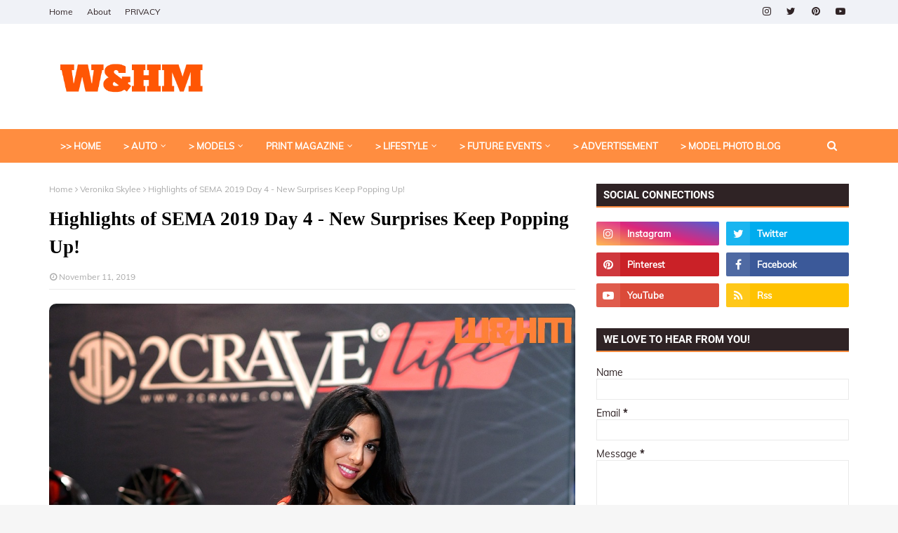

--- FILE ---
content_type: text/html; charset=UTF-8
request_url: https://www.wheelsandheelsmag.com/2019/11/highlights-of-sema-2019-day-4-new.html
body_size: 40710
content:
<!DOCTYPE html>
<html class='ltr' dir='ltr' xmlns='http://www.w3.org/1999/xhtml' xmlns:b='http://www.google.com/2005/gml/b' xmlns:data='http://www.google.com/2005/gml/data' xmlns:expr='http://www.google.com/2005/gml/expr'>
<head>
<!-- Google tag (gtag.js) -->
<script async='async' src='https://www.googletagmanager.com/gtag/js?id=G-JYK3R2LW3V'></script>
<script>
  window.dataLayer = window.dataLayer || [];
  function gtag(){dataLayer.push(arguments);}
  gtag('js', new Date());

  gtag('config', 'G-JYK3R2LW3V');
</script>
<meta content='width=device-width, initial-scale=1, minimum-scale=1, maximum-scale=1' name='viewport'/>
<title>Highlights of SEMA 2019 Day 4 - New Surprises Keep Popping Up!</title>
<link href='//1.bp.blogspot.com' rel='dns-prefetch'/>
<link href='//2.bp.blogspot.com' rel='dns-prefetch'/>
<link href='//3.bp.blogspot.com' rel='dns-prefetch'/>
<link href='//4.bp.blogspot.com' rel='dns-prefetch'/>
<link href='//www.blogger.com' rel='dns-prefetch'/>
<link href='//dnjs.cloudflare.com' rel='dns-prefetch'/>
<link href='//fonts.gstatic.com' rel='dns-prefetch'/>
<link href='//pagead2.googlesyndication.com' rel='dns-prefetch'/>
<link href='//www.googletagmanager.com' rel='dns-prefetch'/>
<link href='//www.google-analytics.com' rel='dns-prefetch'/>
<link href='//connect.facebook.net' rel='dns-prefetch'/>
<link href='//c.disquscdn.com' rel='dns-prefetch'/>
<link href='//disqus.com' rel='dns-prefetch'/>
<meta content='text/html; charset=UTF-8' http-equiv='Content-Type'/>
<!-- Chrome, Firefox OS and Opera -->
<meta content='#f6f6f6' name='theme-color'/>
<!-- Windows Phone -->
<meta content='#f6f6f6' name='msapplication-navbutton-color'/>
<meta content='blogger' name='generator'/>
<link href='https://www.wheelsandheelsmag.com/favicon.ico' rel='icon' type='image/x-icon'/>
<link href='https://www.wheelsandheelsmag.com/2019/11/highlights-of-sema-2019-day-4-new.html' rel='canonical'/>
<link rel="alternate" type="application/atom+xml" title="W&amp;HM - Wheels and Heels Magazine - Atom" href="https://www.wheelsandheelsmag.com/feeds/posts/default" />
<link rel="alternate" type="application/rss+xml" title="W&amp;HM - Wheels and Heels Magazine - RSS" href="https://www.wheelsandheelsmag.com/feeds/posts/default?alt=rss" />
<link rel="service.post" type="application/atom+xml" title="W&amp;HM - Wheels and Heels Magazine - Atom" href="https://www.blogger.com/feeds/8667412416220080822/posts/default" />

<link rel="alternate" type="application/atom+xml" title="W&amp;HM - Wheels and Heels Magazine - Atom" href="https://www.wheelsandheelsmag.com/feeds/7206079223230548175/comments/default" />
<!--Can't find substitution for tag [blog.ieCssRetrofitLinks]-->
<link href='https://blogger.googleusercontent.com/img/b/R29vZ2xl/AVvXsEjQ-wk8Yt7RcKsqJqwc93EnWaaMtDa5VfyeVdk6hyphenhyphenbAZ6hoeWReKQJv66a5Pu6aiNIJyZmGfkRI9sa9zFnhO236EdVNzgOaczRc9DKbUqUOn4Z6kC6J4XExOy_Z1DRnELWT_nrHgOtnl33o/s1600/W%2526HM-19-SEMA-Models-PY6_2198.jpg' rel='image_src'/>
<meta content='https://www.wheelsandheelsmag.com/2019/11/highlights-of-sema-2019-day-4-new.html' property='og:url'/>
<meta content='Highlights of SEMA 2019 Day 4 - New Surprises Keep Popping Up!' property='og:title'/>
<meta content='W&amp;HM - leading print/web/ig magazine for event coverage, feature models, and lifestyle news.' property='og:description'/>
<meta content='https://blogger.googleusercontent.com/img/b/R29vZ2xl/AVvXsEjQ-wk8Yt7RcKsqJqwc93EnWaaMtDa5VfyeVdk6hyphenhyphenbAZ6hoeWReKQJv66a5Pu6aiNIJyZmGfkRI9sa9zFnhO236EdVNzgOaczRc9DKbUqUOn4Z6kC6J4XExOy_Z1DRnELWT_nrHgOtnl33o/w1200-h630-p-k-no-nu/W%2526HM-19-SEMA-Models-PY6_2198.jpg' property='og:image'/>
<link href='https://stackpath.bootstrapcdn.com/font-awesome/4.7.0/css/font-awesome.min.css' rel='stylesheet'/>
<!-- Template Style CSS -->
<style type='text/css'>@font-face{font-family:'Roboto';font-style:normal;font-weight:400;font-stretch:100%;font-display:swap;src:url(//fonts.gstatic.com/s/roboto/v50/KFOMCnqEu92Fr1ME7kSn66aGLdTylUAMQXC89YmC2DPNWubEbVmZiAr0klQmz24O0g.woff2)format('woff2');unicode-range:U+0460-052F,U+1C80-1C8A,U+20B4,U+2DE0-2DFF,U+A640-A69F,U+FE2E-FE2F;}@font-face{font-family:'Roboto';font-style:normal;font-weight:400;font-stretch:100%;font-display:swap;src:url(//fonts.gstatic.com/s/roboto/v50/KFOMCnqEu92Fr1ME7kSn66aGLdTylUAMQXC89YmC2DPNWubEbVmQiAr0klQmz24O0g.woff2)format('woff2');unicode-range:U+0301,U+0400-045F,U+0490-0491,U+04B0-04B1,U+2116;}@font-face{font-family:'Roboto';font-style:normal;font-weight:400;font-stretch:100%;font-display:swap;src:url(//fonts.gstatic.com/s/roboto/v50/KFOMCnqEu92Fr1ME7kSn66aGLdTylUAMQXC89YmC2DPNWubEbVmYiAr0klQmz24O0g.woff2)format('woff2');unicode-range:U+1F00-1FFF;}@font-face{font-family:'Roboto';font-style:normal;font-weight:400;font-stretch:100%;font-display:swap;src:url(//fonts.gstatic.com/s/roboto/v50/KFOMCnqEu92Fr1ME7kSn66aGLdTylUAMQXC89YmC2DPNWubEbVmXiAr0klQmz24O0g.woff2)format('woff2');unicode-range:U+0370-0377,U+037A-037F,U+0384-038A,U+038C,U+038E-03A1,U+03A3-03FF;}@font-face{font-family:'Roboto';font-style:normal;font-weight:400;font-stretch:100%;font-display:swap;src:url(//fonts.gstatic.com/s/roboto/v50/KFOMCnqEu92Fr1ME7kSn66aGLdTylUAMQXC89YmC2DPNWubEbVnoiAr0klQmz24O0g.woff2)format('woff2');unicode-range:U+0302-0303,U+0305,U+0307-0308,U+0310,U+0312,U+0315,U+031A,U+0326-0327,U+032C,U+032F-0330,U+0332-0333,U+0338,U+033A,U+0346,U+034D,U+0391-03A1,U+03A3-03A9,U+03B1-03C9,U+03D1,U+03D5-03D6,U+03F0-03F1,U+03F4-03F5,U+2016-2017,U+2034-2038,U+203C,U+2040,U+2043,U+2047,U+2050,U+2057,U+205F,U+2070-2071,U+2074-208E,U+2090-209C,U+20D0-20DC,U+20E1,U+20E5-20EF,U+2100-2112,U+2114-2115,U+2117-2121,U+2123-214F,U+2190,U+2192,U+2194-21AE,U+21B0-21E5,U+21F1-21F2,U+21F4-2211,U+2213-2214,U+2216-22FF,U+2308-230B,U+2310,U+2319,U+231C-2321,U+2336-237A,U+237C,U+2395,U+239B-23B7,U+23D0,U+23DC-23E1,U+2474-2475,U+25AF,U+25B3,U+25B7,U+25BD,U+25C1,U+25CA,U+25CC,U+25FB,U+266D-266F,U+27C0-27FF,U+2900-2AFF,U+2B0E-2B11,U+2B30-2B4C,U+2BFE,U+3030,U+FF5B,U+FF5D,U+1D400-1D7FF,U+1EE00-1EEFF;}@font-face{font-family:'Roboto';font-style:normal;font-weight:400;font-stretch:100%;font-display:swap;src:url(//fonts.gstatic.com/s/roboto/v50/KFOMCnqEu92Fr1ME7kSn66aGLdTylUAMQXC89YmC2DPNWubEbVn6iAr0klQmz24O0g.woff2)format('woff2');unicode-range:U+0001-000C,U+000E-001F,U+007F-009F,U+20DD-20E0,U+20E2-20E4,U+2150-218F,U+2190,U+2192,U+2194-2199,U+21AF,U+21E6-21F0,U+21F3,U+2218-2219,U+2299,U+22C4-22C6,U+2300-243F,U+2440-244A,U+2460-24FF,U+25A0-27BF,U+2800-28FF,U+2921-2922,U+2981,U+29BF,U+29EB,U+2B00-2BFF,U+4DC0-4DFF,U+FFF9-FFFB,U+10140-1018E,U+10190-1019C,U+101A0,U+101D0-101FD,U+102E0-102FB,U+10E60-10E7E,U+1D2C0-1D2D3,U+1D2E0-1D37F,U+1F000-1F0FF,U+1F100-1F1AD,U+1F1E6-1F1FF,U+1F30D-1F30F,U+1F315,U+1F31C,U+1F31E,U+1F320-1F32C,U+1F336,U+1F378,U+1F37D,U+1F382,U+1F393-1F39F,U+1F3A7-1F3A8,U+1F3AC-1F3AF,U+1F3C2,U+1F3C4-1F3C6,U+1F3CA-1F3CE,U+1F3D4-1F3E0,U+1F3ED,U+1F3F1-1F3F3,U+1F3F5-1F3F7,U+1F408,U+1F415,U+1F41F,U+1F426,U+1F43F,U+1F441-1F442,U+1F444,U+1F446-1F449,U+1F44C-1F44E,U+1F453,U+1F46A,U+1F47D,U+1F4A3,U+1F4B0,U+1F4B3,U+1F4B9,U+1F4BB,U+1F4BF,U+1F4C8-1F4CB,U+1F4D6,U+1F4DA,U+1F4DF,U+1F4E3-1F4E6,U+1F4EA-1F4ED,U+1F4F7,U+1F4F9-1F4FB,U+1F4FD-1F4FE,U+1F503,U+1F507-1F50B,U+1F50D,U+1F512-1F513,U+1F53E-1F54A,U+1F54F-1F5FA,U+1F610,U+1F650-1F67F,U+1F687,U+1F68D,U+1F691,U+1F694,U+1F698,U+1F6AD,U+1F6B2,U+1F6B9-1F6BA,U+1F6BC,U+1F6C6-1F6CF,U+1F6D3-1F6D7,U+1F6E0-1F6EA,U+1F6F0-1F6F3,U+1F6F7-1F6FC,U+1F700-1F7FF,U+1F800-1F80B,U+1F810-1F847,U+1F850-1F859,U+1F860-1F887,U+1F890-1F8AD,U+1F8B0-1F8BB,U+1F8C0-1F8C1,U+1F900-1F90B,U+1F93B,U+1F946,U+1F984,U+1F996,U+1F9E9,U+1FA00-1FA6F,U+1FA70-1FA7C,U+1FA80-1FA89,U+1FA8F-1FAC6,U+1FACE-1FADC,U+1FADF-1FAE9,U+1FAF0-1FAF8,U+1FB00-1FBFF;}@font-face{font-family:'Roboto';font-style:normal;font-weight:400;font-stretch:100%;font-display:swap;src:url(//fonts.gstatic.com/s/roboto/v50/KFOMCnqEu92Fr1ME7kSn66aGLdTylUAMQXC89YmC2DPNWubEbVmbiAr0klQmz24O0g.woff2)format('woff2');unicode-range:U+0102-0103,U+0110-0111,U+0128-0129,U+0168-0169,U+01A0-01A1,U+01AF-01B0,U+0300-0301,U+0303-0304,U+0308-0309,U+0323,U+0329,U+1EA0-1EF9,U+20AB;}@font-face{font-family:'Roboto';font-style:normal;font-weight:400;font-stretch:100%;font-display:swap;src:url(//fonts.gstatic.com/s/roboto/v50/KFOMCnqEu92Fr1ME7kSn66aGLdTylUAMQXC89YmC2DPNWubEbVmaiAr0klQmz24O0g.woff2)format('woff2');unicode-range:U+0100-02BA,U+02BD-02C5,U+02C7-02CC,U+02CE-02D7,U+02DD-02FF,U+0304,U+0308,U+0329,U+1D00-1DBF,U+1E00-1E9F,U+1EF2-1EFF,U+2020,U+20A0-20AB,U+20AD-20C0,U+2113,U+2C60-2C7F,U+A720-A7FF;}@font-face{font-family:'Roboto';font-style:normal;font-weight:400;font-stretch:100%;font-display:swap;src:url(//fonts.gstatic.com/s/roboto/v50/KFOMCnqEu92Fr1ME7kSn66aGLdTylUAMQXC89YmC2DPNWubEbVmUiAr0klQmz24.woff2)format('woff2');unicode-range:U+0000-00FF,U+0131,U+0152-0153,U+02BB-02BC,U+02C6,U+02DA,U+02DC,U+0304,U+0308,U+0329,U+2000-206F,U+20AC,U+2122,U+2191,U+2193,U+2212,U+2215,U+FEFF,U+FFFD;}</style>
<style id='page-skin-1' type='text/css'><!--
/*
-----------------------------------------------
Blogger Template Style
Name:        Melina
License:     Premium Version
Version:     1.0
Author:      Way2themes
Author Url:  https://www.way2themes.com/
----------------------------------------------- */
/*-- Font CSS --*/
/* vietnamese */
@font-face {
font-family: 'Muli';
font-style: italic;
font-weight: 700;
font-display: swap;
src: url(https://fonts.gstatic.com/s/muli/v22/7Aujp_0qiz-afTfcIyoiGtm2P0wG03Z04eWVw0iC.woff2) format('woff2');
unicode-range: U+0102-0103, U+0110-0111, U+0128-0129, U+0168-0169, U+01A0-01A1, U+01AF-01B0, U+1EA0-1EF9, U+20AB;
}
/* latin-ext */
@font-face {
font-family: 'Muli';
font-style: italic;
font-weight: 700;
font-display: swap;
src: url(https://fonts.gstatic.com/s/muli/v22/7Aujp_0qiz-afTfcIyoiGtm2P0wG03Z04eSVw0iC.woff2) format('woff2');
unicode-range: U+0100-024F, U+0259, U+1E00-1EFF, U+2020, U+20A0-20AB, U+20AD-20CF, U+2113, U+2C60-2C7F, U+A720-A7FF;
}
/* latin */
@font-face {
font-family: 'Muli';
font-style: italic;
font-weight: 700;
font-display: swap;
src: url(https://fonts.gstatic.com/s/muli/v22/7Aujp_0qiz-afTfcIyoiGtm2P0wG03Z04eqVww.woff2) format('woff2');
unicode-range: U+0000-00FF, U+0131, U+0152-0153, U+02BB-02BC, U+02C6, U+02DA, U+02DC, U+2000-206F, U+2074, U+20AC, U+2122, U+2191, U+2193, U+2212, U+2215, U+FEFF, U+FFFD;
}
/* vietnamese */
@font-face {
font-family: 'Muli';
font-style: normal;
font-weight: 400;
font-display: swap;
src: url(https://fonts.gstatic.com/s/muli/v22/7Aulp_0qiz-aVz7u3PJLcUMYOFnOkEk40eiNxw.woff2) format('woff2');
unicode-range: U+0102-0103, U+0110-0111, U+0128-0129, U+0168-0169, U+01A0-01A1, U+01AF-01B0, U+1EA0-1EF9, U+20AB;
}
/* latin-ext */
@font-face {
font-family: 'Muli';
font-style: normal;
font-weight: 400;
font-display: swap;
src: url(https://fonts.gstatic.com/s/muli/v22/7Aulp_0qiz-aVz7u3PJLcUMYOFnOkEk50eiNxw.woff2) format('woff2');
unicode-range: U+0100-024F, U+0259, U+1E00-1EFF, U+2020, U+20A0-20AB, U+20AD-20CF, U+2113, U+2C60-2C7F, U+A720-A7FF;
}
/* latin */
@font-face {
font-family: 'Muli';
font-style: normal;
font-weight: 400;
font-display: swap;
src: url(https://fonts.gstatic.com/s/muli/v22/7Aulp_0qiz-aVz7u3PJLcUMYOFnOkEk30eg.woff2) format('woff2');
unicode-range: U+0000-00FF, U+0131, U+0152-0153, U+02BB-02BC, U+02C6, U+02DA, U+02DC, U+2000-206F, U+2074, U+20AC, U+2122, U+2191, U+2193, U+2212, U+2215, U+FEFF, U+FFFD;
}
/* cyrillic-ext */
@font-face {
font-family: 'Roboto';
font-style: normal;
font-weight: 400;
font-display: swap;
src: url(https://fonts.gstatic.com/s/roboto/v20/KFOmCnqEu92Fr1Mu72xKOzY.woff2) format('woff2');
unicode-range: U+0460-052F, U+1C80-1C88, U+20B4, U+2DE0-2DFF, U+A640-A69F, U+FE2E-FE2F;
}
/* cyrillic */
@font-face {
font-family: 'Roboto';
font-style: normal;
font-weight: 400;
font-display: swap;
src: url(https://fonts.gstatic.com/s/roboto/v20/KFOmCnqEu92Fr1Mu5mxKOzY.woff2) format('woff2');
unicode-range: U+0400-045F, U+0490-0491, U+04B0-04B1, U+2116;
}
/* greek-ext */
@font-face {
font-family: 'Roboto';
font-style: normal;
font-weight: 400;
font-display: swap;
src: url(https://fonts.gstatic.com/s/roboto/v20/KFOmCnqEu92Fr1Mu7mxKOzY.woff2) format('woff2');
unicode-range: U+1F00-1FFF;
}
/* greek */
@font-face {
font-family: 'Roboto';
font-style: normal;
font-weight: 400;
font-display: swap;
src: url(https://fonts.gstatic.com/s/roboto/v20/KFOmCnqEu92Fr1Mu4WxKOzY.woff2) format('woff2');
unicode-range: U+0370-03FF;
}
/* vietnamese */
@font-face {
font-family: 'Roboto';
font-style: normal;
font-weight: 400;
font-display: swap;
src: url(https://fonts.gstatic.com/s/roboto/v20/KFOmCnqEu92Fr1Mu7WxKOzY.woff2) format('woff2');
unicode-range: U+0102-0103, U+0110-0111, U+0128-0129, U+0168-0169, U+01A0-01A1, U+01AF-01B0, U+1EA0-1EF9, U+20AB;
}
/* latin-ext */
@font-face {
font-family: 'Roboto';
font-style: normal;
font-weight: 400;
font-display: swap;
src: url(https://fonts.gstatic.com/s/roboto/v20/KFOmCnqEu92Fr1Mu7GxKOzY.woff2) format('woff2');
unicode-range: U+0100-024F, U+0259, U+1E00-1EFF, U+2020, U+20A0-20AB, U+20AD-20CF, U+2113, U+2C60-2C7F, U+A720-A7FF;
}
/* latin */
@font-face {
font-family: 'Roboto';
font-style: normal;
font-weight: 400;
font-display: swap;
src: url(https://fonts.gstatic.com/s/roboto/v20/KFOmCnqEu92Fr1Mu4mxK.woff2) format('woff2');
unicode-range: U+0000-00FF, U+0131, U+0152-0153, U+02BB-02BC, U+02C6, U+02DA, U+02DC, U+2000-206F, U+2074, U+20AC, U+2122, U+2191, U+2193, U+2212, U+2215, U+FEFF, U+FFFD;
}
/* cyrillic-ext */
@font-face {
font-family: 'Roboto';
font-style: normal;
font-weight: 700;
font-display: swap;
src: url(https://fonts.gstatic.com/s/roboto/v20/KFOlCnqEu92Fr1MmWUlfCRc4EsA.woff2) format('woff2');
unicode-range: U+0460-052F, U+1C80-1C88, U+20B4, U+2DE0-2DFF, U+A640-A69F, U+FE2E-FE2F;
}
/* cyrillic */
@font-face {
font-family: 'Roboto';
font-style: normal;
font-weight: 700;
font-display: swap;
src: url(https://fonts.gstatic.com/s/roboto/v20/KFOlCnqEu92Fr1MmWUlfABc4EsA.woff2) format('woff2');
unicode-range: U+0400-045F, U+0490-0491, U+04B0-04B1, U+2116;
}
/* greek-ext */
@font-face {
font-family: 'Roboto';
font-style: normal;
font-weight: 700;
font-display: swap;
src: url(https://fonts.gstatic.com/s/roboto/v20/KFOlCnqEu92Fr1MmWUlfCBc4EsA.woff2) format('woff2');
unicode-range: U+1F00-1FFF;
}
/* greek */
@font-face {
font-family: 'Roboto';
font-style: normal;
font-weight: 700;
font-display: swap;
src: url(https://fonts.gstatic.com/s/roboto/v20/KFOlCnqEu92Fr1MmWUlfBxc4EsA.woff2) format('woff2');
unicode-range: U+0370-03FF;
}
/* vietnamese */
@font-face {
font-family: 'Roboto';
font-style: normal;
font-weight: 700;
font-display: swap;
src: url(https://fonts.gstatic.com/s/roboto/v20/KFOlCnqEu92Fr1MmWUlfCxc4EsA.woff2) format('woff2');
unicode-range: U+0102-0103, U+0110-0111, U+0128-0129, U+0168-0169, U+01A0-01A1, U+01AF-01B0, U+1EA0-1EF9, U+20AB;
}
/* latin-ext */
@font-face {
font-family: 'Roboto';
font-style: normal;
font-weight: 700;
font-display: swap;
src: url(https://fonts.gstatic.com/s/roboto/v20/KFOlCnqEu92Fr1MmWUlfChc4EsA.woff2) format('woff2');
unicode-range: U+0100-024F, U+0259, U+1E00-1EFF, U+2020, U+20A0-20AB, U+20AD-20CF, U+2113, U+2C60-2C7F, U+A720-A7FF;
}
/* latin */
@font-face {
font-family: 'Roboto';
font-style: normal;
font-weight: 700;
font-display: swap;
src: url(https://fonts.gstatic.com/s/roboto/v20/KFOlCnqEu92Fr1MmWUlfBBc4.woff2) format('woff2');
unicode-range: U+0000-00FF, U+0131, U+0152-0153, U+02BB-02BC, U+02C6, U+02DA, U+02DC, U+2000-206F, U+2074, U+20AC, U+2122, U+2191, U+2193, U+2212, U+2215, U+FEFF, U+FFFD;
}
/*-- Reset CSS --*/
a,abbr,acronym,address,applet,b,big,blockquote,body,caption,center,cite,code,dd,del,dfn,div,dl,dt,em,fieldset,font,form,h1,h2,h3,h4,h5,h6,html,i,iframe,img,ins,kbd,label,legend,li,object,p,pre,q,s,samp,small,span,strike,strong,sub,sup,table,tbody,td,tfoot,th,thead,tr,tt,u,ul,var{
padding:0;
border:0;
outline:0;
vertical-align:baseline;
background:0 0;
text-decoration:none
}
form,textarea,input,button{
-webkit-appearance:none;
-moz-appearance:none;
appearance:none;
border-radius:0
}
dl,ul{
list-style-position:inside;
font-weight:400;
list-style:none
}
ul li{
list-style:none
}
caption,th{
text-align:center
}
img{
border:none;
position:relative
}
a,a:visited{
text-decoration:none
}
.clearfix{
clear:both
}
.section,.widget,.widget ul{
margin:0;
padding:0
}
a{
color:#6b48ff
}
a img{
border:0
}
abbr{
text-decoration:none
}
.CSS_LIGHTBOX{
z-index:999999!important
}
.separator a{
clear:none!important;
float:none!important;
margin-left:0!important;
margin-right:0!important
}
#navbar-iframe,.widget-item-control,a.quickedit,.home-link,.feed-links{
display:none!important
}
.center{
display:table;
margin:0 auto;
position:relative
}
.widget > h2,.widget > h3{
display:none
}
h1, h2, h3, h4, h5, h6 {
font-family: Roboto,sans-serif;
}
/*-- Body Content CSS --*/
body{
background:#f6f6f6 url() repeat scroll top left;
background-color:#f6f6f6;
font-family: Muli,sans-serif;
font-size:14px;
font-weight:400;
color:#2f2325;
word-wrap:break-word;
margin:0;
padding:0
}
#outer-wrapper{
max-width:1200px;
margin:0 auto;
background-color:#fff;
box-shadow:0 0 5px rgba(0,0,0,.1)
}
.row{
width:1140px
}
#content-wrapper{
margin:30px auto 0;
}
#content-wrapper > .container{
margin:0 -15px
}
.index #content-wrapper > .container {
}
#main-wrapper{
float:left;
overflow:hidden;
width:66.66666667%;
box-sizing:border-box;
word-wrap:break-word;
padding:0 15px;
margin:0
}
#sidebar-wrapper{
float:right;
overflow:hidden;
width:33.33333333%;
box-sizing:border-box;
word-wrap:break-word;
padding:0 15px
}
.post-image-wrap{
position:relative;
display:block
}
.post-image-link,.about-author .avatar-container,.comments .avatar-image-container{
background-color:rgba(155,155,155,0.05);
color:transparent!important
}
.post-thumb{
display:block;
position:relative;
width:100%;
height:100%;
object-fit:cover;
object-position: top;
z-index:1;
opacity: 0;
border-radius:5px;
transition:opacity .35s ease,transform .35s ease
}
.post-thumb.lazy-yard {
opacity: 1;
}
.post-image-link:hover .post-thumb,.post-image-wrap:hover .post-image-link .post-thumb,.hot-item-inner:hover .post-image-link .post-thumb{
transform: scale(1.05);
}
.post-title a{
display:block
}
#top-bar{
width:100%;
height:34px;
background-color:#f0f2f7;
overflow:hidden;
margin:0;
position:relative;
}
#top-bar .container{
margin:0 auto;
position: relative;
}
.top-bar-nav{
position:relative;
float:left;
display:block;
z-index:1;
}
.top-bar-nav .widget > .widget-title{
display:none
}
.top-bar-nav ul li{
float:left
}
.top-bar-nav ul li > a{
height:34px;
display:block;
color:#2f2325;
font-size:12px;
font-weight:400;
line-height:34px;
margin:0 10px 0 0;
padding:0 5px;
transition:color .17s
}
.top-bar-nav ul li:first-child > a{
padding:0 5px 0 0
}
.top-bar-nav ul > li:hover > a{
color:#ff8d40
}
.top-bar-social{
position:relative;
float:right;
display:block
}
.top-bar-social .widget > .widget-title{
display:none
}
.top-bar-social ul > li{
float:left;
display:inline-block
}
.top-bar-social ul > li > a{
width: 25px;
display: block;
color: #2f2325;
text-decoration: none;
font-size: 14px;
text-align: center;
line-height: 25px;
padding: 0;
border-radius: 25px;
margin: 4px 0 0 10px;
transition: color .17s;
}
.top-bar-social ul > li:last-child > a{
}
.top-bar-social ul > li:hover > a{
color:#ff8d40
}
.social a:before{
display:inline-block;
font-family:FontAwesome;
font-style:normal;
font-weight:400
}
.social .facebook a:before{
content:"\f09a"
}
.social .twitter a:before{
content:"\f099"
}
.social .gplus a:before{
content:"\f0d5"
}
.social .rss a:before{
content:"\f09e"
}
.social .youtube a:before{
content:"\f16a"
}
.social .skype a:before{
content:"\f17e"
}
.social .stumbleupon a:before{
content:"\f1a4"
}
.social .tumblr a:before{
content:"\f173"
}
.social .vk a:before{
content:"\f189"
}
.social .stack-overflow a:before{
content:"\f16c"
}
.social .github a:before{
content:"\f09b"
}
.social .linkedin a:before{
content:"\f0e1"
}
.social .dribbble a:before{
content:"\f17d"
}
.social .soundcloud a:before{
content:"\f1be"
}
.social .behance a:before{
content:"\f1b4"
}
.social .digg a:before{
content:"\f1a6"
}
.social .instagram a:before{
content:"\f16d"
}
.social .pinterest a:before{
content:"\f0d2"
}
.social .twitch a:before{
content:"\f1e8"
}
.social .delicious a:before{
content:"\f1a5"
}
.social .codepen a:before{
content:"\f1cb"
}
.social .reddit a:before{
content:"\f1a1"
}
.social .whatsapp a:before{
content:"\f232"
}
.social .snapchat a:before{
content:"\f2ac"
}
.social .email a:before{
content:"\f0e0"
}
.social .external-link a:before{
content:"\f35d"
}
.social-color .facebook a{
background-color:#3b5999
}
.social-color .twitter a{
background-color:#00acee
}
.social-color .gplus a{
background-color:#db4a39
}
.social-color .youtube a{
background-color:#db4a39
}
.social-color .instagram a{
background:linear-gradient(15deg,#ffb13d,#dd277b,#4d5ed4)
}
.social-color .pinterest a{
background-color:#ca2127
}
.social-color .dribbble a{
background-color:#ea4c89
}
.social-color .linkedin a{
background-color:#0077b5
}
.social-color .tumblr a{
background-color:#365069
}
.social-color .twitch a{
background-color:#6441a5
}
.social-color .rss a{
background-color:#ffc200
}
.social-color .skype a{
background-color:#00aff0
}
.social-color .stumbleupon a{
background-color:#eb4823
}
.social-color .vk a{
background-color:#4a76a8
}
.social-color .stack-overflow a{
background-color:#f48024
}
.social-color .github a{
background-color:#24292e
}
.social-color .soundcloud a{
background:linear-gradient(#ff7400,#ff3400)
}
.social-color .behance a{
background-color:#191919
}
.social-color .digg a{
background-color:#1b1a19
}
.social-color .delicious a{
background-color:#0076e8
}
.social-color .codepen a{
background-color:#000
}
.social-color .reddit a{
background-color:#ff4500
}
.social-color .whatsapp a{
background-color:#3fbb50
}
.social-color .snapchat a{
background-color:#ffe700
}
.social-color .email a{
background-color:#888
}
.social-color .external-link a{
background-color:#2f2325
}
.social-text .facebook a:after{
content:"Facebook"
}
.social-text .twitter a:after{
content:"Twitter"
}
.social-text .gplus a:after{
content:"Google Plus"
}
.social-text .rss a:after{
content:"Rss"
}
.social-text .youtube a:after{
content:"YouTube"
}
.social-text .skype a:after{
content:"Skype"
}
.social-text .stumbleupon a:after{
content:"StumbleUpon"
}
.social-text .tumblr a:after{
content:"Tumblr"
}
.social-text .vk a:after{
content:"VKontakte"
}
.social-text .stack-overflow a:after{
content:"Stack Overflow"
}
.social-text .github a:after{
content:"Github"
}
.social-text .linkedin a:after{
content:"LinkedIn"
}
.social-text .dribbble a:after{
content:"Dribbble"
}
.social-text .soundcloud a:after{
content:"SoundCloud"
}
.social-text .behance a:after{
content:"Behance"
}
.social-text .digg a:after{
content:"Digg"
}
.social-text .instagram a:after{
content:"Instagram"
}
.social-text .pinterest a:after{
content:"Pinterest"
}
.social-text .twitch a:after{
content:"Twitch"
}
.social-text .delicious a:after{
content:"Delicious"
}
.social-text .codepen a:after{
content:"CodePen"
}
.social-text .flipboard a:after{
content:"Flipboard"
}
.social-text .reddit a:after{
content:"Reddit"
}
.social-text .whatsapp a:after{
content:"Whatsapp"
}
.social-text .messenger a:after{
content:"Messenger"
}
.social-text .snapchat a:after{
content:"Snapchat"
}
.social-text .email a:after{
content:"Email"
}
.social-text .external-link a:after{
content:"WebSite"
}
#header-wrap{
position:relative;
margin:0
}
.header-header{
background-color:#fff;
width:100%;
height:90px;
position:relative;
overflow:hidden;
padding:30px 0
}
.header-header .container{
position:relative;
margin:0 auto;
padding:0
}
.header-logo{
position:relative;
float:left;
width:auto;
max-width:260px;
max-height:60px;
margin:0;
padding:15px 0
}
.header-logo .header-image-wrapper{
display:block
}
.header-logo img{
max-width:100%;
max-height:60px;
margin:0
}
.header-logo h1{
color:#000000;
font-size:36px;
line-height:60px;
margin:0
}
.header-logo p{
font-size:12px;
margin:5px 0 0
}
.header-ads{
position:relative;
float:right
}
.header-ads .widget > .widget-title{
display:none
}
.header-ads .widget{
max-width:100%
}
.header-ads .widget .widget-content{
width:728px;
max-width:100%;
max-height:90px;
line-height:1
}
.header-menu{
position:relative;
width:100%;
height:48px;
z-index:10;
font-size:13px;
margin:0;
background: #ff8d40;
background: -moz-linear-gradient(-45deg, #ff8d40 52%, #ff8d40 100%);
background: -webkit-linear-gradient(-45deg, #ff8d40 52%,#ff8d40 100%);
background: linear-gradient(135deg, #ff8d40 52%,#ff8d40 100%);
filter: progid:DXImageTransform.Microsoft.gradient( startColorstr='#ff8d40', endColorstr='#ff8d40',GradientType=1 );
}
.header-menu .container{
position:relative;
margin:0 auto;
padding:0;
}
.header-menu.scrolled-header {
background: #ff8d40;
background: -moz-linear-gradient(-45deg, #ff8d40 52%, #ff8d40 100%);
background: -webkit-linear-gradient(-45deg, #ff8d40 52%,#ff8d40 100%);
background: linear-gradient(135deg, #ff8d40 52%,#ff8d40 100%);
filter: progid:DXImageTransform.Microsoft.gradient( startColorstr='#ff8d40', endColorstr='#ff8d40',GradientType=1 );
}
.header-menu.scrolled-header .show-search, .header-menu.scrolled-header .hide-search, .mobile-header.scrolled-header .show-search, .mobile-header.scrolled-header .hide-search {
border-radius: 0;
}
.header-menu.scrolled-header, .header-menu.scrolled-header #main-menu, .header-menu.scrolled-header #nav-search .search-input, .header-menu.scrolled-header #nav-search, .header-menu.scrolled-header #nav-search .search-form, .header-menu.scrolled-header .show-search, .header-menu.scrolled-header .hide-search  {
height:46px;
}
.header-menu.scrolled-header #main-menu ul > li > a {
height:26px;
}
.header-menu.scrolled-header #main-menu ul > li > ul > li a {
height:36px;
}
.header-menu.scrolled-header #nav-search .search-form, .header-menu.scrolled-header .show-search, .header-menu.scrolled-header .hide-search {
line-height:46px;
}
.header-menu.scrolled-header #main-menu ul > li > a {
line-height:26px;
}
.header-menu.scrolled-header #main-menu ul > li > ul > li a {
line-height:36px;
}
.header-menu.scrolled-header #nav-search .search-input {
padding-right:46px;
}
.header-menu.scrolled-header .show-search, .header-menu.scrolled-header .hide-search {
width: 46px;
height: 46px;
}
.header-menu.scrolled-header #main-menu ul > li > ul {
top:46px;
}
.header-menu.scrolled-header #main-menu ul > li > ul > li > ul {
top:0;
}
.header-menu.scrolled-header #main-menu, .header-menu.scrolled-header .container {
background: transparent;
box-shadow: none;
}
#main-menu .widget,#main-menu .widget > .widget-title{
display:none
}
#main-menu .show-menu{
display:block
}
#main-menu{
position:relative;
height:48px;
z-index:15;
}
#main-menu ul > li{
float: left;
position: relative;
margin: 0;
padding: 10px 8px;
transition: background .17s;
box-sizing: border-box;
}
#main-menu ul > li.li-home > a, #main-menu ul > li.li-home-icon > a{
width:48px;
height:28px;
text-align:center;
font-size:18px;
line-height:28px;
font-weight:400;
padding:0;
background: #fff;
color:#ff8d40;
}
#main-menu ul#main-menu-nav > li.li-home > a {
width:auto;
font-size:13px;
padding: 0 8px;
box-sizing: border-box;
}
#main-menu #main-menu-nav > li:hover > a{
background-color:rgba(255,255,255,.2)
}
#main-menu ul > li.li-home:hover > a, #main-menu ul > li.li-home-icon:hover > a {
color:#ffffff;
}
#main-menu ul > li > a{
position:relative;
color:#ffffff;
font-size:13px;
font-weight:400;
line-height:28px;
display:inline-block;
margin:0;
padding:0 8px;
border-radius: 3px;
transition:color .17s ease
}
#main-menu #main-menu-nav > li > a{
text-transform:uppercase;
font-weight:700;
}
#main-menu ul > li:hover > a{
}
#main-menu ul > li > ul{
position:absolute;
float:left;
left:0;
top:48px;
width:180px;
background-color:#2f2325;
z-index:99999;
margin-top:0;
padding:0;
border-top:2px solid #ff8d40;
visibility:hidden;
opacity:0
}
#main-menu ul > li > ul > li > ul{
position:absolute;
float:left;
top:0;
left:100%;
margin:-2px 0 0
}
#main-menu ul > li > ul > li{
display:block;
float:none;
padding: 0;
position:relative
}
#main-menu ul > li > ul > li:hover{
background-color:#ff8d40
}
#main-menu ul > li > ul > li a{
display:block;
height:36px;
font-size:13px;
color:#fff;
line-height:36px;
box-sizing:border-box;
margin:0;
padding:0 15px;
border:0;
border-bottom:1px solid rgba(255,255,255,0.05);
border-radius: 0;
transition:all .17s ease
}
#main-menu ul > li > ul > li:hover > a{
color:#fff
}
#main-menu ul > li.has-sub > a:after{
content:'\f107';
float:right;
font-family:FontAwesome;
font-size:12px;
font-weight:400;
margin:0 0 0 5px
}
#main-menu ul > li > ul > li.has-sub > a:after{
content:'\f105';
float:right;
margin:0
}
#main-menu .mega-menu{
position:static!important
}
#main-menu .mega-menu > ul{
width:100%;
box-sizing:border-box;
padding:20px 10px
}
#main-menu .mega-menu > ul.mega-menu-inner{
overflow:hidden
}
#main-menu ul > li:hover > ul,#main-menu ul > li > ul > li:hover > ul{
visibility:visible;
opacity:1
}
#main-menu ul ul{
transition:all .25s ease
}
.mega-menu-inner .mega-item{
float:left;
width:20%;
box-sizing:border-box;
padding:0 10px
}
.mega-menu-inner .mega-content{
position:relative;
width:100%;
overflow:hidden;
padding:0
}
.mega-content .post-image-wrap{
width:100%;
height:120px
}
.mega-content .post-image-link{
width:100%;
height:100%;
z-index:1;
display:block;
position:relative;
overflow:hidden;
padding:0
}
.mega-content .post-title{
position:relative;
font-size:13px;
font-weight:700;
line-height:1.5em;
margin:7px 0 5px;
padding:0
}
.mega-content .post-title a{
display:block;
color:#fff;
transition:color .17s
}
.mega-content .post-title a:hover{
color:#6b48ff
}
.mega-content .post-meta{
font-size:11px
}
.no-posts{
float:left;
width:100%;
height:100px;
line-height:100px;
text-align:center
}
.mega-menu .no-posts{
line-height:60px;
color:#000000
}
.show-search,.hide-search{
position:absolute;
right:0;
top:0;
display:block;
width:48px;
height:48px;
line-height:48px;
z-index:20;
color:#fff;
font-size:15px;
text-align:center;
cursor:pointer;
padding:0;
transition:background .17s ease
}
.show-search:before{
content:"\f002";
font-family:FontAwesome;
font-weight:400
}
.hide-search:before{
content:"\f00d";
font-family:FontAwesome;
font-weight:400
}
#nav-search{
display:none;
position:absolute;
left:0;
top:0;
width:100%;
height:48px;
z-index:99;
background-color:#2f2325;
box-sizing:border-box;
padding:0
}
#nav-search .search-form{
width:100%;
height:48px;
background-color:rgba(0,0,0,0);
line-height:48px;
overflow:hidden;
padding:0
}
#nav-search .search-input{
width:100%;
height:48px;
font-family:inherit;
color:#fff;
margin:0;
padding:0 48px 0 15px;
background-color:rgba(0,0,0,0);
font-size:13px;
font-weight:400;
outline:none;
box-sizing:border-box;
border:0
}
#mobile-logo .widget > .widget-title > h3{
display:none
}
.mobile-header{
display:none;
position:relative;
float:left;
width:100%;
height:50px;
background-color:#ff8d40;
z-index:1010
}
.mobile-header .logo-content{
position:relative;
float:left;
display:block;
width:100%;
height:50px;
text-align:center;
z-index:2
}
.mobile-header .logo-content > a{
height:30px;
display:inline-block;
padding:10px 0
}
.mobile-header .logo-content > a > img{
height:30px
}
.mobile-header .logo-content > h3{
font-size:20px;
height:30px;
line-height:30px;
margin:10px 0 0
}
.mobile-header .logo-content > h3 > a{
color:#fff
}
.mobile-search-form{
position:absolute;
display:none;
z-index:4;
background-color:#2f2325;
width:100%;
height:50px;
left:0;
top:0
}
.mobile-search-form .mobile-search-input{
background-color:#2f2325;
display:block;
width:calc(100% - 50px);
height:50px;
font-family:inherit;
font-size:13px;
font-weight:400;
color:#fff;
box-sizing:border-box;
padding:0 20px;
border:0
}
.mobile-search-form{
position:absolute;
display:none;
z-index:4;
background-color:#2f2325;
width:100%;
height:50px;
left:0;
top:0
}
.mobile-search-form .mobile-search-input{
background-color:#2f2325;
display:block;
width:calc(100% - 50px);
height:50px;
font-size:13px;
font-weight:400;
color:#fff;
box-sizing:border-box;
padding:0 20px;
border:0
}
.overlay{
display:none;
position:fixed;
top:0;
left:0;
right:0;
bottom:0;
z-index:990;
background:rgba(255,255,255,0.8)
}
.slide-menu-toggle,.show-mobile-search,.hide-mobile-search{
position:absolute;
line-height:50px;
height:50px;
width:50px;
top:0;
left:0;
font-family:FontAwesome;
color:#fff;
font-size:18px;
font-weight:400;
text-align:center;
cursor:pointer;
z-index:4;
padding:0
}
.slide-menu-toggle{
border-right:1px solid rgba(255,255,255,0.08)
}
.show-mobile-search,.hide-mobile-search{
border-left:1px solid rgba(255,255,255,0.08);
left:auto;
right:0
}
.slide-menu-toggle:before{
content:"\f0c9"
}
.nav-active .slide-menu-toggle:before{
content:"\f00d"
}
.show-mobile-search:before{
content:"\f002"
}
.hide-mobile-search:before{
content:"\f00d"
}
.mobile-menu{
position:relative;
float:left;
width:100%;
background-color:#2f2325;
box-sizing:border-box;
padding:20px;
border-top:1px solid rgba(255,255,255,0.08);
visibility:hidden;
opacity:0;
transform-origin:0 0;
transform:scaleY(0);
transition:all .17s ease
}
.nav-active .mobile-menu{
visibility:visible;
opacity:1;
transform:scaleY(1)
}
.mobile-menu > ul{
margin:0
}
.mobile-menu .m-sub{
display:none;
padding:0
}
.mobile-menu ul li{
position:relative;
display:block;
overflow:hidden;
float:left;
width:100%;
font-size:14px;
line-height:38px;
margin:0;
padding:0;
border-top:1px solid rgba(255,255,255,0.01)
}
.mobile-menu > ul > li{
font-weight:400
}
.mobile-menu > ul li ul{
overflow:hidden
}
.mobile-menu > ul > li:first-child{
border-top:0
}
.mobile-menu ul li a{
color:#fff;
padding:0;
display:block;
transition:all .17s ease
}
.mobile-menu #main-menu-nav > li > a{
text-transform:uppercase;
font-weight:700;
font-size:13px
}
.mobile-menu ul li.has-sub .submenu-toggle{
position:absolute;
top:0;
right:0;
color:#fff;
cursor:pointer
}
.mobile-menu ul li.has-sub .submenu-toggle:after{
content:'\f105';
font-family:FontAwesome;
font-weight:400;
float:right;
width:34px;
font-size:16px;
text-align:center;
transition:all .17s ease
}
.mobile-menu ul li.has-sub.show > .submenu-toggle:after{
transform:rotate(90deg)
}
.mobile-menu > ul > li > ul > li a{
font-size:13px
}
.mobile-menu > ul > li > ul > li > a{
color:#fff;
opacity:.7;
padding:0 0 0 15px
}
.mobile-menu > ul > li > ul > li > ul > li > a{
color:#fff;
opacity:.7;
padding:0 0 0 30px
}
.mobile-menu ul > li > .submenu-toggle:hover{
color:#ff8d40
}
.post-meta{
display:block;
overflow:hidden;
color:#aaa;
font-size:12px;
font-weight:400;
padding:0 1px
}
.post-meta .post-author,.post-meta .post-date{
float:left;
margin:0 10px 0 0
}
.post-meta .post-date{
text-transform:capitalize
}
.post-meta a{
color:#aaa;
transition:color .17s
}
.post-meta a:hover{
color:#6b48ff
}
.post-meta span:before{
font-family:FontAwesome;
font-weight:400;
margin:0 3px 0 0
}
.post-meta .post-author:before{
content:'\f2c0'
}
.post-meta .post-date:before{
content:'\f017'
}
#home-ad-top1 .widget > .widget-title,#home-ad-top .widget > .widget-title{
display:none
}
#home-ad-top .widget, #home-ad-top .widget{
position:relative;
padding:0 20px
}
#home-ad-top .widget-content{
position:relative;
width:728px;
max-width:100%;
max-height:90px;
line-height:1;
margin:40px auto 0
}
#ad-wrapper {
margin:0 auto;
}
#home-ad-top1 .widget-content {
position:relative;
max-width:100%;
max-height:90px;
line-height:1;
margin:30px auto 0
}
#hot-wrapper, #featured-wrapper {
margin:0 auto
}
#featured-wrapper {
margin-top:30px;
}
#featured-wrapper .section {
float: left;
width: 100%;
margin-bottom: 30px;
}
#hot-section .widget,#hot-section .widget > .widget-title{
display:none
}
#hot-section .show-hot{
display:block!important
}
#hot-section .show-hot .widget-content{
position:relative;
overflow:hidden;
margin:30px 0 0
}
.hot-loader{
position:relative;
height: 290px;
overflow:hidden;
display:block
}
.hot-loader:after{
content:'';
position:absolute;
top:50%;
left:50%;
width:26px;
height:26px;
margin:-16px 0 0 -16px;
border:3px solid #eaeaea;
border-left-color:#ff8d40;
border-right-color:#ff8d40;
border-radius:100%;
animation:spinner .8s infinite linear;
transform-origin:center
}
@-webkit-keyframes spinner {
0%{
-webkit-transform:rotate(0deg);
transform:rotate(0deg)
}
to{
-webkit-transform:rotate(1turn);
transform:rotate(1turn)
}
}
@keyframes spinner {
0%{
-webkit-transform:rotate(0deg);
transform:rotate(0deg)
}
to{
-webkit-transform:rotate(1turn);
transform:rotate(1turn)
}
}
ul.hot-posts{
position:relative;
overflow:hidden;
margin:0 -5px
}
.hot-posts .hot-item{
position:relative;
float:left;
width:33.33333%;
height:220px;
overflow:hidden;
box-sizing:border-box;
padding:0 10px;
margin: 0 0 20px;
}
.hot-posts .item-0{
width:66.66667%;
height:460px;
}
.hot-posts .item-3, .hot-posts .item-4, .hot-posts .item-5{
margin: 0;
}
.hot-item-inner{
position:relative;
float:left;
width:100%;
height:100%;
overflow:hidden;
display:block;
border-radius: 5px;
}
.hot-posts .post-image-link{
width:100%;
height:100%;
position:relative;
overflow:hidden;
display:block
}
.hot-posts .post-info{
position:absolute;
bottom:0;
left:0;
width:100%;
background-image:linear-gradient(rgba(0,0,0,0),rgba(0,0,0,0.7));
overflow:hidden;
z-index:5;
box-sizing:border-box;
padding:30px 20px 20px
}
.hot-posts .post-tag{
position:relative;
display:inline-block;
top:0;
left:0
}
.hot-posts .post-title{
font-size:18px;
font-weight:700;
display:block;
line-height:1.3;
margin:8px 0 7px
}
.hot-posts .item-0 .post-title{
font-size:36px
}
.hot-posts .post-title a{
color:#fff;
display:block
}
.hot-posts .post-meta{
font-size:11px;
color:#f0f0f0
}
.show-hot .no-posts{
position:absolute;
top:calc(50% - 50px);
left:0;
width:100%
}
#feat-wrapper {
margin: 0 auto;
}
#feat-wrapper .widget {
margin: 30px auto 0;
}
.queryMessage{
overflow:hidden;
background-color:#f2f2f2;
color:#000000;
font-size:13px;
font-weight:400;
padding:8px 10px;
margin:0 0 25px
}
.queryMessage .query-info{
margin:0 5px
}
.queryMessage .search-query,.queryMessage .search-label{
font-weight:700;
text-transform:uppercase
}
.queryMessage .search-query:before,.queryMessage .search-label:before{
content:"\201c"
}
.queryMessage .search-query:after,.queryMessage .search-label:after{
content:"\201d"
}
.queryMessage a.show-more{
float:right;
color:#6b48ff;
text-decoration:underline;
transition:opacity .17s
}
.queryMessage a.show-more:hover{
opacity:.8
}
.queryEmpty{
font-size:13px;
font-weight:400;
padding:10px 0;
margin:0 0 25px;
text-align:center
}
.title-wrap,.featured-posts .widget-title{
position:relative;
float:left;
width:100%;
height:32px;
display:block;
margin:0 0 20px;
}
.title-wrap > h3,.featured-posts .widget-title > h3{
position:relative;
float:left;
height:32px;
font-size:20px;
color:#000000;
text-transform:uppercase;
line-height:32px;
padding:0 0 0 30px;
margin:0
}
.title-wrap > h3:before, .featured-posts .widget-title > h3:before {
content: "";
width: 19px;
height: 19px;
position: absolute;
top: 6px;
left: 0;
background: #6b48ff;
border-radius: 50%;
}
.title-wrap > h3:after, .featured-posts .widget-title > h3:after {
content: "";
width: 11px;
height: 11px;
position: absolute;
top: 7px;
left: 1px;
background: #6b48ff;
border-radius: 50%;
border: 3px solid #fff;
}
a.view-all{
position:relative;
float: right;
height: 22px;
font-size: 11px;
line-height: 22px;
margin-top: 5px;
margin-right: 5px;
padding: 0 10px;
font-weight: bold;
text-transform: uppercase;
transition: all .17s ease;
color:#1a202b;
}
a.view-all:hover{
color:#ff8d40;
}
a.view-all:after{
content:'\f178';
float:right;
font-weight:400;
font-family:FontAwesome;
margin:0 0 0 3px;
-webkit-transition: all .3s cubic-bezier(.32,.74,.57,1);
-moz-transition: all .3s cubic-bezier(.32,.74,.57,1);
-ms-transition: all .3s cubic-bezier(.32,.74,.57,1);
-o-transition: all .3s cubic-bezier(.32,.74,.57,1);
transition: all .3s cubic-bezier(.32,.74,.57,1);
-webkit-transform: translateX(0);
-moz-transform: translateX(0);
-ms-transform: translateX(0);
-o-transform: translateX(0);
transform: translateX(0);
}
a.view-all:hover:after {
-webkit-transform: translateX(4px);
-moz-transform: translateX(4px);
-ms-transform: translateX(4px);
-o-transform: translateX(4px);
transform: translateX(4px);
}
.featured-posts > .widget{
display:none;
position:relative;
float:left;
width:100%;
margin:0 0 30px
}
.featured-posts > .show-widget{
display:block
}
.feat-big li{
position:relative;
float:right;
width:calc(41.66667% - 20px);
overflow:hidden;
margin:30px 0 0
}
.feat-big .item-0{
float:left;
width:calc(58.33333% - 10px);
margin:0
}
.feat-big .item-1{
margin:0
}
.feat-big .feat-inner{
position:relative;
float:left;
width:100%;
overflow:hidden
}
.feat-big .post-image-link{
position:relative;
float:left;
width:128px;
height:104px;
display:block;
overflow:hidden;
margin:0 12px 0 0
}
.feat-big .feat-inner .post-image-link{
width:100%;
height:415px;
margin:0 0 13px
}
.feat-big .post-title{
overflow:hidden;
font-size:18px;
font-weight:700;
line-height:1.3;
margin:12px 0
}
.feat-big .item-big .post-info{
float:left;
overflow:hidden
}
.feat-big .item-small .post-info{
overflow:hidden
}
.feat-big .item-big .post-tag, .feat-col .item-big .feat-inner .post-tag, .grid-big li.item-big .post-tag {
display: inline-flex;
background:#ff8d40;
color:#ffffff;
border-radius: 14px;
position: static;
font-size: 12px;
font-weight: 700;
letter-spacing: 1px;
height: 28px;
line-height: 28px;
top: 0;
left: 0;
padding: 0 12px;
}
.feat-big .item-small .post-tag, .feat-col .item-small .post-tag {
position:static;
background:none;
color:#ff8d40;
font-size: 12px;
font-weight: 700;
letter-spacing: 1px;
padding: 0;
height: auto;
line-height: .8;
}
.feat-big .item-0 .post-title{
font-size:36px;
margin:10px 0;
font-weight: 700;
line-height: 1.3;
}
.feat-big .post-title a{
color:#000000;
transition:color .17s ease
}
.feat-big .post-title a:hover{
color:#6b48ff
}
.feat-big .item-small .post-meta{
font-size:11px
}
.loader{
position:relative;
height:100%;
overflow:hidden;
display:block;
margin:0
}
.loader:after{
content:'';
position:absolute;
top:50%;
left:50%;
width:28px;
height:28px;
margin:-16px 0 0 -16px;
border:2px solid #ff8d40;
border-right-color:rgba(155,155,155,0.2);
border-radius:100%;
animation:spinner 1.1s infinite linear;
transform-origin:center
}
@-webkit-keyframes spinner {
0%{
-webkit-transform:rotate(0deg);
transform:rotate(0deg)
}
to{
-webkit-transform:rotate(1turn);
transform:rotate(1turn)
}
}
@keyframes spinner {
0%{
-webkit-transform:rotate(0deg);
transform:rotate(0deg)
}
to{
-webkit-transform:rotate(1turn);
transform:rotate(1turn)
}
}
.featured-posts > .col-width{
width:calc(50% - 15px)
}
.featured-posts > .col-right{
float:right
}
.feat-col li{
position:relative;
float:left;
width:100%;
overflow:hidden;
margin:20px 0 0
}
.feat-col .item-0{
margin:0
}
.feat-col .feat-inner{
position:relative;
float:left;
width:100%;
overflow:hidden
}
.feat-col .post-image-link{
position:relative;
float:left;
width:125px;
height:105px;
display:block;
overflow:hidden;
margin:0 12px 0 0
}
.feat-col .feat-inner .post-image-link{
width:100%;
height:335px;
margin:0 0 13px
}
.feat-col .post-title{
overflow:hidden;
font-size:18px;
font-weight:700;
line-height:1.3;
margin:10px 0
}
.feat-col .item-big .post-info{
float:left;
width:100%
}
.feat-col .item-small .post-info{
overflow:hidden
}
.feat-col .item-0 .post-title{
font-size:25px;
margin:10px 0 10px
}
.feat-col .post-title a{
color:#000000;
transition:color .17s ease
}
.feat-col .post-title a:hover{
color:#6b48ff
}
.feat-col .item-small .post-meta{
font-size:11px
}
ul.grid-big{
float:left;
display:flex;
flex-wrap:wrap;
margin:0 -15px
}
.grid-big li{
position:relative;
float:left;
width:50%;
overflow:hidden;
box-sizing:border-box;
padding:0 15px;
margin:30px 0 0
}
.grid-big li.item-0,.grid-big li.item-1{
margin:0
}
#featured-wrapper .grid-big li {
width: calc(100% / 4);
}
#featured-wrapper .grid-big li.item-big {
width: calc(100% / 2);
}
#featured-wrapper .grid-big li .post-snippet {
display: none;
}
.grid-big .feat-inner{
position:relative;
float:left;
width:100%;
overflow:hidden
}
.grid-big .post-image-link{
position:relative;
float:left;
width:100%;
height:160px;
display:block;
overflow:hidden;
margin:0 0 13px
}
.grid-big li.item-big .post-image-link {
height:330px;
}
.grid-big .post-title{
overflow:hidden;
font-size:18px;
font-weight:700;
line-height:1.3;
margin:10px 0
}
.grid-big .item-big .post-title {
font-size: 24px;
}
.grid-big .post-info{
float:left;
width:100%
}
.grid-big .post-title a{
color:#000000;
transition:color .17s ease
}
.grid-big .post-title a:hover{
color:#6b48ff
}
.custom-widget li{
overflow:hidden;
margin:20px 0 0
}
.custom-widget li:first-child{
margin:0
}
.custom-widget .post-image-link{
position:relative;
width:80px;
height:65px;
float:left;
overflow:hidden;
display:block;
vertical-align:middle;
margin:0 12px 0 0
}
.custom-widget .post-title{
overflow:hidden;
font-size:14px;
letter-spacing: 0.5px;
font-weight:700;
line-height:1.5em;
margin:0 0 5px;
padding:0
}
.custom-widget .post-title a{
display:block;
color:#000000;
transition:color .17s
}
.custom-widget .post-title a:hover{
color:#6b48ff
}
.custom-widget .post-meta{
font-size:11px
}
.blog-post{
display:block;
overflow:hidden;
word-wrap:break-word
}
.index-post{
padding:0;
margin:0 0 30px
}
.index-post .post-image-wrap{
float:left;
width:265px;
height:195px;
margin:0 20px 0 0
}
.index-post .post-image-wrap .post-image-link{
width:100%;
height:100%;
position:relative;
display:block;
z-index:1;
overflow:hidden
}
.post-tag{
position: static;
background: none;
color: #ff8d40;
font-size: 12px;
font-weight: 700;
letter-spacing: 1px;
padding: 0;
height: auto;
line-height: .8;
font-weight:700;
text-transform:uppercase;
}
.hot-item .post-tag {
color:#ffffff;
height: 28px;
line-height: 28px;
padding: 0 12px;
font-size: 12px;
font-weight: 700;
border-radius: 14px;
}
.hot-posts .item-0 .post-tag {
background-color: #ff1e56;
}
.hot-posts .item-1 .post-tag {
background-color: #39b209;
}
.hot-posts .item-2 .post-tag {
background-color: #ff01a3;
}
.hot-posts .item-3 .post-tag {
background-color: #fc5d00;
}
.hot-posts .item-4 .post-tag {
background-color: #f7a205;
}
.hot-posts .item-5 .post-tag {
background-color: #fc5d00;
}
.index-post .post-info{
overflow:hidden
}
.index-post .post-info > h2{
font-size:24px;
font-weight:700;
line-height:1.4em;
text-decoration:none;
margin:10px 0
}
.index-post .post-info > h2 > a{
display:block;
color:#000000;
transition:color .17s
}
.index-post .post-info > h2 > a:hover{
color:#6b48ff
}
.widget iframe,.widget img{
max-width:100%
}
.date-header{
display:block;
overflow:hidden;
font-weight:400;
margin:0!important;
padding:0
}
.post-timestamp{
margin-left:0
}
.post-snippet{
position:relative;
display:block;
overflow:hidden;
font-size:12px;
line-height:1.6em;
font-weight:400;
margin:10px 0 0
}
a.read-more{
display:inline-block;
background-color:#ff8d40;
color:#fff;
height:25px;
font-size:13px;
font-weight:600;
line-height:25px;
padding:0 10px;
margin:12px 0 0;
border-radius:3px;
transition:background .17s ease
}
a.read-more::after {
content: '\f178';
font-family: FontAwesome;
font-weight: 400;
margin: 0 0 0 5px;
}
a.read-more:hover{
background-color:#2f2325
}
.index-post .post-snippet {
font-size:15px;
line-height:1.5;
color:#2f2325;
text-align: justify;
display: -webkit-box;
-webkit-line-clamp: 2;
-webkit-box-orient: vertical;
overflow: hidden;
}
#breadcrumb{
font-size:12px;
font-weight:400;
color:#aaa;
margin:0 0 10px
}
#breadcrumb a{
color:#aaa;
transition:color .17s
}
#breadcrumb a:hover{
color:#6b48ff
}
#breadcrumb a,#breadcrumb em{
display:inline-block
}
#breadcrumb .delimiter:after{
content:'\f105';
font-family:FontAwesome;
font-style:normal;
margin:0 3px
}
.item-post h1.post-title{
color:#000000;
font-size:27px;
line-height:1.5em;
font-weight:700;
position:relative;
display:block;
margin:15px 0;
padding:0
}
.static_page .item-post h1.post-title{
padding:0 0 10px;
margin:0;
border-bottom:1px solid #eaeaea
}
.item-post .post-body{
width:100%;
line-height:1.5em;
overflow:hidden;
padding:20px 0 0
}
.static_page .item-post .post-body{
padding:20px 0
}
.item-post .post-outer{
padding:0
}
.item-post .post-body img{
max-width:100%;
opacity: 0;
transition: opacity .35s ease,transform .35s ease;
}
.item-post .post-body img.lazy-yard{
opacity: 1;
}
.item-post .post-meta{
padding:0 1px 10px;
border-bottom:1px solid #eaeaea
}
.main .widget{
margin:0
}
.main .Blog{
border-bottom-width:0
}
.post-footer{
position:relative;
float:left;
width:100%;
margin:20px 0 0
}
.inline-ad{
position:relative;
display:block;
max-height:60px;
margin:0 0 30px
}
.inline-ad > ins{
display:block!important;
margin:0 auto!important
}
.item .inline-ad{
float:left;
width:100%;
margin:20px 0 0
}
.item-post-wrap > .inline-ad{
margin:0 0 20px
}
.post-labels{
overflow:hidden;
height:auto;
position:relative;
padding:0;
margin:0 0 25px
}
.post-labels span,.post-labels a{
float:left;
color:#aaa;
font-size:12px;
font-weight:400;
margin:0 12px 0 0;
transition:all .17s ease
}
.post-labels span{
color:#000000
}
.post-labels a:hover{
color:#ff8d40
}
.post-share{
position:relative;
overflow:hidden;
line-height:0;
margin:0 0 30px
}
ul.share-links{
position:relative
}
.share-links li{
width:32px;
float:left;
box-sizing:border-box;
margin:0 5px 0 0
}
.share-links li.facebook,.share-links li.twitter,.share-links li.gplus{
width:20%
}
.share-links li a{
float:left;
display:inline-block;
cursor:pointer;
width:100%;
height:32px;
line-height:32px;
color:#fff;
font-weight:400;
font-size:13px;
text-align:center;
box-sizing:border-box;
opacity:1;
margin:0;
padding:0;
transition:all .17s ease
}
.share-links li.whatsapp-mobile{
display:none
}
.is-mobile li.whatsapp-desktop{
display:none
}
.is-mobile li.whatsapp-mobile{
display:inline-block
}
.share-links li a:before{
float:left;
display:block;
width:32px;
background-color:rgba(255,255,255,0.07);
font-size:15px;
text-align:center;
line-height:32px
}
.share-links li a:hover{
opacity:.8
}
ul.post-nav{
position:relative;
overflow:hidden;
display:block;
margin:0 0 30px
}
.post-nav li{
display:inline-block;
width:50%
}
.post-nav .post-prev{
float:left;
text-align:left;
box-sizing:border-box;
padding:0 10px
}
.post-nav .post-next{
float:right;
text-align:right;
box-sizing:border-box;
padding:0 10px
}
.post-nav li a{
color:#000000;
line-height:1.4em;
display:block;
overflow:hidden;
transition:color .17s
}
.post-nav li:hover a{
color:#6b48ff
}
.post-nav li span{
display:block;
font-size:11px;
color:#aaa;
font-weight:700;
text-transform:uppercase;
padding:0 0 2px
}
.post-nav .post-prev span:before{
content:"\f053";
float:left;
font-family:FontAwesome;
font-size:9px;
font-weight:400;
text-transform:none;
margin:0 2px 0 0
}
.post-nav .post-next span:after{
content:"\f054";
float:right;
font-family:FontAwesome;
font-size:9px;
font-weight:400;
text-transform:none;
margin:0 0 0 2px
}
.post-nav p{
font-size:12px;
font-weight:400;
line-height:1.4em;
margin:0
}
.post-nav .post-nav-active p{
color:#aaa
}
.about-author{
position:relative;
display:block;
overflow:hidden;
padding:20px;
margin:0 0 30px;
border:1px solid #eaeaea
}
.about-author .avatar-container{
position:relative;
float:left;
width:80px;
height:80px;
overflow:hidden;
margin:0 15px 0 0;
border-radius:100%
}
.about-author .author-avatar{
float:left;
width:100%;
height:100%;
border-radius:100%
opacity: 0;
transition: opacity .35s ease;
}
.about-author .author-avatar.lazy-yard{
opacity: 1;
}
.author-name{
overflow:hidden;
display:inline-block;
font-size:16px;
font-weight:700;
margin:7px 0 3px
}
.author-name span{
color:#000000
}
.author-name a{
color:#000000;
transition:color .17s
}
.author-name a:hover{
color:#ff8d40
}
.author-description{
display:block;
overflow:hidden;
font-size:13px;
font-weight:400;
line-height:1.5em
}
.author-description a:hover{
text-decoration:underline
}
#related-wrap{
overflow:hidden;
margin:0 0 30px
}
#related-wrap .related-tag{
display:none
}
.related-ready{
float:left;
width:100%
}
.related-ready .loader{
height:178px
}
ul.related-posts{
position:relative;
overflow:hidden;
margin:0 -10px;
padding:0
}
.related-posts .related-item{
width:33.33333333%;
position:relative;
overflow:hidden;
float:left;
display:block;
box-sizing:border-box;
padding:0 10px;
margin:0
}
.related-posts .post-image-link{
width:100%;
height:120px;
margin: 0 0 13px;
position:relative;
overflow:hidden;
display:block
}
.related-posts .related-item .post-meta{
padding:0;
border:0
}
.related-posts .post-title{
font-size:14px;
font-weight:700;
line-height:1.5em;
display:block;
margin:7px 0 6px
}
.related-posts .post-title a{
color:#000000;
transition:color .17s
}
.related-posts .post-title a:hover{
color:#6b48ff
}
#blog-pager{
overflow:hidden;
clear:both;
margin:0 0 30px
}
.blog-pager a,.blog-pager span{
float:left;
display:block;
min-width:30px;
height:30px;
background-color:#2f2325;
color:#fff;
font-size:13px;
font-weight:700;
line-height:30px;
text-align:center;
box-sizing:border-box;
margin:0 5px 0 0;
border-radius:3px;
text-shadow: 1px 2px 0 rgba(0,0,0,0.15);
transition:all .17s ease
}
.blog-pager .blog-pager-newer-link,.blog-pager .blog-pager-older-link{
padding:0 15px
}
.blog-pager .blog-pager-newer-link{
float:left
}
.blog-pager .blog-pager-older-link{
float:right
}
.blog-pager span.page-dots{
min-width:20px;
background-color:#fff;
font-size:16px;
color:#000000;
line-height:30px;
font-weight:400;
letter-spacing:-1px;
border:0
}
.blog-pager .page-of{
display:none;
width:auto;
float:right;
border-color:rgba(0,0,0,0);
margin:0
}
.blog-pager .page-active,.blog-pager a:hover{
background-color:#ff8d40;
color:#fff
}
.blog-pager .page-prev:before,.blog-pager .page-next:before{
font-family:FontAwesome;
font-size:16px;
font-weight:400
}
.blog-pager .page-prev:before{
content:'\f104'
}
.blog-pager .page-next:before{
content:'\f105'
}
.blog-pager .blog-pager-newer-link:after{
content:'\f104';
float:left;
font-family:FontAwesome;
font-weight:400;
margin:0 3px 0 0
}
.blog-pager .blog-pager-older-link:after{
content:'\f105';
float:right;
font-family:FontAwesome;
font-weight:400;
margin:0 0 0 3px
}
.archive #blog-pager{
display:none
}
.blog-post-comments{
display:none;
margin:0 0 30px
}
.blog-post-comments .comments-title{
margin:0 0 20px
}
.comments-system-disqus .comments-title,.comments-system-facebook .comments-title{
margin:0
}
#comments{
margin:0
}
#gpluscomments{
float:left!important;
width:100%!important;
margin:0 0 25px!important
}
#gpluscomments iframe{
float:left!important;
width:100%
}
.comments{
display:block;
clear:both;
margin:0;
color:#000000
}
.comments > h3{
font-size:13px;
font-weight:400;
font-style:italic;
padding-top:1px
}
.comments .comments-content .comment{
list-style:none;
margin:0;
padding:0 0 8px
}
.comments .comments-content .comment:first-child{
padding-top:0
}
.facebook-tab,.fb_iframe_widget_fluid span,.fb_iframe_widget iframe{
width:100%!important
}
.comments .item-control{
position:static
}
.comments .avatar-image-container{
float:left;
overflow:hidden;
position:absolute
}
.comments .avatar-image-container,.comments .avatar-image-container img{
height:45px;
max-height:45px;
width:45px;
max-width:45px;
border-radius:0
}
.comments .comment-block{
overflow:hidden;
padding:0 0 10px
}
.comments .comment-block,.comments .comments-content .comment-replies{
margin:0 0 0 60px
}
.comments .comments-content .inline-thread{
padding:0
}
.comments .comment-actions{
float:left;
width:100%;
position:relative;
margin:0
}
.comments .comments-content .comment-header{
font-size:12px;
display:block;
overflow:hidden;
clear:both;
margin:0 0 3px;
padding:0 0 5px;
border-bottom:1px dashed #eaeaea
}
.comments .comments-content .comment-header a{
color:#000000;
transition:color .17s
}
.comments .comments-content .comment-header a:hover{
color:#6b48ff
}
.comments .comments-content .user{
font-style:normal;
font-weight:700;
text-transform:uppercase;
display:block
}
.comments .comments-content .icon.blog-author{
display:none
}
.comments .comments-content .comment-content{
float:left;
font-size:13px;
color:#5E5E5E;
font-weight:400;
text-align:left;
line-height:1.4em;
margin:5px 0 9px
}
.comments .comment .comment-actions a{
margin-right:5px;
padding:2px 5px;
color:#000000;
font-weight:400;
border:1px solid #f5f5f5;
font-size:10px;
transition:all .17s ease
}
.comments .comment .comment-actions a:hover{
color:#fff;
background-color:#ff8d40;
border-color:#ff8d40;
text-decoration:none
}
.comments .comments-content .datetime{
float:left;
font-size:11px;
font-weight:400;
color:#aaa;
position:relative;
padding:0 1px;
margin:4px 0 0;
display:block
}
.comments .comments-content .datetime a,.comments .comments-content .datetime a:hover{
color:#aaa
}
.comments .comments-content .datetime:before{
content:'\f017';
font-family:FontAwesome;
font-size:11px;
font-weight:400;
font-style:normal;
margin:0 3px 0 0
}
.comments .thread-toggle{
margin-bottom:4px
}
.comments .thread-toggle .thread-arrow{
height:7px;
margin:0 3px 2px 0
}
.comments .thread-count a,.comments .continue a{
transition:opacity .17s
}
.comments .thread-count a:hover,.comments .continue a:hover{
opacity:.8
}
.comments .thread-expanded{
padding:5px 0 0
}
.comments .thread-chrome.thread-collapsed{
display:none
}
.thread-arrow:before{
content:'';
font-family:FontAwesome;
color:#000000;
font-weight:400;
margin:0 2px 0 0
}
.comments .thread-expanded .thread-arrow:before{
content:'\f0d7'
}
.comments .thread-collapsed .thread-arrow:before{
content:'\f0da'
}
.comments .comments-content .comment-thread{
margin:0
}
.comments .comments-content .comment-thread > ol{
padding:0
}
.comments .continue a{
padding:0 0 0 60px;
font-weight:400
}
.comments .comments-content .loadmore.loaded{
margin:0;
padding:0
}
.comments .comment-replybox-thread{
margin:0
}
.comments .comments-content .loadmore,.comments .comments-content .loadmore.loaded{
display:none
}
#testimonial-wrap{
display:none;
float:left;
width:100%;
margin:0 0 20px
}
#testimonial-wrap .container{
position:relative;
margin:0 auto
}
#testimonial{
float:left;
display: flex;
flex-wrap: wrap;
margin: 0 -15px;
}
#testimonial .widget{
width: calc(100% / 4);
float: left;
padding: 15px;
box-sizing: border-box;
border-radius: 12px;
text-align:center;
}
#testimonial .widget:first-child, #testimonial .widget:nth-child(2), #testimonial .widget:nth-child(3), #testimonial .widget:nth-child(4) {
}
.testi-avatar{
display:block;
width:100%;
height:100px;
overflow:hidden;
margin:0;
border-radius: 5px;
position:relative;
}
.testi-avatar img{
display:block;
width:100%;
height:100%;
object-fit:cover;
color:transparent;
margin:0
}
.testi-info{
box-shadow: 0 0px 16px 0 rgb(0 0 0 / 10%);
-o-box-shadow: 0 0px 16px 0 rgba(0, 0, 0, 0.1);
-webkit-box-shadow: 0 0px 16px 0 rgb(0 0 0 / 10%);
-moz-box-shadow: 0 0px 16px 0 rgba(0, 0, 0, 0.1);
transition: 300ms;
-o-transition: 300ms;
-webkit-transition: 300ms;
-moz-transition: 300ms;
-ms-transition: 300ms;
color: #000000;
background: #fff;
display: inline-block;
position: relative;
z-index: 9;
letter-spacing: 0.8px;
font-weight: 700;
margin-bottom: 20px;
position: absolute;
top: 50%;
left: 50%;
margin-bottom: 0;
transform: translate(-50%,-50%);
-o-transform: translate(-50%,-50%);
-moz-transform: translate(-50%,-50%);
-ms-transform: translate(-50%,-50%);
-webkit-transform: translate(-50%,-50%);
padding: 2px 8px;
border-radius: 3px;
text-transform: uppercase;
}
.testi-title{
font-size:16px;
color:#000000;
font-weight:700;
margin:0
}
.testi-meta{
display:none;
font-size:12px;
color:#2f2325
}
.widget .post-body ul,.widget .post-body ol{
line-height:1.5;
font-weight:400
}
.widget .post-body li{
margin:5px 0;
padding:0;
line-height:1.5
}
.post-body ul{
padding:0 0 0 20px
}
.post-body ul li:before{
content:"\f105";
font-family:FontAwesome;
font-size:13px;
font-weight:400;
margin:0 5px 0 0
}
.post-body u{
text-decoration:underline
}
.post-body a{
transition:color .17s ease
}
.post-body strike{
text-decoration:line-through
}
.contact-form{
overflow:hidden
}
.contact-form .widget-title{
display:none
}
.contact-form .contact-form-name{
width:calc(50% - 5px)
}
.contact-form .contact-form-email{
width:calc(50% - 5px);
float:right
}
.sidebar .widget{
position:relative;
overflow:hidden;
background-color:#fff;
box-sizing:border-box;
padding:0;
margin:0 0 30px
}
.sidebar .widget-title{
position:relative;
float:left;
width:100%;
height:32px;
border-bottom:2px solid #ff8d40;
display:block;
margin:0 0 20px
}
.sidebar .widget-title > h3{
position:relative;
float:left;
width:100%;
height:32px;
font-size:15px;
color: #fff;
background-color: #2f2325;
text-transform:uppercase;
line-height:32px;
padding:0 10px;
margin:0
}
.sidebar .widget-content{
float:left;
width:100%;
margin:0
}
.social-counter li{
float:left;
width:calc(50% - 5px);
margin:10px 0 0
}
.social-counter li:nth-child(1),.social-counter li:nth-child(2){
margin-top:0
}
.social-counter li:nth-child(even){
float:right
}
.social-counter li a{
display:block;
height:34px;
font-size:13px;
color:#fff;
line-height:34px;
font-weight:700;
border-radius: 2px;
-webkit-transition: all .2s ease-out;
-o-transition: all .2s ease-out;
-moz-transition: all .2s ease-out;
transition:opacity .17s
}
.social-counter li a:hover{
opacity:.8
}
.social-counter li a:before{
float:left;
width:34px;
height:34px;
background-color:rgba(255,255,255,0.1);
font-size:16px;
text-align:center;
margin:0 10px 0 0
}
.list-label li{
position:relative;
display:block;
padding:8px 0;
border-top:1px dotted #eaeaea
}
.list-label li:first-child{
padding:0 0 8px;
border-top:0
}
.list-label li:last-child{
padding-bottom:0;
border-bottom:0
}
.list-label li a{
border-radius: 2px;
background-color:#ff8d40;
display:block;
color:#ffffff;
font-size:13px;
text-transform: uppercase;
font-weight: 700;
padding: 10px;
box-sizing: border-box;
transition:color .17s
}
.list-label li a:before{
content:"\f07c";
font-family: FontAwesome;
font-weight: 400;
float:left;
margin:2px 5px 0 0;
display: inline-block;
position: relative;
flex-shrink: 0;
transition:color .17s
}
.list-label li a:hover{
color:#6b48ff
}
.list-label .label-count{
position:relative;
float:right;
width: auto;
height: 18px;
padding: 0 8px;
background-color:#ffffff;
-webkit-box-shadow: inset 0 0 0 1px rgba(0,0,0,.15);
-moz-box-shadow: inset 0 0 0 1px rgba(0,0,0,.15);
box-shadow: inset 0 0 0 1px rgba(0,0,0,.15);
color:#2f2325;
font-size:11px;
font-weight:700;
letter-spacing:0.8px;
text-align:center;
line-height:18px;
text-shadow:none;
border-radius: 2px;
}
.list-label .label-count:after {
content: "Posts";
margin-left:3px;
}
.cloud-label li{
position:relative;
float:left;
margin:0 5px 5px 0
}
.cloud-label li a{
display:block;
height:28px;
background-color:#f2f2f2;
color:#000000;
font-size:12px;
line-height:28px;
border-radius: 14px;
font-weight:700;
text-transform: uppercase;
letter-spacing: 1px;
padding:0 12px;
transition:all .17s ease
}
.cloud-label li a:hover{
color:#fff;
background-color:#ff8d40
}
.cloud-label .label-count{
display:none
}
.sidebar .FollowByEmail > .widget-title > h3{
margin:0
}
.FollowByEmail .widget-content{
position:relative;
overflow:hidden;
font-weight:400;
text-align:center;
box-sizing:border-box;
padding:20px;
border:1px solid #eaeaea
}
.FollowByEmail .widget-content > h3{
font-size:18px;
color:#000000;
font-weight:700;
margin:0 0 13px
}
.FollowByEmail .before-text{
font-size:13px;
color:#888;
line-height:1.4em;
margin:0 0 15px;
display:block;
padding:0 15px;
overflow:hidden
}
.FollowByEmail .follow-by-email-inner{
position:relative
}
.FollowByEmail .follow-by-email-inner .follow-by-email-address{
width:100%;
height:34px;
color:#888;
font-size:11px;
font-family:inherit;
text-align:center;
padding:0 10px;
margin:0 0 10px;
box-sizing:border-box;
border:1px solid #eaeaea;
transition:ease .17s
}
.FollowByEmail .follow-by-email-inner .follow-by-email-address:focus{
border-color:rgba(0,0,0,0.1)
}
.FollowByEmail .follow-by-email-inner .follow-by-email-submit{
width:100%;
height:34px;
font-family:inherit;
font-size:11px;
color:#fff;
background-color:#ff8d40;
text-transform:uppercase;
text-align:center;
font-weight:700;
cursor:pointer;
margin:0;
border:0;
transition:background .17s
}
.FollowByEmail .follow-by-email-inner .follow-by-email-submit:hover{
background-color:#2f2325
}
#ArchiveList ul.flat li{
color:#000000;
font-size:13px;
font-weight:400;
padding:8px 0;
border-bottom:1px dotted #eaeaea
}
#ArchiveList ul.flat li:first-child{
padding-top:0
}
#ArchiveList ul.flat li:last-child{
padding-bottom:0;
border-bottom:0
}
#ArchiveList .flat li > a{
display:block;
color:#000000;
transition:color .17s
}
#ArchiveList .flat li > a:hover{
color:#6b48ff
}
#ArchiveList .flat li > a:before{
content:"\f105";
float:left;
color:#000000;
font-weight:400;
font-family:FontAwesome;
margin:2px 3px 0 0;
display:inline-block;
transition:color .17s
}
#ArchiveList .flat li > a > span{
position:relative;
float:right;
width:16px;
height:16px;
background-color:#ff8d40;
color:#fff;
font-size:11px;
font-weight:400;
text-align:center;
line-height:16px
}
.PopularPosts .post{
overflow:hidden;
margin:20px 0 0
}
.PopularPosts .post:first-child{
margin:0
}
.PopularPosts .post-image-link{
position:relative;
width:80px;
height:65px;
float:left;
overflow:hidden;
display:block;
vertical-align:middle;
margin:0 12px 0 0
}
.PopularPosts .post-info{
overflow:hidden
}
.PopularPosts .post-title{
font-size:14px;
font-weight:700;
line-height:1.5em;
letter-spacing: 0.5px;
margin:0 0 5px
}
.PopularPosts .post-title a{
display:block;
color:#000000;
transition:color .17s
}
.PopularPosts .post-title a:hover{
color:#6b48ff
}
.PopularPosts .post-meta{
font-size:11px
}
.PopularPosts .post-date:before{
font-size:10px
}
.FeaturedPost .post-image-link{
display:block;
position:relative;
overflow:hidden;
width:100%;
height:180px;
margin:0 0 13px
}
.FeaturedPost .post-title{
font-size:18px;
overflow:hidden;
font-weight:700;
line-height:1.5em;
margin:0 0 10px
}
.FeaturedPost .post-title a{
color:#000000;
display:block;
transition:color .17s ease
}
.FeaturedPost .post-title a:hover{
color:#6b48ff
}
.Text{
font-size:13px
}
.contact-form-widget form{
font-weight:400
}
.contact-form-name{
float:left;
width:100%;
height:30px;
font-family:inherit;
font-size:13px;
line-height:30px;
box-sizing:border-box;
padding:5px 10px;
margin:0 0 10px;
border:1px solid #eaeaea
}
.contact-form-email{
float:left;
width:100%;
height:30px;
font-family:inherit;
font-size:13px;
line-height:30px;
box-sizing:border-box;
padding:5px 10px;
margin:0 0 10px;
border:1px solid #eaeaea
}
.contact-form-email-message{
float:left;
width:100%;
font-family:inherit;
font-size:13px;
box-sizing:border-box;
padding:5px 10px;
margin:0 0 10px;
border:1px solid #eaeaea
}
.contact-form-button-submit{
float:left;
width:100%;
height:30px;
background-color:#ff8d40;
font-size:13px;
color:#fff;
line-height:30px;
cursor:pointer;
box-sizing:border-box;
padding:0 10px;
margin:0;
border:0;
transition:background .17s ease
}
.contact-form-button-submit:hover{
background-color:#2f2325
}
.contact-form-error-message-with-border{
float:left;
width:100%;
background-color:#fbe5e5;
font-size:11px;
text-align:center;
line-height:11px;
padding:3px 0;
margin:10px 0;
box-sizing:border-box;
border:1px solid #fc6262
}
.contact-form-success-message-with-border{
float:left;
width:100%;
background-color:#eaf6ff;
font-size:11px;
text-align:center;
line-height:11px;
padding:3px 0;
margin:10px 0;
box-sizing:border-box;
border:1px solid #5ab6f9
}
.contact-form-cross{
margin:0 0 0 3px
}
.contact-form-error-message,.contact-form-success-message{
margin:0
}
.BlogSearch .search-input{
float:left;
width:75%;
height:30px;
background-color:#fff;
font-weight:400;
font-size:13px;
line-height:30px;
box-sizing:border-box;
padding:5px 10px;
border:1px solid #eaeaea;
border-right-width:0
}
.BlogSearch .search-action{
float:right;
width:25%;
height:30px;
font-family:inherit;
font-size:13px;
line-height:30px;
cursor:pointer;
box-sizing:border-box;
background-color:#ff8d40;
color:#fff;
padding:0 5px;
border:0;
transition:background .17s ease
}
.BlogSearch .search-action:hover{
background-color:#2f2325
}
.Profile .profile-img{
float:left;
width:80px;
height:80px;
margin:0 15px 0 0;
transition:all .17s ease
}
.Profile .profile-datablock{
margin:0
}
.Profile .profile-data .g-profile{
display:block;
font-size:14px;
color:#000000;
margin:0 0 5px;
transition:color .17s ease
}
.Profile .profile-data .g-profile:hover{
color:#6b48ff
}
.Profile .profile-info > .profile-link{
color:#000000;
font-size:11px;
margin:5px 0 0;
transition:color .17s ease
}
.Profile .profile-info > .profile-link:hover{
color:#6b48ff
}
.Profile .profile-datablock .profile-textblock{
display:none
}
.common-widget .LinkList ul li,.common-widget .PageList ul li{
width:calc(50% - 5px);
padding:7px 0 0
}
.common-widget .LinkList ul li:nth-child(odd),.common-widget .PageList ul li:nth-child(odd){
float:left
}
.common-widget .LinkList ul li:nth-child(even),.common-widget .PageList ul li:nth-child(even){
float:right
}
.common-widget .LinkList ul li a,.common-widget .PageList ul li a{
display:block;
color:#000000;
font-size:13px;
font-weight:400;
transition:color .17s ease
}
.common-widget .LinkList ul li a:hover,.common-widget .PageList ul li a:hover{
color:#6b48ff
}
.common-widget .LinkList ul li:first-child,.common-widget .LinkList ul li:nth-child(2),.common-widget .PageList ul li:first-child,.common-widget .PageList ul li:nth-child(2){
padding:0
}
#footer-wrapper{
background-color:#1A202B
}
#footer-wrapper .container{
position:relative;
overflow:hidden;
margin:0 auto;
padding:25px 0
}
.footer-widgets-wrap{
position:relative;
display:flex;
margin:0 -15px
}
#footer-wrapper .footer{
display:inline-block;
float:left;
width:33.33333333%;
box-sizing:border-box;
padding:0 15px
}
#footer-wrapper .footer .widget{
float:left;
width:100%;
padding:0;
margin:25px 0 0
}
#footer-wrapper .footer .Text{
margin:10px 0 0
}
#footer-wrapper .footer .widget:first-child{
margin:0
}
#footer-wrapper .footer .widget-content{
float:left;
width:100%
}
.footer .widget-title{
position:relative;
float:left;
width:100%;
height:32px;
display:block;
margin:0 0 20px
}
.footer .widget-title > h3{
position:relative;
float:left;
height:32px;
font-size:18px;
color: #fff;
text-transform:uppercase;
line-height:32px;
padding:0;
margin:0
}
.footer .widget-title > h3:before,.footer .widget-title > h3:after {
content: "";
height: 2px;
background: #ffffff;
position: absolute;
bottom: -8px;
}
.footer .widget-title > h3:before {
width: 32px;
left: 0;
}
.footer .widget-title > h3:after {
width: 4px;
left: 36px;
}
.footer .PopularPosts .post,.footer .custom-widget li,.footer .FeaturedPost .post-meta{
border-color:rgba(255,255,255,0.05)
}
.footer .post-image-link{
background-color:rgba(255,255,255,0.05)
}
.footer .custom-widget .post-title a,.footer .PopularPosts .post-title a,.footer .FeaturedPost .post-title a,.footer .LinkList ul li a,.footer .PageList ul li a,.footer .Profile .profile-data .g-profile,.footer .Profile .profile-info > .profile-link{
color:#ffffff
}
.footer .custom-widget .post-title a:hover,.footer .PopularPosts .post-title a:hover,.footer .FeaturedPost .post-title a:hover,.footer .LinkList ul li a:hover,.footer .PageList ul li a:hover,.footer .Profile .profile-data .g-profile:hover,.footer .Profile .profile-info > .profile-link:hover{
color:#6b48ff
}
.footer .no-posts{
color:#ffffff
}
.footer .FollowByEmail .widget-content > h3{
color:#ffffff
}
.footer .FollowByEmail .widget-content{
background-color:rgba(255,255,255,0.05);
border-color:rgba(255,255,255,0.05)
}
.footer .FollowByEmail .before-text,#footer-wrapper .footer .Text{
color:#aaa
}
.footer .FollowByEmail .follow-by-email-inner .follow-by-email-submit:hover{
background:#2f2325
}
.footer .FollowByEmail .follow-by-email-inner .follow-by-email-address{
background-color:rgba(255,255,255,0.05);
color:#ffffff;
border-color:rgba(255,255,255,0.05)
}
.footer #ArchiveList .flat li > a{
color:#ffffff
}
.footer .list-label li,.footer .BlogArchive #ArchiveList ul.flat li{
border-color:rgba(255,255,255,0.05)
}
.footer .list-label li:first-child{
padding-top:0
}
.footer .list-label li a,.footer .list-label li a:before,.footer #ArchiveList .flat li > a,.footer #ArchiveList .flat li > a:before{
color:#ffffff
}
.footer .list-label li > a:hover,.footer #ArchiveList .flat li > a:hover{
color:#6b48ff
}
.footer .list-label .label-count,.footer #ArchiveList .flat li > a > span{
background-color:rgba(255,255,255,0.05);
color:#ffffff
}
.footer .cloud-label li a{
background-color:rgba(255,255,255,0.05);
color:#ffffff
}
.footer .cloud-label li a:hover{
background-color:#ff8d40;
color:#fff
}
.footer .BlogSearch .search-input{
background-color:rgba(255,255,255,0.05);
color:#ffffff;
border-color:rgba(255,255,255,0.05)
}
.footer .contact-form-name,.footer .contact-form-email,.footer .contact-form-email-message{
background-color:rgba(255,255,255,0.05);
color:#ffffff;
border-color:rgba(255,255,255,0.05)
}
.footer .BlogSearch .search-action:hover,.footer .FollowByEmail .follow-by-email-inner .follow-by-email-submit:hover,.footer .contact-form-button-submit:hover{
background-color:rgba(0,0,0,0.3)
}
#sub-footer-wrapper{
display:block;
width:100%;
overflow:hidden;
color:#ffffff;
padding:0
}
#sub-footer-wrapper .container{
border-top: 1px solid #2A313F;
overflow:hidden;
margin:0 auto;
padding:10px 0
}
#menu-footer{
float:right;
position:relative;
display:block
}
#menu-footer .widget > .widget-title{
display:none
}
#menu-footer ul li{
float:left;
display:inline-block;
height:34px;
padding:0;
margin:0
}
#menu-footer ul li a{
font-size:12px;
font-weight:400;
display:block;
color:#ffffff;
line-height:34px;
padding:0 5px;
margin:0 0 0 10px;
transition:color .17s ease
}
#menu-footer ul li:last-child a{
padding:0 0 0 5px
}
#menu-footer ul li a:hover{
color:#6b48ff
}
#sub-footer-wrapper .copyright-area{
font-size:12px;
float:left;
height:34px;
line-height:34px;
font-weight:400
}
#sub-footer-wrapper .copyright-area a{
color:#ffffff;
transition:color .17s
}
#sub-footer-wrapper .copyright-area a:hover{
color:#6b48ff
}
.hidden-widgets{
display:none;
visibility:hidden
}
.back-top{
display:none;
z-index:1010;
width:34px;
height:34px;
position:fixed;
bottom:25px;
right:25px;
cursor:pointer;
overflow:hidden;
font-size:20px;
color:#fff;
text-align:center;
line-height:34px
}
.back-top:before{
content:'';
position:absolute;
top:0;
left:0;
right:0;
bottom:0;
background-color:#ff8d40;
opacity:.5;
transition:opacity .17s ease
}
.back-top:after{
content:'\f106';
position:relative;
font-family:FontAwesome;
font-weight:400;
opacity:.8;
transition:opacity .17s ease
}
.back-top:hover:before,.back-top:hover:after,.nav-active .back-top:after,.nav-active .back-top:before{
opacity:1
}
.error404 #main-wrapper{
width:100%!important;
margin:0!important
}
.error404 #sidebar-wrapper{
display:none
}
.errorWrap{
color:#000000;
text-align:center;
padding:80px 0 100px
}
.errorWrap h3{
font-size:160px;
line-height:1;
margin:0 0 30px
}
.errorWrap h4{
font-size:25px;
margin:0 0 20px
}
.errorWrap p{
margin:0 0 10px
}
.errorWrap a{
display:block;
color:#ff8d40;
padding:10px 0 0
}
.errorWrap a i{
font-size:20px
}
.errorWrap a:hover{
text-decoration:underline
}
@media screen and (max-width: 1100px) {
#outer-wrapper{
max-width:100%
}
.row{
width:100%
}
#top-bar .container,.header-header .container,.header-menu .container, #hot-wrapper, #featured-wrapper, #ad-wrapper, #feat-wrapper, #testimonial-wrap{
box-sizing:border-box;
padding:0 20px
}
.header-menu{
background: #ff8d40;
background: -moz-linear-gradient(-45deg, #ff8d40 52%, #ff8d40 100%);
background: -webkit-linear-gradient(-45deg, #ff8d40 52%,#ff8d40 100%);
background: linear-gradient(135deg, #ff8d40 52%,#ff8d40 100%);
filter: progid:DXImageTransform.Microsoft.gradient( startColorstr='#ff8d40', endColorstr='#ff8d40',GradientType=1 );
}
#main-menu {
background: transparent;
box-shadow: none;
}
#header-wrap{
height:auto
}
.header-logo{
max-width:30%
}
.header-ads{
max-width:70%
}
.show-search,.hide-search{
right:20px
}
#nav-search .search-input{
padding:0 48px 0 20px
}
#content-wrapper{
position:relative;
box-sizing:border-box;
padding:0 20px;
margin:30px 0 0
}
#footer-wrapper .container{
box-sizing:border-box;
padding:25px 20px
}
#sub-footer-wrapper .container{
box-sizing:border-box;
padding:10px 20px
}
}
@media screen and (max-width: 980px) {
#content-wrapper > .container{
margin:0
}
#top-bar,.header-logo,.header-menu{
display:none
}
.mobile-header{
display:block
}
#header-wrap{
padding:0
}
.header-header{
height:auto;
padding:0
}
.header-header .container.row{
width:100%
}
.header-ads{
width:100%;
max-width:100%;
box-sizing:border-box;
padding:0
}
.header-ads .widget .widget-content{
position:relative;
padding:20px 0;
margin:0 auto
}
#header-inner a{
display:inline-block!important
}
#main-wrapper,#sidebar-wrapper{
width:100%;
padding:0
}
#featured-wrapper .grid-big li {
width: calc(100% / 2);
}
#featured-wrapper .grid-big li.item-2, #featured-wrapper .grid-big li.item-3 {
margin: 30px 0 0;
}
#footer-about-area {
width: 100%;
text-align: center;
padding: 0;
}
#footer-about-area .widget {
width: 100%;
}
#footer-about-area .footer-logo {
float: none;
display: inline-block;
max-width: unset;
padding: 0;
}
#footer-about-area .Image .image-caption {
line-height: inherit;
margin: 10px 0 0;
}
.foot-bar-social {
width: 100%;
padding: 25px 0 0;
text-align: center;
}
.foot-bar-social ul > li {
float: none;
display: inline-block;
margin: 0 5px;
}
}
@media screen and (max-width: 880px) {
#hot-section .show-hot .widget-content,#hot-section .hot-posts{
height:auto
}
#hot-section .loader{
height:200px
}
.hot-posts .item-0 {
width: 50%;
height: 220px;
}
.hot-posts .item-0 .post-title {
font-size: 18px;
}
.hot-posts .hot-item {
width: 50%;
}
.feat-big li {
width: 50%;
float: left;
}
.feat-big .item-1 {
margin: 30px 0 0;
}
.hot-posts .item-3 {
margin:0 0 20px;
}
.feat-big .item-0 {
width:100%;
}
.feat-big .item-small .post-info {
padding-right: 10px;
box-sizing: border-box;
}
.footer-widgets-wrap{
display:block
}
#footer-wrapper .footer{
width:100%;
margin-right:0
}
#footer-sec2,#footer-sec3{
margin-top:25px
}
}
@media screen and (max-width: 680px) {
#hot-section .show-hot .widget-content,#hot-section .hot-posts{
height:auto
}
#hot-section .loader{
height:200px
}
.hot-posts .hot-item{
width:100%;
height:180px;
margin:2px 0 0
}
.hot-posts .item-0{
margin:0;
}
.featured-posts > .col-width,.grid-big li{
width:100%
}
.feat-big li,.feat-big .item-0{
width:100%
}
.feat-big .item-1{
margin:20px 0 0
}
.grid-big li.item-big{
}
.grid-big li.item-0{
margin:0
}
.index-post .post-image-wrap,.feat-col .feat-inner .post-image-link,.grid-big .post-image-link,.FeaturedPost .post-image-link{
width:100%;
height:250px;
margin:0 0 10px
}
.feat-big .feat-inner .post-image-link {
height: 250px;
}
.index-post .post-info,.feat-big .item-big .post-info,.feat-list .post-info{
float:left;
width:100%
}
#testimonial .widget {
width: calc(100% / 2);
}
.post-snippet{
margin:8px 0 0
}
#menu-footer,#sub-footer-wrapper .copyright-area{
width:100%;
height:auto;
line-height:inherit;
text-align:center
}
#menu-footer{
margin:10px 0 0
}
#sub-footer-wrapper .copyright-area{
margin:10px 0
}
#menu-footer ul li{
float:none;
height:auto
}
#menu-footer ul li a{
line-height:inherit;
margin:0 3px 5px
}
}
@media screen and (max-width: 540px) {
.hot-posts .hot-item,.index-post .post-image-wrap,.feat-list .feat-inner .post-image-link,.feat-col .feat-inner .post-image-link,.grid-big .post-image-link,.FeaturedPost .post-image-link{
height:160px
}
.hot-posts .hot-item.item-3, .hot-posts .hot-item.item-4 {
margin: 2px 0 0;
}
#featured-wrapper .grid-big li {
width: 100%;
}
#featured-wrapper .grid-big li, #featured-wrapper .grid-big li.item-1, #featured-wrapper .grid-big li.item-2, #featured-wrapper .grid-big li.item-3 {
margin:15px 0 0;
}
#featured-wrapper .grid-big li.item-0 {
margin:0;
}
.share-links li a span{
display:none
}
.share-links li.facebook,.share-links li.twitter,.share-links li.gplus{
width:30px
}
.feat-big .item-0 .post-title {
font-size: 28px;
}
.feat-big .post-title {
font-size: 14px;
margin: 6px 0;
}
ul.related-posts{
margin:0
}
.related-posts .related-item,.grid-small li,.feat-big .item-small{
width:100%;
padding:0;
margin:20px 0 0
}
.feat-big .item-0{
margin:0
}
.feat-big .item-small .post-info,.grid-small .post-info{
float:none;
overflow:hidden
}
.grid-small li:nth-child(3n+1){
margin:20px 0 0
}
.grid-small li.item-1,.grid-small li.item-2{
margin:20px 0 0
}
.related-posts .item-0,.grid-small li.item-0{
padding:0;
margin:0;
border:0
}
.related-posts .related-item:first-child{
padding:0
}
.related-posts .post-image-link,.feat-big .item-small .post-image-link,.grid-small .post-image-link{
width:80px;
height:65px;
float:left;
margin:0 12px 0 0
}
.grid-small .post-tag,.related-posts .post-tag{
display:none
}
.related-posts .post-title,.grid-small .post-title{
font-size:13px;
overflow:hidden;
margin:0 0 5px
}
.inline-ad,.inline-ad > ins{
height:auto;
min-height:1px;
max-height:250px
}
.item-post h1.post-title{
font-size:25px
}
#featured-wrapper .grid-big li.item-big {
width: 100%;
}
.grid-big li.item-big .post-image-link {
height: 180px;
}
.grid-big .item-big .post-title {
font-size: 18px;
}
#testimonial .widget {
width: 100%;
}
}
@media screen and (max-width: 440px) {
.hot-posts .post-title,.hot-posts .item-0 .post-title{
font-size:15px
}
.queryMessage{
text-align:center
}
.queryMessage a.show-more{
width:100%;
margin:10px 0 0
}
.item-post h1.post-title{
font-size:21px
}
blockquote{
padding:10px 15px
}
.about-author{
text-align:center
}
.about-author .avatar-container{
float:none;
display:table;
margin:0 auto 10px
}
#comments ol{
padding:0
}
.errorWrap{
padding:70px 0 100px
}
.errorWrap h3{
font-size:130px
}
}
@media screen and (max-width: 360px) {
.about-author .avatar-container{
width:60px;
height:60px
}
}
h1 { font-family: "Times New Roman", Serif; font-size: 2.5em; line-height: 125%; }
img { border-radius: 10px; }
--></style>
<style>
/*-------Typography and ShortCodes-------*/
.firstcharacter{
    float:left;
    color:#27ae60;
    font-size:75px;
    line-height:60px;
    padding-top:4px;
    padding-right:8px;
    padding-left:3px
}
.post-body h1,.post-body h2,.post-body h3,.post-body h4,.post-body h5,.post-body h6{
    margin-bottom:15px;
    color:#2c3e50
}
blockquote{
    font-style:italic;
    color:#888;
    border-left:5px solid #27ae60;
    margin-left:0;
    padding:10px 15px
}
blockquote:before{
    content:'
    \f10d'
    ;
    display:inline-block;
    font-family:FontAwesome;
    font-style:normal;
    font-weight:400;
    line-height:1;
    -webkit-font-smoothing:antialiased;
    -moz-osx-font-smoothing:grayscale;
    margin-right:10px;
    color:#888
}
blockquote:after{
    content:'
    \f10e'
    ;
    display:inline-block;
    font-family:FontAwesome;
    font-style:normal;
    font-weight:400;
    line-height:1;
    -webkit-font-smoothing:antialiased;
    -moz-osx-font-smoothing:grayscale;
    margin-left:10px;
    color:#888
}
.button{
    background-color:#2c3e50;
    float:left;
    padding:5px 12px;
    margin:5px;
    color:#fff;
    text-align:center;
    border:0;
    cursor:pointer;
    border-radius:3px;
    display:block;
    text-decoration:none;
    font-weight:400;
    transition:all .3s ease-out !important;
    -webkit-transition:all .3s ease-out !important
}
a.button{
    color:#fff
}
.button:hover{
    background-color:#27ae60;
    color:#fff
}
.button.small{
    font-size:12px;
    padding:5px 12px
}
.button.medium{
    font-size:16px;
    padding:6px 15px
}
.button.large{
    font-size:18px;
    padding:8px 18px
}
.small-button{
    width:100%;
    overflow:hidden;
    clear:both
}
.medium-button{
    width:100%;
    overflow:hidden;
    clear:both
}
.large-button{
    width:100%;
    overflow:hidden;
    clear:both
}
.demo:before{
    content:"
    \f06e"
    ;
    margin-right:5px;
    display:inline-block;
    font-family:FontAwesome;
    font-style:normal;
    font-weight:400;
    line-height:normal;
    -webkit-font-smoothing:antialiased;
    -moz-osx-font-smoothing:grayscale
}
.download:before{
    content:"
    \f019"
    ;
    margin-right:5px;
    display:inline-block;
    font-family:FontAwesome;
    font-style:normal;
    font-weight:400;
    line-height:normal;
    -webkit-font-smoothing:antialiased;
    -moz-osx-font-smoothing:grayscale
}
.buy:before{
    content:"
    \f09d"
    ;
    margin-right:5px;
    display:inline-block;
    font-family:FontAwesome;
    font-style:normal;
    font-weight:400;
    line-height:normal;
    -webkit-font-smoothing:antialiased;
    -moz-osx-font-smoothing:grayscale
}
.visit:before{
    content:"
    \f14c"
    ;
    margin-right:5px;
    display:inline-block;
    font-family:FontAwesome;
    font-style:normal;
    font-weight:400;
    line-height:normal;
    -webkit-font-smoothing:antialiased;
    -moz-osx-font-smoothing:grayscale
}
.widget .post-body ul,.widget .post-body ol{
    line-height:1.5;
    font-weight:400
}
.widget .post-body li{
    margin:5px 0;
    padding:0;
    line-height:1.5
}
.post-body ul li:before{
    content:"
    \f105"
    ;
    margin-right:5px;
    font-family:fontawesome
}
pre{
    font-family:Monaco, "
    Andale Mono"
    , "
    Courier New"
    , Courier, monospace;
    background-color:#2c3e50;
    background-image:-webkit-linear-gradient(rgba(0, 0, 0, 0.05) 50%, transparent 50%, transparent);
    background-image:-moz-linear-gradient(rgba(0, 0, 0, 0.05) 50%, transparent 50%, transparent);
    background-image:-ms-linear-gradient(rgba(0, 0, 0, 0.05) 50%, transparent 50%, transparent);
    background-image:-o-linear-gradient(rgba(0, 0, 0, 0.05) 50%, transparent 50%, transparent);
    background-image:linear-gradient(rgba(0, 0, 0, 0.05) 50%, transparent 50%, transparent);
    -webkit-background-size:100% 50px;
    -moz-background-size:100% 50px;
    background-size:100% 50px;
    line-height:25px;
    color:#f1f1f1;
    position:relative;
    padding:0 7px;
    margin:15px 0 10px;
    overflow:hidden;
    word-wrap:normal;
    white-space:pre;
    position:relative
}
pre:before{
    content:'
    Code'
    ;
    display:block;
    background:#F7F7F7;
    margin-left:-7px;
    margin-right:-7px;
    color:#2c3e50;
    padding-left:7px;
    font-weight:400;
    font-size:14px
}
pre code,pre .line-number{
    display:block
}
pre .line-number a{
    color:#27ae60;
    opacity:0.6
}
pre .line-number span{
    display:block;
    float:left;
    clear:both;
    width:20px;
    text-align:center;
    margin-left:-7px;
    margin-right:7px
}
pre .line-number span:nth-child(odd){
    background-color:rgba(0, 0, 0, 0.11)
}
pre .line-number span:nth-child(even){
    background-color:rgba(255, 255, 255, 0.05)
}
pre .cl{
    display:block;
    clear:both
}
#contact{
    background-color:#fff;
    margin:30px 0 !important
}
#contact .contact-form-widget{
    max-width:100% !important
}
#contact .contact-form-name,#contact .contact-form-email,#contact .contact-form-email-message{
    background-color:#FFF;
    border:1px solid #eee;
    border-radius:3px;
    padding:10px;
    margin-bottom:10px !important;
    max-width:100% !important
}
#contact .contact-form-name{
    width:47.7%;
    height:50px
}
#contact .contact-form-email{
    width:49.7%;
    height:50px
}
#contact .contact-form-email-message{
    height:150px
}
#contact .contact-form-button-submit{
    max-width:100%;
    width:100%;
    z-index:0;
    margin:4px 0 0;
    padding:10px !important;
    text-align:center;
    cursor:pointer;
    background:#27ae60;
    border:0;
    height:auto;
    -webkit-border-radius:2px;
    -moz-border-radius:2px;
    -ms-border-radius:2px;
    -o-border-radius:2px;
    border-radius:2px;
    text-transform:uppercase;
    -webkit-transition:all .2s ease-out;
    -moz-transition:all .2s ease-out;
    -o-transition:all .2s ease-out;
    -ms-transition:all .2s ease-out;
    transition:all .2s ease-out;
    color:#FFF
}
#contact .contact-form-button-submit:hover{
    background:#2c3e50
}
#contact .contact-form-email:focus,#contact .contact-form-name:focus,#contact .contact-form-email-message:focus{
    box-shadow:none !important
}
.alert-message{
    position:relative;
    display:block;
    background-color:#FAFAFA;
    padding:20px;
    margin:20px 0;
    -webkit-border-radius:2px;
    -moz-border-radius:2px;
    border-radius:2px;
    color:#2f3239;
    border:1px solid
}
.alert-message p{
    margin:0 !important;
    padding:0;
    line-height:22px;
    font-size:13px;
    color:#2f3239
}
.alert-message span{
    font-size:14px !important
}
.alert-message i{
    font-size:16px;
    line-height:20px
}
.alert-message.success{
    background-color:#f1f9f7;
    border-color:#e0f1e9;
    color:#1d9d74
}
.alert-message.success a,.alert-message.success span{
    color:#1d9d74
}
.alert-message.alert{
    background-color:#DAEFFF;
    border-color:#8ED2FF;
    color:#378FFF
}
.alert-message.alert a,.alert-message.alert span{
    color:#378FFF
}
.alert-message.warning{
    background-color:#fcf8e3;
    border-color:#faebcc;
    color:#8a6d3b
}
.alert-message.warning a,.alert-message.warning span{
    color:#8a6d3b
}
.alert-message.error{
    background-color:#FFD7D2;
    border-color:#FF9494;
    color:#F55D5D
}
.alert-message.error a,.alert-message.error span{
    color:#F55D5D
}
.fa-check-circle:before{
    content:"
    \f058"
}
.fa-info-circle:before{
    content:"
    \f05a"
}
.fa-exclamation-triangle:before{
    content:"
    \f071"
}
.fa-exclamation-circle:before{
    content:"
    \f06a"
}
.post-table table{
    border-collapse:collapse;
    width:100%
}
.post-table th{
    background-color:#eee;
    font-weight:bold
}
.post-table th,.post-table td{
    border:0.125em solid #333;
    line-height:1.5;
    padding:0.75em;
    text-align:left
}
@media (max-width: 30em){
    .post-table thead tr{
        position:absolute;
        top:-9999em;
        left:-9999em
    }
    .post-table tr{
        border:0.125em solid #333;
        border-bottom:0
    }
    .post-table tr + tr{
        margin-top:1.5em
    }
    .post-table tr,.post-table td{
        display:block
    }
    .post-table td{
        border:none;
        border-bottom:0.125em solid #333;
        padding-left:50%
    }
    .post-table td:before{
        content:attr(data-label);
        display:inline-block;
        font-weight:bold;
        line-height:1.5;
        margin-left:-100%;
        width:100%
    }
}
@media (max-width: 20em){
    .post-table td{
        padding-left:0.75em
    }
    .post-table td:before{
        display:block;
        margin-bottom:0.75em;
        margin-left:0
    }
}
 .FollowByEmail {
     clear: both;
}
 .widget .post-body ol {
     padding: 0 0 0 15px;
}
 .post-body ul li {
     list-style: none;
}

</style>
<!-- Global Variables -->
<script defer='defer' type='text/javascript'>
//<![CDATA[
// Global variables with content. "Available for Edit"
var monthFormat = ["January", "February", "March", "April", "May", "June", "July", "August", "September", "October", "November", "December"],
    noThumbnail = "https://blogger.googleusercontent.com/img/b/R29vZ2xl/AVvXsEgPMQ9C-sgwyQfDLqgnsf-uY64kpK-JReGSsAJItXxLYtT3SwQSKIOHCOLbEiPcsejdB1gimYf2sWoYS84Z4nF4SMnA9QekqFTFfdVDQn-Lnq4z70L7QAsTQL4xjkEnYG975XjRnD7INzE/w680/nth.png",
    postPerPage = 7,
    fixedSidebar = true,
    fixedMenu = true,
    commentsSystem = "blogger",
    disqusShortname = "templatesyard",
    colors = ['#994db1', '#5b4cce', '#0d30c3', '#6caf00', '#ed7e4f', '#e91e63' , '#009688', '#f44336', '#ffc107'];
//]]>
</script>
<!-- Google Analytics -->
<script type='text/javascript'>
        (function(i,s,o,g,r,a,m){i['GoogleAnalyticsObject']=r;i[r]=i[r]||function(){
        (i[r].q=i[r].q||[]).push(arguments)},i[r].l=1*new Date();a=s.createElement(o),
        m=s.getElementsByTagName(o)[0];a.async=1;a.src=g;m.parentNode.insertBefore(a,m)
        })(window,document,'script','https://www.google-analytics.com/analytics.js','ga');
        ga('create', 'UA-34498171-1', 'auto', 'blogger');
        ga('blogger.send', 'pageview');
      </script>
<link href='https://www.blogger.com/dyn-css/authorization.css?targetBlogID=8667412416220080822&amp;zx=07941c36-9bb2-452e-ac84-d7edf7842560' media='none' onload='if(media!=&#39;all&#39;)media=&#39;all&#39;' rel='stylesheet'/><noscript><link href='https://www.blogger.com/dyn-css/authorization.css?targetBlogID=8667412416220080822&amp;zx=07941c36-9bb2-452e-ac84-d7edf7842560' rel='stylesheet'/></noscript>
<meta name='google-adsense-platform-account' content='ca-host-pub-1556223355139109'/>
<meta name='google-adsense-platform-domain' content='blogspot.com'/>

<!-- data-ad-client=ca-pub-6324557659108520 -->

</head>
<body class='item'>
<!-- Theme Options -->
<div class='theme-options' style='display:none'>
<div class='sora-panel section' id='sora-panel' name='Theme Options'><div class='widget LinkList' data-version='2' id='LinkList70'>

          <style type='text/css'>
          

                #outer-wrapper{max-width:none} 
              

          </style>
        
</div><div class='widget LinkList' data-version='2' id='LinkList71'>

          <script type='text/javascript'>
          //<![CDATA[
          

              var disqusShortname = "templatesyard";
            

              var commentsSystem = "blogger";
            

              var fixedSidebar = true;
            

              var fixedMenu = true;
            

              var postPerPage = 7;
            

          //]]>
          </script>
        
</div></div>
</div>
<!-- Outer Wrapper -->
<div id='outer-wrapper'>
<!-- Main Top Bar -->
<div id='top-bar'>
<div class='container row'>
<div class='top-bar-nav section' id='top-bar-nav' name='Top Navigation'><div class='widget LinkList' data-version='2' id='LinkList72'>
<div class='widget-content'>
<ul>
<li><a href='https://www.wheelsandheelsmag.com'>Home</a></li>
<li><a href='https://www.wheelsandheelsmag.com/p/about-us.html'>About</a></li>
<li><a href='https://www.wheelsandheelsmag.com/p/privacy-policy.html'>PRIVACY</a></li>
</ul>
</div>
</div></div>
<!-- Top Social -->
<div class='top-bar-social social section' id='top-bar-social' name='Social Top'><div class='widget LinkList' data-version='2' id='LinkList73'>
<div class='widget-content'>
<ul>
<li class='instagram'><a href='https://www.instagram.com/wheelsandheelsmag/' target='_blank' title='instagram'></a></li>
<li class='twitter'><a href='https://twitter.com/wheelsandheelsm' target='_blank' title='twitter'></a></li>
<li class='pinterest'><a href='https://www.pinterest.com/wheelsandheelsm/' target='_blank' title='pinterest'></a></li>
<li class='youtube'><a href='https://www.youtube.com/channel/UCXig_KIBwGiBMQTNrDD1g0Q' target='_blank' title='youtube'></a></li>
</ul>
</div>
</div></div>
<div class='clearfix'></div>
</div>
</div>
<!-- Header Wrapper -->
<div id='header-wrap'>
<div class='header-header'>
<div class='container row'>
<div class='header-logo section' id='header-logo' name='Header Logo'><div class='widget Header' data-version='2' id='Header1'>
<div class='header-widget'>
<a class='header-image-wrapper' href='https://www.wheelsandheelsmag.com/'>
<img alt='W&amp;amp;HM - Wheels and Heels Magazine' data-height='362' data-width='1420' src='https://blogger.googleusercontent.com/img/b/R29vZ2xl/AVvXsEinuZ9AL-aLOq40Tt89EIchNI9xiJ6v0x0W0ich7zSekJmhvqWxeIc22hYZdmeTOOTGLi7DgaLe_SmFyfT_sGmQlQgo3n9Ca8iwY97WLHgR9hj8NEjE6VKZ4WiJ_Zl6-JTFdITvKTQZvaZxkPx4fyHWkAEJrHnIjPOMfqU8QyOZyf74hTCF0Rc2Psg5/s1420/W&amp;HM_LOGO_22A.png'/>
</a>
</div>
</div></div>
<div class='header-ads no-items section' id='header-ads' name='Header Ads 728x90'>
</div>
<div class='clearfix'></div>
</div>
</div>
<div class='mobile-header'>
<span class='slide-menu-toggle'></span>
<div class='mobile-logo section' id='mobile-logo' name='Mobile Logo'><div class='widget Image' data-version='2' id='Image70'>
<div class='logo-content'>
<a href='https://www.wheelsandheelsmag.com/'><img alt='W&amp;HM - Wheels and Heels Magazine' src='https://blogger.googleusercontent.com/img/b/R29vZ2xl/AVvXsEjZHjZPPlrJAbcMl7PUjxxeReolC68Y-E925NRBWbN_uW3HzYAtbS-8jKvXaQxMFzFlNyKSzZ4sNYVblDth5XAL8qvf9Z2yOyCffOq_2pEqyw0Irz54TTIUATUcuxJ2VWlZ7lSUpYHuktynehlRbluJtT893qsMDSYBVoR1_1gXpUHrjw_JKETLjvzw/s150/W&amp;HM_LOGO_22W.png'/></a>
</div>
</div></div>
<span class='show-mobile-search'></span>
<form action='https://www.wheelsandheelsmag.com/search' class='mobile-search-form' role='search'>
<input class='mobile-search-input' name='q' placeholder='Search this blog' type='search' value=''/>
<span class='hide-mobile-search'></span>
</form>
<div class='mobile-menu'></div>
</div>
<div class='header-menu'>
<div class='container row'>
<div class='main-menu section' id='main-menu' name='Main Menu / Dropdown / Multi Dropdown / Megamenu'><div class='widget LinkList' data-version='2' id='LinkList74'>
<ul id='main-menu-nav' role='menubar'>
<li><a href='https://www.wheelsandheelsmag.com' role='menuitem'>>> HOME</a></li>
<li><a href='https://cars.wheelsandheelsmag.com/' role='menuitem'>> AUTO</a></li>
<li><a href='https://cars.wheelsandheelsmag.com/' role='menuitem'>_CARS SHOWS</a></li>
<li><a href='https://cars.wheelsandheelsmag.com/search?q=motorcycle' role='menuitem'>_MOTORCYCLES</a></li>
<li><a href='https://cars.wheelsandheelsmag.com/search?q=drifting' role='menuitem'>_PRO DRIFTING</a></li>
<li><a href='https://cars.wheelsandheelsmag.com/p/owner-submit-here.html' role='menuitem'>_CAR_SUBMISSION</a></li>
<li><a href='https://www.wheelsandheelsmag.com/index.html' role='menuitem'>> MODELS</a></li>
<li><a href='https://www.wheelsandheelsmag.com/index.html' role='menuitem'>_PROMO MODELS</a></li>
<li><a href='https://www.wheelsandheelsmag.com/search/label/Highlights' role='menuitem'>_EVENT HIGHLIGHTS</a></li>
<li><a href='https://models.wheelsandheelsmag.com/' role='menuitem'>_FEATURE MODELS</a></li>
<li><a href='https://print.wheelsandheelsmag.com/' role='menuitem'>PRINT MAGAZINE</a></li>
<li><a href='https://print.wheelsandheelsmag.com/' role='menuitem'>_BACK ISSUES</a></li>
<li><a href='https://print.wheelsandheelsmag.com/p/w-casting.html' role='menuitem'>_MODEL_SUBMISSIONS</a></li>
<li><a href='https://world.wheelsandheelsmag.com/' role='menuitem'>> LIFESTYLE</a></li>
<li><a href='https://world.wheelsandheelsmag.com/search/label/FASHION?&max-results=7' role='menuitem'>_FASHION</a></li>
<li><a href='https://world.wheelsandheelsmag.com/search/label/TECH?&max-results=7' role='menuitem'>_TECH</a></li>
<li><a href='https://www.wheelsandheelsmag.com/p/future-car-show-events.html' role='menuitem'>> FUTURE EVENTS</a></li>
<li><a href='https://www.wheelsandheelsmag.com/p/future-car-show-events.html' role='menuitem'>_EVENT CALENDAR</a></li>
<li><a href='https://www.wheelsandheelsmag.com/search/label/Highlights' role='menuitem'>_ALL HIGHLIGHTS </a></li>
<li><a href='https://world.wheelsandheelsmag.com/search/label/TRAVEL?&max-results=7' role='menuitem'>_TRAVEL</a></li>
<li><a href='https://www.wheelsandheelsmag.com/p/advertise-with-w.html' role='menuitem'>> ADVERTISEMENT</a></li>
<li><a href='https://www.pypaiphoto.com/index.html' role='menuitem'>> MODEL PHOTO BLOG</a></li>
</ul>
</div></div>
<div id='nav-search'>
<form action='https://www.wheelsandheelsmag.com/search' class='search-form' role='search'>
<input autocomplete='off' class='search-input' name='q' placeholder='Search this blog' type='search' value=''/>
<span class='hide-search'></span>
</form>
</div>
<span class='show-search'></span>
</div>
</div>
<div class='clearfix'></div>
</div>
<!-- Content Wrapper -->
<div class='row' id='content-wrapper'>
<div class='container'>
<!-- Main Wrapper -->
<div id='main-wrapper'>
<div class='main section' id='main' name='Main Posts'><div class='widget Blog' data-version='2' id='Blog1'>
<div class='blog-posts hfeed container item-post-wrap'>
<div class='blog-post hentry item-post'>
<script type='application/ld+json'>{
  "@context": "http://schema.org",
  "@type": "BlogPosting",
  "mainEntityOfPage": {
    "@type": "WebPage",
    "@id": "https://www.wheelsandheelsmag.com/2019/11/highlights-of-sema-2019-day-4-new.html"
  },
  "headline": "Highlights of SEMA 2019 Day 4 - New Surprises Keep Popping Up!","description": "We keep finding more our feature models at the gigantic SEMA show!&#160; What a great surprise that we have throughout the grand event!  &#9733; W...","datePublished": "2019-11-11T14:04:00-08:00",
  "dateModified": "2019-11-11T14:04:00-08:00","image": {
    "@type": "ImageObject","url": "https://blogger.googleusercontent.com/img/b/R29vZ2xl/AVvXsEjQ-wk8Yt7RcKsqJqwc93EnWaaMtDa5VfyeVdk6hyphenhyphenbAZ6hoeWReKQJv66a5Pu6aiNIJyZmGfkRI9sa9zFnhO236EdVNzgOaczRc9DKbUqUOn4Z6kC6J4XExOy_Z1DRnELWT_nrHgOtnl33o/w1200-h630-p-k-no-nu/W%2526HM-19-SEMA-Models-PY6_2198.jpg",
    "height": 630,
    "width": 1200},"publisher": {
    "@type": "Organization",
    "name": "Blogger",
    "logo": {
      "@type": "ImageObject",
      "url": "https://lh3.googleusercontent.com/ULB6iBuCeTVvSjjjU1A-O8e9ZpVba6uvyhtiWRti_rBAs9yMYOFBujxriJRZ-A=h60",
      "width": 206,
      "height": 60
    }
  },"author": {
    "@type": "Person",
    "name": "W\u0026amp;HM"
  }
}</script>
<nav id='breadcrumb'><a href='https://www.wheelsandheelsmag.com/'>Home</a><em class='delimiter'></em><a class='b-label' href='https://www.wheelsandheelsmag.com/search/label/Veronika%20Skylee'>Veronika Skylee</a><em class='delimiter'></em><span class='current'>Highlights of SEMA 2019 Day 4 - New Surprises Keep Popping Up!</span></nav>
<script type='application/ld+json'>
              {
                "@context": "http://schema.org",
                "@type": "BreadcrumbList",
                "@id": "#Breadcrumb",
                "itemListElement": [{
                  "@type": "ListItem",
                  "position": 1,
                  "item": {
                    "name": "Home",
                    "@id": "https://www.wheelsandheelsmag.com/"
                  }
                },{
                  "@type": "ListItem",
                  "position": 2,
                  "item": {
                    "name": "Veronika Skylee",
                    "@id": "https://www.wheelsandheelsmag.com/search/label/Veronika%20Skylee"
                  }
                },{
                  "@type": "ListItem",
                  "position": 3,
                  "item": {
                    "name": "Highlights of SEMA 2019 Day 4 - New Surprises Keep Popping Up!",
                    "@id": "https://www.wheelsandheelsmag.com/2019/11/highlights-of-sema-2019-day-4-new.html"
                  }
                }]
              }
            </script>
<h1 class='post-title'>
Highlights of SEMA 2019 Day 4 - New Surprises Keep Popping Up!
</h1>
<div class='post-meta'>
<span class='post-date published' datetime='2019-11-11T14:04:00-08:00'>November 11, 2019</span>
</div>
<div class='post-body post-content'>
<a href="https://blogger.googleusercontent.com/img/b/R29vZ2xl/AVvXsEjQ-wk8Yt7RcKsqJqwc93EnWaaMtDa5VfyeVdk6hyphenhyphenbAZ6hoeWReKQJv66a5Pu6aiNIJyZmGfkRI9sa9zFnhO236EdVNzgOaczRc9DKbUqUOn4Z6kC6J4XExOy_Z1DRnELWT_nrHgOtnl33o/s1600/W%2526HM-19-SEMA-Models-PY6_2198.jpg" imageanchor="1"><img border="0" data-original-height="1600" data-original-width="1067" src="https://blogger.googleusercontent.com/img/b/R29vZ2xl/AVvXsEjQ-wk8Yt7RcKsqJqwc93EnWaaMtDa5VfyeVdk6hyphenhyphenbAZ6hoeWReKQJv66a5Pu6aiNIJyZmGfkRI9sa9zFnhO236EdVNzgOaczRc9DKbUqUOn4Z6kC6J4XExOy_Z1DRnELWT_nrHgOtnl33o/s1600/W%2526HM-19-SEMA-Models-PY6_2198.jpg" /></a><br />
<h3>
We keep finding more our feature models at the gigantic SEMA show!&nbsp; What a great surprise that we have throughout the grand event!</h3>
&#9733; W&amp;HM / Wheels and Heels Magazine / www.wheelsandheelsmag.com&nbsp; / Las Vegas / Py Pai<br />
<br />
<a href="https://blogger.googleusercontent.com/img/b/R29vZ2xl/AVvXsEjdDbBMszd1nauTVK9Z2VztxZ8gsl7su1nRqDb4xyKhvTFQ9a3ZJ54LciL9Gx3TN82k-HzViDpq9Zc708gd6DnJOkkPkJJi7_UW9wt2tdBisE_qdhC8NGj5qp0LpzuxbhFkVJeFZ89KWiKg/s1600/W%2526HM-19-SEMA-Models-PY6_2062.jpg" imageanchor="1"><img border="0" data-original-height="1600" data-original-width="1065" height="320" src="https://blogger.googleusercontent.com/img/b/R29vZ2xl/AVvXsEjdDbBMszd1nauTVK9Z2VztxZ8gsl7su1nRqDb4xyKhvTFQ9a3ZJ54LciL9Gx3TN82k-HzViDpq9Zc708gd6DnJOkkPkJJi7_UW9wt2tdBisE_qdhC8NGj5qp0LpzuxbhFkVJeFZ89KWiKg/s320/W%2526HM-19-SEMA-Models-PY6_2062.jpg" width="213" /></a><a href="https://blogger.googleusercontent.com/img/b/R29vZ2xl/AVvXsEhUbmliQOawvC09pdnyI7T_DfH9zONJbTLbsomJPYdafXDvnK_ExcMsZYzUgP6MnsmErbrhX_af4w4MClqNZKVLjBIHSRgQMC_Rb0JBfFrm9uODrkel44MkhZxj93u2YsdVCeahwLhkF-j1/s1600/W%2526HM-19-SEMA-Models-PY6_2231.jpg" imageanchor="1"><img border="0" data-original-height="1600" data-original-width="1065" height="320" src="https://blogger.googleusercontent.com/img/b/R29vZ2xl/AVvXsEhUbmliQOawvC09pdnyI7T_DfH9zONJbTLbsomJPYdafXDvnK_ExcMsZYzUgP6MnsmErbrhX_af4w4MClqNZKVLjBIHSRgQMC_Rb0JBfFrm9uODrkel44MkhZxj93u2YsdVCeahwLhkF-j1/s320/W%2526HM-19-SEMA-Models-PY6_2231.jpg" width="213" /></a><a href="https://blogger.googleusercontent.com/img/b/R29vZ2xl/AVvXsEjf00U95hanYyllDsuhy2NzWJw98jkJUI72r-QsGzYgD58THZ7mDh0NFxMgKir_JpQDDeClnHfwxTtaxCSNLbaDxiQrMBjjEPXsTvbg9kWpgLXtatAkomPBb5i1DxwzoaPgtAT2kwNXAX3B/s1600/W%2526HM-19-SEMA-Models-PY6_2247.jpg" imageanchor="1"><img border="0" data-original-height="1600" data-original-width="1065" height="320" src="https://blogger.googleusercontent.com/img/b/R29vZ2xl/AVvXsEjf00U95hanYyllDsuhy2NzWJw98jkJUI72r-QsGzYgD58THZ7mDh0NFxMgKir_JpQDDeClnHfwxTtaxCSNLbaDxiQrMBjjEPXsTvbg9kWpgLXtatAkomPBb5i1DxwzoaPgtAT2kwNXAX3B/s320/W%2526HM-19-SEMA-Models-PY6_2247.jpg" width="213" /></a><a href="https://blogger.googleusercontent.com/img/b/R29vZ2xl/AVvXsEhPAhsFUc5z_ZYG4Y08goJWnoXY3IeDtHlPwd9NF5a6YAKNEMYper-DZM8JWSd92DLbv-nb8a1OUEJQpyLvo5nMaG4no4s8bNhhdCQ_acDFlssrb3lhol6mHqMbAK8tDtXj6hbcX8fj32Wo/s1600/W%2526HM-19-SEMA-Models-PY6_2116.jpg" imageanchor="1"><img border="0" data-original-height="1600" data-original-width="1065" height="320" src="https://blogger.googleusercontent.com/img/b/R29vZ2xl/AVvXsEhPAhsFUc5z_ZYG4Y08goJWnoXY3IeDtHlPwd9NF5a6YAKNEMYper-DZM8JWSd92DLbv-nb8a1OUEJQpyLvo5nMaG4no4s8bNhhdCQ_acDFlssrb3lhol6mHqMbAK8tDtXj6hbcX8fj32Wo/s320/W%2526HM-19-SEMA-Models-PY6_2116.jpg" width="213" /></a><br />
During the last day of the SEMA show, it's usually the quiet and free day for all, including the vendors and the promotional personalties.&nbsp; Some might have packed up and were on their way home.&nbsp; However, our exhausting walking effort has given us an extra boost in finding our featured models.&nbsp; We were super exccited that we did not miss them, as some of them are distant features that we want to rekindle and have new feature of them!<br />
<a name="more"></a><br />
<a href="https://blogger.googleusercontent.com/img/b/R29vZ2xl/AVvXsEidvQSi-Phj_Drll0DIDi35g2fJRURoijpaoflHIafV1Hf6um3h5aprcnxSBHBSTzHFGkIwFC9WXxjtD02umoh7x8DtBAiyLDHwBl2NXLDpP3EF3zbQ-vCJiObimGufS-46qdOKFuhZKrBP/s1600/W%2526HM-19-SEMA-Models-PY6_2083.jpg" imageanchor="1"><img border="0" data-original-height="1600" data-original-width="1065" height="320" src="https://blogger.googleusercontent.com/img/b/R29vZ2xl/AVvXsEidvQSi-Phj_Drll0DIDi35g2fJRURoijpaoflHIafV1Hf6um3h5aprcnxSBHBSTzHFGkIwFC9WXxjtD02umoh7x8DtBAiyLDHwBl2NXLDpP3EF3zbQ-vCJiObimGufS-46qdOKFuhZKrBP/s320/W%2526HM-19-SEMA-Models-PY6_2083.jpg" width="213" /></a><a href="https://blogger.googleusercontent.com/img/b/R29vZ2xl/AVvXsEh5q0ETEHsy90NYlH0PMHphqrOTwtegjWrrsRZ3QnSPds5lsVpaf3NEhF65pixcKmimA9HXnLduDFcJ3N-ayRvYHRokSyooGpZ6BuVXl9yANwqHw3XpEGQQijowYVy7kQUx__0M1PycrC2y/s1600/W%2526HM-19-SEMA-Models-PY6_2099.jpg" imageanchor="1"><img border="0" data-original-height="1600" data-original-width="1065" height="320" src="https://blogger.googleusercontent.com/img/b/R29vZ2xl/AVvXsEh5q0ETEHsy90NYlH0PMHphqrOTwtegjWrrsRZ3QnSPds5lsVpaf3NEhF65pixcKmimA9HXnLduDFcJ3N-ayRvYHRokSyooGpZ6BuVXl9yANwqHw3XpEGQQijowYVy7kQUx__0M1PycrC2y/s320/W%2526HM-19-SEMA-Models-PY6_2099.jpg" width="213" /></a><a href="https://blogger.googleusercontent.com/img/b/R29vZ2xl/AVvXsEgCtd1Ia1chSm5Kv-xeTJQkEOArX96y9X-QHtHQGhSctObRKXA20eW80k-Sx4V6l8XHYAOOIiQl_O9i040cHaNoFDfWYn8yGX_CnF75PEARMfplGA3oKlhShPq6qR-vRWN3kNSwox6coOSi/s1600/W%2526HM-19-SEMA-Models-PY6_2106.jpg" imageanchor="1"><img border="0" data-original-height="1600" data-original-width="1065" height="320" src="https://blogger.googleusercontent.com/img/b/R29vZ2xl/AVvXsEgCtd1Ia1chSm5Kv-xeTJQkEOArX96y9X-QHtHQGhSctObRKXA20eW80k-Sx4V6l8XHYAOOIiQl_O9i040cHaNoFDfWYn8yGX_CnF75PEARMfplGA3oKlhShPq6qR-vRWN3kNSwox6coOSi/s320/W%2526HM-19-SEMA-Models-PY6_2106.jpg" width="213" /></a><a href="https://blogger.googleusercontent.com/img/b/R29vZ2xl/AVvXsEgY8zvHOJPc2BQETw1kBq_NGFjGaqUbcz7gxDxrqqSa4q7dT77DJVLzIykArkI8Q0AiWDY3-HFsp4dypGcOoDiHBAdrRAIsrEttisNdOICGHJoP9UGrXAwG20cM3JKN26UqWNFf8rUS1ZZ8/s1600/W%2526HM-19-SEMA-Models-PY6_2251.jpg" imageanchor="1"><img border="0" data-original-height="1600" data-original-width="1065" height="320" src="https://blogger.googleusercontent.com/img/b/R29vZ2xl/AVvXsEgY8zvHOJPc2BQETw1kBq_NGFjGaqUbcz7gxDxrqqSa4q7dT77DJVLzIykArkI8Q0AiWDY3-HFsp4dypGcOoDiHBAdrRAIsrEttisNdOICGHJoP9UGrXAwG20cM3JKN26UqWNFf8rUS1ZZ8/s320/W%2526HM-19-SEMA-Models-PY6_2251.jpg" width="213" /></a><a href="https://blogger.googleusercontent.com/img/b/R29vZ2xl/AVvXsEj_KImZxIu2LHd0LUe3N7P2MHBJhW5qpwi5DHyxbbAudjZegP0Rebm5uDv94j0yfFOrwZfXyHiftILWpB42V7VMJWSx8TbFladtdC8clHurMbBWWPniacfy5r3eez_8Wy-vB8LVfHXTsq52/s1600/W%2526HM-19-SEMA-Models-PY6_2121.jpg" imageanchor="1"><img border="0" data-original-height="1600" data-original-width="1068" height="320" src="https://blogger.googleusercontent.com/img/b/R29vZ2xl/AVvXsEj_KImZxIu2LHd0LUe3N7P2MHBJhW5qpwi5DHyxbbAudjZegP0Rebm5uDv94j0yfFOrwZfXyHiftILWpB42V7VMJWSx8TbFladtdC8clHurMbBWWPniacfy5r3eez_8Wy-vB8LVfHXTsq52/s320/W%2526HM-19-SEMA-Models-PY6_2121.jpg" width="214" /></a><a href="https://blogger.googleusercontent.com/img/b/R29vZ2xl/AVvXsEiQknLd5Z4TUQ9V-hAc47GKtHIOExTvsSPtioNxcXrESpGefPe8sbMvMq3pMXMMxP4KdJzW_chFnWnu79KqBizx-aCmP__pufucPC0667Oerc5RkIlG7Cf9YOu6THNROGZ-rtwN8hitlmig/s1600/W%2526HM-19-SEMA-Models-PY6_2128.jpg" imageanchor="1"><img border="0" data-original-height="1600" data-original-width="1065" height="320" src="https://blogger.googleusercontent.com/img/b/R29vZ2xl/AVvXsEiQknLd5Z4TUQ9V-hAc47GKtHIOExTvsSPtioNxcXrESpGefPe8sbMvMq3pMXMMxP4KdJzW_chFnWnu79KqBizx-aCmP__pufucPC0667Oerc5RkIlG7Cf9YOu6THNROGZ-rtwN8hitlmig/s320/W%2526HM-19-SEMA-Models-PY6_2128.jpg" width="213" /></a><a href="https://blogger.googleusercontent.com/img/b/R29vZ2xl/AVvXsEhbgfpXILtLMgQXyMWxe67PtrZ6AIufGVJsfY8yDbXuSKtAvkdfcryqzPpUfbjNNE1l7edFY588EqDKbYYkEmgWREsRDUPEnXBtRp7rAYRCMykIhC6BcvM1d64qIIr247Syn-8d3yliXWvE/s1600/W%2526HM-19-SEMA-Models-PY6_2146.jpg" imageanchor="1"><img border="0" data-original-height="1600" data-original-width="1065" height="320" src="https://blogger.googleusercontent.com/img/b/R29vZ2xl/AVvXsEhbgfpXILtLMgQXyMWxe67PtrZ6AIufGVJsfY8yDbXuSKtAvkdfcryqzPpUfbjNNE1l7edFY588EqDKbYYkEmgWREsRDUPEnXBtRp7rAYRCMykIhC6BcvM1d64qIIr247Syn-8d3yliXWvE/s320/W%2526HM-19-SEMA-Models-PY6_2146.jpg" width="213" /></a><a href="https://blogger.googleusercontent.com/img/b/R29vZ2xl/AVvXsEgh1VIqoHTI7mvKTFBKcXXhL_Kj2evUDSVZkLKjOwlHufKLRuI3cq8SLvP2xc2dQ05kDqgXGgXrOqaxVJaax51JeEbEVWvzDNe60Zjx85hJ6ksT5dOBgImc_sZT8oDWAcJAqPWKjRAW4rV-/s1600/W%2526HM-19-SEMA-Models-PY6_2154.jpg" imageanchor="1"><img border="0" data-original-height="1600" data-original-width="1065" height="320" src="https://blogger.googleusercontent.com/img/b/R29vZ2xl/AVvXsEgh1VIqoHTI7mvKTFBKcXXhL_Kj2evUDSVZkLKjOwlHufKLRuI3cq8SLvP2xc2dQ05kDqgXGgXrOqaxVJaax51JeEbEVWvzDNe60Zjx85hJ6ksT5dOBgImc_sZT8oDWAcJAqPWKjRAW4rV-/s320/W%2526HM-19-SEMA-Models-PY6_2154.jpg" width="213" /></a><a href="https://blogger.googleusercontent.com/img/b/R29vZ2xl/AVvXsEiUJtKqd65Z0D0ZunId6ZK8wdUux8UFv2OeuZ3BsOqeHlt7lK3s29-VVRzWbTis54Lsqkx_vuQgnsqZd2-i7uEr8pzdtnVtzcvQs9qUrKU1UJBIaZrXv7f7QCrelyvPfhTfALDimvU_4Ok1/s1600/W%2526HM-19-SEMA-Models-PY6_2167.jpg" imageanchor="1"><img border="0" data-original-height="1600" data-original-width="1068" height="320" src="https://blogger.googleusercontent.com/img/b/R29vZ2xl/AVvXsEiUJtKqd65Z0D0ZunId6ZK8wdUux8UFv2OeuZ3BsOqeHlt7lK3s29-VVRzWbTis54Lsqkx_vuQgnsqZd2-i7uEr8pzdtnVtzcvQs9qUrKU1UJBIaZrXv7f7QCrelyvPfhTfALDimvU_4Ok1/s320/W%2526HM-19-SEMA-Models-PY6_2167.jpg" width="214" /></a><a href="https://blogger.googleusercontent.com/img/b/R29vZ2xl/AVvXsEh-0shH4zRgY_DEm3d2NkxYx6IQ1Zuxidib6f6Uj5tsY05-R96_541dpU06PudRb9sJMIOnazvh5gdBJpIVv-Mhlwx3B0y1UbLVZ4LqC5RIbjaqSPLNRj3VYquJgFqi-eLvxJRty7kK5e1P/s1600/W%2526HM-19-SEMA-Models-PY6_2171.jpg" imageanchor="1"><img border="0" data-original-height="1600" data-original-width="1065" height="320" src="https://blogger.googleusercontent.com/img/b/R29vZ2xl/AVvXsEh-0shH4zRgY_DEm3d2NkxYx6IQ1Zuxidib6f6Uj5tsY05-R96_541dpU06PudRb9sJMIOnazvh5gdBJpIVv-Mhlwx3B0y1UbLVZ4LqC5RIbjaqSPLNRj3VYquJgFqi-eLvxJRty7kK5e1P/s320/W%2526HM-19-SEMA-Models-PY6_2171.jpg" width="213" /></a>
<a href="https://blogger.googleusercontent.com/img/b/R29vZ2xl/AVvXsEh1E4BRrlsWiaemNF2C6XUg97InR__B2t2VYGU0TMoDAhizhezULeAGowmOV8w-_T9tel2-t2aUA6OpdkdF0bm3_rt-Et6zwaV4bByCulwsBN1gHbKHwcWPFNNklQ9FiQ9ei9m1fLETWO-S/s1600/W%2526HM-19-SEMA-Models-PY6_2180.jpg" imageanchor="1"><img border="0" data-original-height="1600" data-original-width="1065" height="320" src="https://blogger.googleusercontent.com/img/b/R29vZ2xl/AVvXsEh1E4BRrlsWiaemNF2C6XUg97InR__B2t2VYGU0TMoDAhizhezULeAGowmOV8w-_T9tel2-t2aUA6OpdkdF0bm3_rt-Et6zwaV4bByCulwsBN1gHbKHwcWPFNNklQ9FiQ9ei9m1fLETWO-S/s320/W%2526HM-19-SEMA-Models-PY6_2180.jpg" width="213" /></a><a href="https://blogger.googleusercontent.com/img/b/R29vZ2xl/AVvXsEhcVUJlm8gw0sf6dFQP2OblTZkIj-Uu2Mkd65sWwHcxH32xmAGP84JoM8119EMfoaKamlP6Ebm6BEP4A1HuFGJIryEys6dnCbORFIZZ3c0SBo8R98PsgVbLyzKenkZfeq-4KRSqxauXAnvR/s1600/W%2526HM-19-SEMA-Models-PY6_2186.jpg" imageanchor="1"><img border="0" data-original-height="1600" data-original-width="1065" height="320" src="https://blogger.googleusercontent.com/img/b/R29vZ2xl/AVvXsEhcVUJlm8gw0sf6dFQP2OblTZkIj-Uu2Mkd65sWwHcxH32xmAGP84JoM8119EMfoaKamlP6Ebm6BEP4A1HuFGJIryEys6dnCbORFIZZ3c0SBo8R98PsgVbLyzKenkZfeq-4KRSqxauXAnvR/s320/W%2526HM-19-SEMA-Models-PY6_2186.jpg" width="213" /></a><a href="https://blogger.googleusercontent.com/img/b/R29vZ2xl/AVvXsEgCRdnoCGNCW1Gfo0ZtbwPcbwSKDGgH9XBlCV3IWSLH7zS1F4kWum31eBMtqBnF0JfcJoCCNCXHEkpqo8Z5zfNJgySz9LW109exzZ2LpKhH2aDPTItkURxpaocmKnTnVfSJIYoo4VKN_Owr/s1600/W%2526HM-19-SEMA-Models-PY6_2216.jpg" imageanchor="1"><img border="0" data-original-height="1600" data-original-width="1065" height="320" src="https://blogger.googleusercontent.com/img/b/R29vZ2xl/AVvXsEgCRdnoCGNCW1Gfo0ZtbwPcbwSKDGgH9XBlCV3IWSLH7zS1F4kWum31eBMtqBnF0JfcJoCCNCXHEkpqo8Z5zfNJgySz9LW109exzZ2LpKhH2aDPTItkURxpaocmKnTnVfSJIYoo4VKN_Owr/s320/W%2526HM-19-SEMA-Models-PY6_2216.jpg" width="213" /></a><a href="https://blogger.googleusercontent.com/img/b/R29vZ2xl/AVvXsEgdea90y6LjBu5XlZ-5zf_fuA_FMQFkrYs6k9AhEUwXFAJ8wfYrcppjIK5tBJeE9Zvtcw7LiMK1f_5PDBxBLXb9ErysYYFI5YTf49Ciat-sH7TkUoIL4_pLnVtEBEpE19xEepBW-pT-eyur/s1600/W%2526HM-19-SEMA-Models-PY6_2228.jpg" imageanchor="1"><img border="0" data-original-height="1600" data-original-width="1065" height="320" src="https://blogger.googleusercontent.com/img/b/R29vZ2xl/AVvXsEgdea90y6LjBu5XlZ-5zf_fuA_FMQFkrYs6k9AhEUwXFAJ8wfYrcppjIK5tBJeE9Zvtcw7LiMK1f_5PDBxBLXb9ErysYYFI5YTf49Ciat-sH7TkUoIL4_pLnVtEBEpE19xEepBW-pT-eyur/s320/W%2526HM-19-SEMA-Models-PY6_2228.jpg" width="213" /></a><a href="https://blogger.googleusercontent.com/img/b/R29vZ2xl/AVvXsEi5dT7zn8MONL4KSMtXxSHrr8Zup1QpiQVZRiLBv9DvkskoSisZnmHrL8XbS4AZpgBdZIFdocp4rYmzwVblc8feZNAItQmAz5-lJAl6YFuUGwqrxfN7w4x9HRnAIfPNTdmeg-CpoSZk1hZO/s1600/W%2526HM-19-SEMA-Models-PY6_2260.jpg" imageanchor="1"><img border="0" data-original-height="1600" data-original-width="1065" height="320" src="https://blogger.googleusercontent.com/img/b/R29vZ2xl/AVvXsEi5dT7zn8MONL4KSMtXxSHrr8Zup1QpiQVZRiLBv9DvkskoSisZnmHrL8XbS4AZpgBdZIFdocp4rYmzwVblc8feZNAItQmAz5-lJAl6YFuUGwqrxfN7w4x9HRnAIfPNTdmeg-CpoSZk1hZO/s320/W%2526HM-19-SEMA-Models-PY6_2260.jpg" width="213" /></a><a href="https://blogger.googleusercontent.com/img/b/R29vZ2xl/AVvXsEhAb-avVlETZWel5I-lXIZSTbZJdpYQZDLNEvadIomMECJRNtkM0N5lhOJZNJa4vJsI78WpW_GjHqhvMmktZPndt3DhNdkO6rxvZlkLvUWoN8uszbT9oUJK8bR4YW8yFmxE5p9nTCTl360v/s1600/W%2526HM-19-SEMA-Models-PY6_2240.jpg" imageanchor="1"><img border="0" data-original-height="1600" data-original-width="1281" height="320" src="https://blogger.googleusercontent.com/img/b/R29vZ2xl/AVvXsEhAb-avVlETZWel5I-lXIZSTbZJdpYQZDLNEvadIomMECJRNtkM0N5lhOJZNJa4vJsI78WpW_GjHqhvMmktZPndt3DhNdkO6rxvZlkLvUWoN8uszbT9oUJK8bR4YW8yFmxE5p9nTCTl360v/s320/W%2526HM-19-SEMA-Models-PY6_2240.jpg" width="256" /></a><br />
&#9733; To contact us, emailto:info@wheelsandheelsmag.com<br />
&#9733; Follow us for more awesome worldwide car and model photos and event coverage at instagram @wheelsandheelsmag<br />
&#9733; We do lifestyle and review to bring you more fun things in life to random-decorate your daily grind. Life is too short just for work!!<br />
<br />
</div>
<div class='post-footer'>
<div class='post-labels'>
<span>Tags:</span>
<div class='label-head Label'>
<a class='label-link' href='https://www.wheelsandheelsmag.com/search/label/Athena%20Love' rel='tag'>Athena Love</a>
<a class='label-link' href='https://www.wheelsandheelsmag.com/search/label/Brie%20Willaims' rel='tag'>Brie Willaims</a>
<a class='label-link' href='https://www.wheelsandheelsmag.com/search/label/Jenny%20Duarte' rel='tag'>Jenny Duarte</a>
<a class='label-link' href='https://www.wheelsandheelsmag.com/search/label/Kayla%20Barton' rel='tag'>Kayla Barton</a>
<a class='label-link' href='https://www.wheelsandheelsmag.com/search/label/SEMA' rel='tag'>SEMA</a>
<a class='label-link' href='https://www.wheelsandheelsmag.com/search/label/SEMA%202019' rel='tag'>SEMA 2019</a>
<a class='label-link' href='https://www.wheelsandheelsmag.com/search/label/SEMA%20Girls' rel='tag'>SEMA Girls</a>
<a class='label-link' href='https://www.wheelsandheelsmag.com/search/label/Veronika%20Skylee' rel='tag'>Veronika Skylee</a>
</div>
</div>
<div class='post-share'>
<ul class='share-links social social-color'>
<li class='facebook'><a class='facebook' href='https://www.facebook.com/sharer.php?u=https://www.wheelsandheelsmag.com/2019/11/highlights-of-sema-2019-day-4-new.html' onclick='window.open(this.href, &#39;windowName&#39;, &#39;width=550, height=650, left=24, top=24, scrollbars, resizable&#39;); return false;' rel='nofollow'><span>Facebook</span></a></li>
<li class='twitter'><a class='twitter' href='https://twitter.com/share?url=https://www.wheelsandheelsmag.com/2019/11/highlights-of-sema-2019-day-4-new.html&text=Highlights of SEMA 2019 Day 4 - New Surprises Keep Popping Up!' onclick='window.open(this.href, &#39;windowName&#39;, &#39;width=550, height=450, left=24, top=24, scrollbars, resizable&#39;); return false;' rel='nofollow'><span>Twitter</span></a></li>
<li class='pinterest'><a class='pinterest' href='https://www.pinterest.com/pin/create/button/?url=https://www.wheelsandheelsmag.com/2019/11/highlights-of-sema-2019-day-4-new.html&media=https://blogger.googleusercontent.com/img/b/R29vZ2xl/AVvXsEjQ-wk8Yt7RcKsqJqwc93EnWaaMtDa5VfyeVdk6hyphenhyphenbAZ6hoeWReKQJv66a5Pu6aiNIJyZmGfkRI9sa9zFnhO236EdVNzgOaczRc9DKbUqUOn4Z6kC6J4XExOy_Z1DRnELWT_nrHgOtnl33o/s1600/W%2526HM-19-SEMA-Models-PY6_2198.jpg&description=Highlights of SEMA 2019 Day 4 - New Surprises Keep Popping Up!' onclick='window.open(this.href, &#39;windowName&#39;, &#39;width=735, height=750, left=24, top=24, scrollbars, resizable&#39;); return false;' rel='nofollow'></a></li>
<li class='linkedin'><a class='linkedin' href='https://www.linkedin.com/shareArticle?url=https://www.wheelsandheelsmag.com/2019/11/highlights-of-sema-2019-day-4-new.html' onclick='window.open(this.href, &#39;windowName&#39;, &#39;width=950, height=650, left=24, top=24, scrollbars, resizable&#39;); return false;' rel='nofollow'></a></li>
<li class='whatsapp whatsapp-desktop'><a class='whatsapp' href='https://web.whatsapp.com/send?text=Highlights of SEMA 2019 Day 4 - New Surprises Keep Popping Up! | https://www.wheelsandheelsmag.com/2019/11/highlights-of-sema-2019-day-4-new.html' onclick='window.open(this.href, &#39;windowName&#39;, &#39;width=900, height=550, left=24, top=24, scrollbars, resizable&#39;); return false;' rel='nofollow'></a></li>
<li class='whatsapp whatsapp-mobile'><a class='whatsapp' href='https://api.whatsapp.com/send?text=Highlights of SEMA 2019 Day 4 - New Surprises Keep Popping Up! | https://www.wheelsandheelsmag.com/2019/11/highlights-of-sema-2019-day-4-new.html' rel='nofollow' target='_blank'></a></li>
<li class='email'><a class='email' href='mailto:?subject=Highlights of SEMA 2019 Day 4 - New Surprises Keep Popping Up!&body=https://www.wheelsandheelsmag.com/2019/11/highlights-of-sema-2019-day-4-new.html' onclick='window.open(this.href, &#39;windowName&#39;, &#39;width=500, height=400, left=24, top=24, scrollbars, resizable&#39;); return false;' rel='nofollow'></a></li>
</ul>
</div>
</div>
</div>
<div class='blog-post-comments'>
<script type='text/javascript'>
                var disqus_blogger_current_url = "https://www.wheelsandheelsmag.com/2019/11/highlights-of-sema-2019-day-4-new.html";
                if (!disqus_blogger_current_url.length) {
                  disqus_blogger_current_url = "https://www.wheelsandheelsmag.com/2019/11/highlights-of-sema-2019-day-4-new.html";
                }
                var disqus_blogger_homepage_url = "https://www.wheelsandheelsmag.com/";
                var disqus_blogger_canonical_homepage_url = "https://www.wheelsandheelsmag.com/";
              </script>
<section class='comments' data-num-comments='0' id='comments'>
<a name='comments'></a>
</section>
</div>
</div>
<script type='text/javascript'>
                var messages = { 
                  viewAll: "View all"
                }
              </script>
</div></div>
</div>
<!-- Sidebar Wrapper -->
<div id='sidebar-wrapper'>
<div class='sidebar common-widget no-items section' id='sidebar1' name='Sidebar Right (A)'>
</div>
<div class='sidebar section' id='social-widget' name='Social Widget'><div class='widget LinkList' data-version='2' id='LinkList75'>
<div class='widget-title'>
<h3 class='title'>
Social Connections
</h3>
</div>
<div class='widget-content'>
<ul class='social-counter social social-color social-text'>
<li class='instagram'><a href='https://www.instagram.com/wheelsandheelsmag/' target='_blank' title='instagram'></a></li>
<li class='twitter'><a href='https://twitter.com/wheelsandheelsm' target='_blank' title='twitter'></a></li>
<li class='pinterest'><a href='https://www.pinterest.com/wheelsandheelsm/' target='_blank' title='pinterest'></a></li>
<li class='facebook'><a href='https://www.facebook.com/wheelsandheelsmag/' target='_blank' title='facebook'></a></li>
<li class='youtube'><a href='https://www.youtube.com/channel/UCXig_KIBwGiBMQTNrDD1g0Q' target='_blank' title='youtube'></a></li>
<li class='rss'><a href='https://www.wheelsandheelsmag.com/feeds/posts/default' target='_blank' title='rss'></a></li>
</ul>
</div>
</div></div>
<div class='sidebar common-widget section' id='sidebar2' name='Sidebar Right (B)'><div class='widget ContactForm' data-version='2' id='ContactForm1'>
<div class='widget-title'>
<h3 class='title'>
We Love To Hear From You!
</h3>
</div>
<div class='contact-form-widget'>
<div class='form'>
<form name='contact-form'>
<p></p>
Name
<br/>
<input class='contact-form-name' id='ContactForm1_contact-form-name' name='name' size='30' type='text' value=''/>
<p></p>
Email
<span style='font-weight: bolder;'>*</span>
<br/>
<input class='contact-form-email' id='ContactForm1_contact-form-email' name='email' size='30' type='text' value=''/>
<p></p>
Message
<span style='font-weight: bolder;'>*</span>
<br/>
<textarea class='contact-form-email-message' cols='25' id='ContactForm1_contact-form-email-message' name='email-message' rows='5'></textarea>
<p></p>
<input class='contact-form-button contact-form-button-submit' id='ContactForm1_contact-form-submit' type='button' value='Send'/>
<p></p>
<div style='text-align: center; max-width: 222px; width: 100%'>
<p class='contact-form-error-message' id='ContactForm1_contact-form-error-message'></p>
<p class='contact-form-success-message' id='ContactForm1_contact-form-success-message'></p>
</div>
</form>
</div>
</div>
</div>
<div class='widget PopularPosts' data-version='2' id='PopularPosts1'>
<div class='widget-title'>
<h3 class='title'>
Popular Posts
</h3>
</div>
<div class='widget-content'>
<div class='post'>
<div class='post-content'>
<a class='post-image-link' href='https://www.wheelsandheelsmag.com/2026/01/more-more-more-models-at-2025-sema-show.html'>
<img alt='More More More Models at 2025 SEMA Show #sema #sema2025' class='post-thumb' src='https://blogger.googleusercontent.com/img/b/R29vZ2xl/AVvXsEgk054mQvhM_At5ANbx8XgYLSiFX65a0Y199bdd3gSyCCrK2Mb7o_z5MD8xbfQPz0zI-cD2mXsmLqkl_GfEZ7oRu7qoFVeuXW-tL9x67WSZnsQv5cahUIKG4ailzbSTFAhQMn3W2Y9toK5xpI8SpiwpSy8Y-IUzAQVt2_PJYcBMaqSZe3ZzZsrnaaN_1nd6/w100/WHM_2025M_SEMA_(150).JPG'/>
</a>
<div class='post-info'>
<h2 class='post-title'>
<a href='https://www.wheelsandheelsmag.com/2026/01/more-more-more-models-at-2025-sema-show.html'>More More More Models at 2025 SEMA Show #sema #sema2025</a>
</h2>
<div class='post-meta'>
<span class='post-date published' datetime='2026-01-19T07:46:00-08:00'>January 19, 2026</span>
</div>
</div>
</div>
</div>
<div class='post'>
<div class='post-content'>
<a class='post-image-link' href='https://www.wheelsandheelsmag.com/2026/01/many-photos-of-super-sweet-model-nikki.html'>
<img alt='Many Photos of Super Sweet Model Nikki with The Featured Ride 2004 Celica by Josph Waraski at Spocom San Francisco 2025 @nikkhwo @hemet_proto_x @spocom @spocom_tricia @spocom.sf #spocom ' class='post-thumb' src='https://blogger.googleusercontent.com/img/b/R29vZ2xl/AVvXsEjXEHWykWEnPqDEbEA4yFNN5EYeFjn5VtkDaHJ7D4_3m5RzyMtS7MqQ1HGkkIgGCDK6WVUO3pmhcq9128aiMFut8CpDG_etbvTxzQjOyNyn3dlaJXnzQWiUJlAdq7f7_2Bm6yLWsfAPulCNJ4GndPSKW9FJ8l9fcJk-V3j0wyGQn09Lvd-UxS3Zb02w8cGN/w100/WHM_2509M_SpocomSF_(140).JPG'/>
</a>
<div class='post-info'>
<h2 class='post-title'>
<a href='https://www.wheelsandheelsmag.com/2026/01/many-photos-of-super-sweet-model-nikki.html'>Many Photos of Super Sweet Model Nikki with The Featured Ride 2004 Celica by Josph Waraski at Spocom San Francisco 2025 @nikkhwo @hemet_proto_x @spocom @spocom_tricia @spocom.sf #spocom </a>
</h2>
<div class='post-meta'>
<span class='post-date published' datetime='2026-01-21T13:34:00-08:00'>January 21, 2026</span>
</div>
</div>
</div>
</div>
<div class='post'>
<div class='post-content'>
<a class='post-image-link' href='https://www.wheelsandheelsmag.com/2019/07/sweet-spocom-model-sabrina-banks-at.html'>
<img alt='(Updated) Sweet Spocom Model Sabrina Banks at 2019 Spocom Super Show Anaheim @spocom #spocom by W&HM' class='post-thumb' src='https://blogger.googleusercontent.com/img/b/R29vZ2xl/AVvXsEiRnT9wkJ5AZu55l3FKRB0Cr32fgp-wH7tOj58dXIzkU3KmguRj8gVbCUUicOWIwzEFDbG2OBhcxVquM8ZB-L3gcmTqGidZmc0lypG2ilEZY8rSC01G91eG-sTyZehrOA6acXBIBoN3jUMATQFZLHz578K_Ein6jCj5WEj8DqpQ0XqVmsyBk_0v4-WcZGFe/w100/Sabrina-Banks-W&HM-2019-Spocom-Anaheim-Model-PYZ_0051%20(2)x.jpg'/>
</a>
<div class='post-info'>
<h2 class='post-title'>
<a href='https://www.wheelsandheelsmag.com/2019/07/sweet-spocom-model-sabrina-banks-at.html'>(Updated) Sweet Spocom Model Sabrina Banks at 2019 Spocom Super Show Anaheim @spocom #spocom by W&HM</a>
</h2>
<div class='post-meta'>
<span class='post-date published' datetime='2024-12-17T09:49:00-08:00'>December 17, 2024</span>
</div>
</div>
</div>
</div>
</div>
</div>
<div class='widget HTML' data-version='2' id='HTML16'>
<div class='widget-title'>
<h3 class='title'>
W&amp;HM WOWs
</h3>
</div>
<div class='widget-content'>
<a href="https://cars.wheelsandheelsmag.com/search?q=lowrider"><img alt="Lowrider car banner" border="0" src="https://blogger.googleusercontent.com/img/b/R29vZ2xl/AVvXsEiCsvEb5h7XSCt2p2sM0BGVz4xpaxpRfXmb3pFL_BfnIkplRrJ31lGPStaD26GH1Cu_lI_6cqRwKGgpAroKMKDLlsjii8BHbtkFlzmjkGQPMQX4AZukR17hgrFpNHALSzjDqTpUIe90QYlf/s400/PYP_0297.JPG" /></a>
<a href="https://cars.wheelsandheelsmag.com/search?q=motorcycle"><img alt="Motorcycle banner" border="0" src="https://blogger.googleusercontent.com/img/b/R29vZ2xl/AVvXsEjzkGn8mohTKjGVternpHz5_xt5TQHn5mvv0OideR6mFL_mLsZbqN92NfXL17Hub68Nd33Nn8ae0Dh0HClS9juHl0xmGrS45n0_lRZZUj9GgBofmSUl4-2bSB6PJwy-BSIWcafc4STAYSZR/s400/Kano-Williams.JPG" /></a>
<a href="https://cars.wheelsandheelsmag.com/p/owner-submit-here.html"><img alt="feature car banner" border="0" src="https://blogger.googleusercontent.com/img/b/R29vZ2xl/AVvXsEg5SnvA7oZdOMWtPf27_QkoHUTFwgMgbCn1XQQ_ArOWHdCG_0csakT3WF1nFcqIkLmnA5rvvKMjT4pFNwIOhmtrje5DJlRQz85YIBOtfdKbqoC7MMJh0Ce8L_WcyL0TF2wNd_As4hSGi6el/s400/Ramiro-Chino.JPG" /></a>
<a href="https://cars.wheelsandheelsmag.com/p/owner-submit-here.html"><img alt="feature car banner2" border="0" src="https://blogger.googleusercontent.com/img/b/R29vZ2xl/AVvXsEjJc72SRO6-gA1Zk6xNKvC8fN-Bs_U8Yru6BtO35fLgGS1jbAPcgc7Wr9E1EccF8MpYDLbINI8a3P6oxXsXWEzHMtB_Oh1Ml4G4V9sLxcunnbEGBkKPNZ9lQz0eJoHC5VAbg2S8sJiNhRY5/s400/James-Chien.JPG" /></a>
<a href="https://cars.wheelsandheelsmag.com/search?q=import"><img alt="performance car banner" border="0" src="https://blogger.googleusercontent.com/img/b/R29vZ2xl/AVvXsEhNXyZ4RK6oWsVXULVppQL386SCl48PC-O8unFYOnHJM1-XCXsJnt1Wy3_PrYHbiuUIT1QzH0CIEk7EqZhydZQ4w2RSej-m6RNI2FzH84uBSRonDE-O6Lls3MCXa1NTj1fmIusNP4AzhbdA/s400/DSC08753.JPG" /></a>
<a href="https://print.wheelsandheelsmag.com/"><img alt="Ashlie model banner" border="0" src="https://blogger.googleusercontent.com/img/b/R29vZ2xl/AVvXsEgG1I7l63xMBA0pQcIkSGotayDIQp5xq0Nt0dtREPTZ-X3YiJJOtiw6zRDfivtG87lgjnrB57uMtsV_Ye6JgUEIjavBiFcZ-i2qcV8j1Kn-0czGZBIl_Ydo2aDRoHUjIphb4VW-QBor1qa6/s400/W%2526HM-Models+%25283%2529.jpg" /></a>
<a href="https://print.wheelsandheelsmag.com/p/w-casting.html"><img alt="Krystle model banner" border="0" src="https://blogger.googleusercontent.com/img/b/R29vZ2xl/AVvXsEglpB1oD3Zcbio540V3rDClGk-9KN8s42BEggmc03SslYa7SGTvwyfPur1xLSKOuGkD0bzGDuUufPHZ0wmFfUBybQe0WnX9xoyD2zBTw5WOicoPaydcZ6TDfL0SaXpOHT5o7kvOzAZBkDEz/s400/W%2526HM-Models+%25281%2529.jpg" /></a>
<a href="https://models.wheelsandheelsmag.com/"><img alt="Monica model banner" border="0" src="https://blogger.googleusercontent.com/img/b/R29vZ2xl/AVvXsEjQMxYt7kd3SdhZ92bt2HpsMbwSu6L5ztx6y6Ed8FIUNuNF9fcV1TGQVQWprxVVwhhlZPpDI-OOu8HvVJpjcDjSUQJYbnlc_DozgHLotr5891EUxSoafB0fnNU_-DBGnzrOXrT_-8Gn55Fb/s400/W%2526HM-Models+%25282%2529.jpg" /></a>
<a href="https://models.wheelsandheelsmag.com/"><img alt="Shanna model banner" border="0" src="https://blogger.googleusercontent.com/img/b/R29vZ2xl/AVvXsEjpvtIa1GWKspr_ywq1Wb1tNu_K1LDWnnTMMTliX2_iU_UxIwbvkLNBxZ41nrgQcx8AFGLwftg1Ra8FTynM2o06UizmzqLZYPqKcTlKnMfOIiCxau4IP4ER0Jil05F6lrCiG8tcVGIp9_fe/s400/ShannaLowderA167.jpg" /></a>
<a href="https://world.wheelsandheelsmag.com/search/label/TRAVEL?&max-results=7"><img alt="Mexico travel banner" border="0" src="https://blogger.googleusercontent.com/img/b/R29vZ2xl/AVvXsEi9G46rj8SGuFyfSmB0BFo7l6CcaH-w8aiJ8qjMAF5TMKjsWeOJrMFoWmuhwT07FrSc65wVkXWlTeG2hLURXAaOZ1mB0pwAHp4XwmqGWaN4s6hbgWzVq0sPjIrbPDwp_53n-hhEcQu06JTn/s400/W%2526HM+%25281%2529.jpg" /></a>
<a href="https://world.wheelsandheelsmag.com/search/label/TRAVEL?&max-results=7"><img alt="Antelope Canyon travel banner" border="0" src="https://blogger.googleusercontent.com/img/b/R29vZ2xl/AVvXsEgUN81DSswWdSWP3IGyKkkPEZlUixsIVN61x7CVXpd-MqblhqrHOpTsYfgFkZ7VR6toQjDG7t1uacaYmup8s-yZkdVTGfwwtBybwu_VC0rymnxCB8jMR7l6OKy2K07_uZhOtgXhg2NovLVv/s400/W%2526HM+%25282%2529.jpg" /></a>
</div>
</div><div class='widget Label' data-version='2' id='Label1'>
<div class='widget-title'>
<h3 class='title'>
Promo Models at Large Events
</h3>
</div>
<div class='widget-content cloud-label'>
<ul>
<li>
<a class='label-name' href='https://www.wheelsandheelsmag.com/search/label/SEMA'>
SEMA
<span class='label-count'>633</span>
</a>
</li>
<li>
<a class='label-name' href='https://www.wheelsandheelsmag.com/search/label/Spocom'>
Spocom
<span class='label-count'>386</span>
</a>
</li>
<li>
<a class='label-name' href='https://www.wheelsandheelsmag.com/search/label/formula%20drift'>
formula drift
<span class='label-count'>360</span>
</a>
</li>
<li>
<a class='label-name' href='https://www.wheelsandheelsmag.com/search/label/HIN'>
HIN
<span class='label-count'>202</span>
</a>
</li>
<li>
<a class='label-name' href='https://www.wheelsandheelsmag.com/search/label/extreme%20autofest'>
extreme autofest
<span class='label-count'>158</span>
</a>
</li>
<li>
<a class='label-name' href='https://www.wheelsandheelsmag.com/search/label/CES'>
CES
<span class='label-count'>113</span>
</a>
</li>
<li>
<a class='label-name' href='https://www.wheelsandheelsmag.com/search/label/bimmerfest'>
bimmerfest
<span class='label-count'>107</span>
</a>
</li>
<li>
<a class='label-name' href='https://www.wheelsandheelsmag.com/search/label/Highlights'>
Highlights
<span class='label-count'>104</span>
</a>
</li>
<li>
<a class='label-name' href='https://www.wheelsandheelsmag.com/search/label/Off%20Road%20Expo'>
Off Road Expo
<span class='label-count'>97</span>
</a>
</li>
<li>
<a class='label-name' href='https://www.wheelsandheelsmag.com/search/label/Wekfest'>
Wekfest
<span class='label-count'>62</span>
</a>
</li>
<li>
<a class='label-name' href='https://www.wheelsandheelsmag.com/search/label/SuperCross'>
SuperCross
<span class='label-count'>60</span>
</a>
</li>
<li>
<a class='label-name' href='https://www.wheelsandheelsmag.com/search/label/Nitto%20Auto%20Enthusiast%20Day%20Anaheim'>
Nitto Auto Enthusiast Day Anaheim
<span class='label-count'>39</span>
</a>
</li>
<li>
<a class='label-name' href='https://www.wheelsandheelsmag.com/search/label/LA%20Autoshow'>
LA Autoshow
<span class='label-count'>16</span>
</a>
</li>
<li>
<a class='label-name' href='https://www.wheelsandheelsmag.com/search/label/Racewar%20LA'>
Racewar LA
<span class='label-count'>3</span>
</a>
</li>
</ul>
</div>
</div><div class='widget BlogArchive' data-version='2' id='BlogArchive2'>
<div class='widget-title'>
<h3 class='title'>
Archive
</h3>
</div>
<div class='widget-content'>
<div id='ArchiveList'>
<div id='BlogArchive2_ArchiveList'>
<ul class='flat'>
<li class='archivedate'>
<a href='https://www.wheelsandheelsmag.com/2026/'>
2026<span class='post-count'>10</span>
</a>
</li>
<li class='archivedate'>
<a href='https://www.wheelsandheelsmag.com/2025/'>
2025<span class='post-count'>152</span>
</a>
</li>
<li class='archivedate'>
<a href='https://www.wheelsandheelsmag.com/2024/'>
2024<span class='post-count'>147</span>
</a>
</li>
<li class='archivedate'>
<a href='https://www.wheelsandheelsmag.com/2023/'>
2023<span class='post-count'>196</span>
</a>
</li>
<li class='archivedate'>
<a href='https://www.wheelsandheelsmag.com/2022/'>
2022<span class='post-count'>199</span>
</a>
</li>
<li class='archivedate'>
<a href='https://www.wheelsandheelsmag.com/2021/'>
2021<span class='post-count'>140</span>
</a>
</li>
<li class='archivedate'>
<a href='https://www.wheelsandheelsmag.com/2020/'>
2020<span class='post-count'>229</span>
</a>
</li>
<li class='archivedate'>
<a href='https://www.wheelsandheelsmag.com/2019/'>
2019<span class='post-count'>214</span>
</a>
</li>
<li class='archivedate'>
<a href='https://www.wheelsandheelsmag.com/2018/'>
2018<span class='post-count'>256</span>
</a>
</li>
<li class='archivedate'>
<a href='https://www.wheelsandheelsmag.com/2017/'>
2017<span class='post-count'>190</span>
</a>
</li>
<li class='archivedate'>
<a href='https://www.wheelsandheelsmag.com/2016/'>
2016<span class='post-count'>276</span>
</a>
</li>
<li class='archivedate'>
<a href='https://www.wheelsandheelsmag.com/2015/'>
2015<span class='post-count'>300</span>
</a>
</li>
<li class='archivedate'>
<a href='https://www.wheelsandheelsmag.com/2014/'>
2014<span class='post-count'>252</span>
</a>
</li>
<li class='archivedate'>
<a href='https://www.wheelsandheelsmag.com/2013/'>
2013<span class='post-count'>379</span>
</a>
</li>
<li class='archivedate'>
<a href='https://www.wheelsandheelsmag.com/2012/'>
2012<span class='post-count'>575</span>
</a>
</li>
<li class='archivedate'>
<a href='https://www.wheelsandheelsmag.com/2011/'>
2011<span class='post-count'>381</span>
</a>
</li>
<li class='archivedate'>
<a href='https://www.wheelsandheelsmag.com/2010/'>
2010<span class='post-count'>251</span>
</a>
</li>
<li class='archivedate'>
<a href='https://www.wheelsandheelsmag.com/2009/'>
2009<span class='post-count'>246</span>
</a>
</li>
<li class='archivedate'>
<a href='https://www.wheelsandheelsmag.com/2008/'>
2008<span class='post-count'>20</span>
</a>
</li>
<li class='archivedate'>
<a href='https://www.wheelsandheelsmag.com/2007/'>
2007<span class='post-count'>1</span>
</a>
</li>
</ul>
</div>
</div>
</div>
</div>
<div class='widget PageList' data-version='2' id='PageList2'>
<div class='widget-title'>
<h3 class='title'>
Photo / Name Removal Request
</h3>
</div>
<div class='widget-content'>
<ul>
<li>
<a href='https://www.wheelsandheelsmag.com/p/photo-name-removal-policy-and-fees.html'>> Removal Policy and Fees</a>
</li>
</ul>
</div>
</div></div>
</div>
<div class='clearfix'></div>
</div>
</div>
<!-- Footer Wrapper -->
<div id='footer-wrapper'>
<div class='container row'>
<div class='footer-widgets-wrap'>
<div class='footer common-widget section' id='footer-sec1' name='Section (Left)'><div class='widget ContactForm' data-version='2' id='ContactForm2'>
<div class='widget-title'>
<h3 class='title'>
Contact Us (Name, Email, Message)
</h3>
</div>
<div class='contact-form-widget'>
<div class='form'>
<form name='contact-form'>
<p></p>
Name
<br/>
<input class='contact-form-name' id='ContactForm2_contact-form-name' name='name' size='30' type='text' value=''/>
<p></p>
Email
<span style='font-weight: bolder;'>*</span>
<br/>
<input class='contact-form-email' id='ContactForm2_contact-form-email' name='email' size='30' type='text' value=''/>
<p></p>
Message
<span style='font-weight: bolder;'>*</span>
<br/>
<textarea class='contact-form-email-message' cols='25' id='ContactForm2_contact-form-email-message' name='email-message' rows='5'></textarea>
<p></p>
<input class='contact-form-button contact-form-button-submit' id='ContactForm2_contact-form-submit' type='button' value='Send'/>
<p></p>
<div style='text-align: center; max-width: 222px; width: 100%'>
<p class='contact-form-error-message' id='ContactForm2_contact-form-error-message'></p>
<p class='contact-form-success-message' id='ContactForm2_contact-form-success-message'></p>
</div>
</form>
</div>
</div>
</div></div>
<div class='footer common-widget section' id='footer-sec2' name='Section (Center)'>
<div class='widget PopularPosts' data-version='2' id='PopularPosts2'>
<div class='widget-title'>
<h3 class='title'>
Popular Posts
</h3>
</div>
<div class='widget-content'>
<div class='post'>
<div class='post-content'>
<a class='post-image-link' href='https://www.wheelsandheelsmag.com/2019/07/sweet-spocom-model-sabrina-banks-at.html'>
<img alt='(Updated) Sweet Spocom Model Sabrina Banks at 2019 Spocom Super Show Anaheim @spocom #spocom by W&HM' class='post-thumb' src='https://blogger.googleusercontent.com/img/b/R29vZ2xl/AVvXsEiRnT9wkJ5AZu55l3FKRB0Cr32fgp-wH7tOj58dXIzkU3KmguRj8gVbCUUicOWIwzEFDbG2OBhcxVquM8ZB-L3gcmTqGidZmc0lypG2ilEZY8rSC01G91eG-sTyZehrOA6acXBIBoN3jUMATQFZLHz578K_Ein6jCj5WEj8DqpQ0XqVmsyBk_0v4-WcZGFe/w100/Sabrina-Banks-W&HM-2019-Spocom-Anaheim-Model-PYZ_0051%20(2)x.jpg'/>
</a>
<div class='post-info'>
<h2 class='post-title'>
<a href='https://www.wheelsandheelsmag.com/2019/07/sweet-spocom-model-sabrina-banks-at.html'>(Updated) Sweet Spocom Model Sabrina Banks at 2019 Spocom Super Show Anaheim @spocom #spocom by W&HM</a>
</h2>
<div class='post-meta'>
<span class='post-date published' datetime='2024-12-17T09:49:00-08:00'>December 17, 2024</span>
</div>
</div>
</div>
</div>
<div class='post'>
<div class='post-content'>
<a class='post-image-link' href='https://www.wheelsandheelsmag.com/2026/01/sweet-blond-and-brunette-model-duo-at.html'>
<img alt='Sweet Blond and Brunette Model Duo at 2025 SEMA Show #sema #sema2025' class='post-thumb' src='https://blogger.googleusercontent.com/img/b/R29vZ2xl/AVvXsEgx2JF4CRRYWPMtrt8LIA_BHAhoDyAw2R3-MC_MDDq3QGaP9dnCjJl7ijajzJOKCEvyAY729XZs1koxum4I1pdJdlfmiwby1LQp_j8RMlLxKP3QJbQwkTZHUbhIfzydcZtLNVwQTdNX_b1CDyRnJAnme31IsL4xfFx58R4KkfDsAQaWVgR_ewswYrRX_H__/w100/WHM_2025M_SEMA_(248).JPG'/>
</a>
<div class='post-info'>
<h2 class='post-title'>
<a href='https://www.wheelsandheelsmag.com/2026/01/sweet-blond-and-brunette-model-duo-at.html'>Sweet Blond and Brunette Model Duo at 2025 SEMA Show #sema #sema2025</a>
</h2>
<div class='post-meta'>
<span class='post-date published' datetime='2026-01-05T07:46:00-08:00'>January 05, 2026</span>
</div>
</div>
</div>
</div>
<div class='post'>
<div class='post-content'>
<a class='post-image-link' href='https://www.wheelsandheelsmag.com/2025/12/more-cool-models-at-2025-sema-show-sema.html'>
<img alt='More Cool Models at 2025 SEMA Show #sema #sema2025' class='post-thumb' src='https://blogger.googleusercontent.com/img/b/R29vZ2xl/AVvXsEgQlQg5rAY2ZfirFs-6WXq3OvbXqixmoF2CtD7Q_BFA8rgwLA3ul4stcYZQIYWmEzXKI-QKxN67Ivo9lcSrEwQKE7YbtwLVd5vrGW6dG_jez-90M5-max4x7N4hhDFiNlTzF_8Z4p8H54oiwved4gW3WvOIAgL51rLdv_AP65yS_qrCN_5yn2fiC5HZJjc-/w100/WHM_2025M_SEMA_(221).JPG'/>
</a>
<div class='post-info'>
<h2 class='post-title'>
<a href='https://www.wheelsandheelsmag.com/2025/12/more-cool-models-at-2025-sema-show-sema.html'>More Cool Models at 2025 SEMA Show #sema #sema2025</a>
</h2>
<div class='post-meta'>
<span class='post-date published' datetime='2025-12-29T07:46:00-08:00'>December 29, 2025</span>
</div>
</div>
</div>
</div>
</div>
</div></div>
<div class='footer common-widget section' id='footer-sec3' name='Section (Right)'><div class='widget HTML' data-version='2' id='HTML3'>
<div class='widget-title'>
<h3 class='title'>
Random Posts
</h3>
</div>
<div class='widget-content'>
3/random/post-list
</div>
</div></div>
</div>
</div>
<div class='clearfix'></div>
<div id='sub-footer-wrapper'>
<div class='container row'>
<div class='menu-footer section' id='menu-footer' name='Menu Footer'><div class='widget LinkList' data-version='2' id='LinkList76'>
<div class='widget-title'>
<h3 class='title'>
Menu Footer Widget
</h3>
</div>
<div class='widget-content'>
<ul>
<li><a href='/'>Home</a></li>
<li><a href='https://www.wheelsandheelsmag.com/p/about-us.html'>About</a></li>
<li><a href='https://www.wheelsandheelsmag.com/p/privacy-policy.html'>Privacy</a></li>
</ul>
</div>
</div></div>
<div class='copyright-area'>Copyright &#169;<script type='text/javascript'>var year = new Date();document.write(year.getFullYear());</script>
<a href='https://www.wheelsandheelsmag.com/'>W&amp;HM - Wheels and Heels Magazine</a>
</div>
</div>
</div>
</div>
</div>
<!-- Main Scripts -->
<script src='https://ajax.googleapis.com/ajax/libs/jquery/1.12.4/jquery.min.js' type='text/javascript'></script>
<script type='text/javascript'>
//<![CDATA[   

/*! Theia Sticky Sidebar | v1.7.0 - https://github.com/WeCodePixels/theia-sticky-sidebar */
(function($){$.fn.theiaStickySidebar=function(options){var defaults={'containerSelector':'','additionalMarginTop':0,'additionalMarginBottom':0,'updateSidebarHeight':true,'minWidth':0,'disableOnResponsiveLayouts':true,'sidebarBehavior':'modern','defaultPosition':'relative','namespace':'TSS'};options=$.extend(defaults,options);options.additionalMarginTop=parseInt(options.additionalMarginTop)||0;options.additionalMarginBottom=parseInt(options.additionalMarginBottom)||0;tryInitOrHookIntoEvents(options,this);function tryInitOrHookIntoEvents(options,$that){var success=tryInit(options,$that);if(!success){console.log('TSS: Body width smaller than options.minWidth. Init is delayed.');$(document).on('scroll.'+options.namespace,function(options,$that){return function(evt){var success=tryInit(options,$that);if(success){$(this).unbind(evt)}}}(options,$that));$(window).on('resize.'+options.namespace,function(options,$that){return function(evt){var success=tryInit(options,$that);if(success){$(this).unbind(evt)}}}(options,$that))}}function tryInit(options,$that){if(options.initialized===true){return true}if($('body').width()<options.minWidth){return false}init(options,$that);return true}function init(options,$that){options.initialized=true;var existingStylesheet=$('#theia-sticky-sidebar-stylesheet-'+options.namespace);if(existingStylesheet.length===0){$('head').append($('<style id="theia-sticky-sidebar-stylesheet-'+options.namespace+'">.theiaStickySidebar:after {content: ""; display: table; clear: both;}</style>'))}$that.each(function(){var o={};o.sidebar=$(this);o.options=options||{};o.container=$(o.options.containerSelector);if(o.container.length==0){o.container=o.sidebar.parent()}o.sidebar.parents().css('-webkit-transform','none');o.sidebar.css({'position':o.options.defaultPosition,'overflow':'visible','-webkit-box-sizing':'border-box','-moz-box-sizing':'border-box','box-sizing':'border-box'});o.stickySidebar=o.sidebar.find('.theiaStickySidebar');if(o.stickySidebar.length==0){var javaScriptMIMETypes=/(?:text|application)\/(?:x-)?(?:javascript|ecmascript)/i;o.sidebar.find('script').filter(function(index,script){return script.type.length===0||script.type.match(javaScriptMIMETypes)}).remove();o.stickySidebar=$('<div>').addClass('theiaStickySidebar').append(o.sidebar.children());o.sidebar.append(o.stickySidebar)}o.marginBottom=parseInt(o.sidebar.css('margin-bottom'));o.paddingTop=parseInt(o.sidebar.css('padding-top'));o.paddingBottom=parseInt(o.sidebar.css('padding-bottom'));var collapsedTopHeight=o.stickySidebar.offset().top;var collapsedBottomHeight=o.stickySidebar.outerHeight();o.stickySidebar.css('padding-top',1);o.stickySidebar.css('padding-bottom',1);collapsedTopHeight-=o.stickySidebar.offset().top;collapsedBottomHeight=o.stickySidebar.outerHeight()-collapsedBottomHeight-collapsedTopHeight;if(collapsedTopHeight==0){o.stickySidebar.css('padding-top',0);o.stickySidebarPaddingTop=0}else{o.stickySidebarPaddingTop=1}if(collapsedBottomHeight==0){o.stickySidebar.css('padding-bottom',0);o.stickySidebarPaddingBottom=0}else{o.stickySidebarPaddingBottom=1}o.previousScrollTop=null;o.fixedScrollTop=0;resetSidebar();o.onScroll=function(o){if(!o.stickySidebar.is(":visible")){return}if($('body').width()<o.options.minWidth){resetSidebar();return}if(o.options.disableOnResponsiveLayouts){var sidebarWidth=o.sidebar.outerWidth(o.sidebar.css('float')=='none');if(sidebarWidth+50>o.container.width()){resetSidebar();return}}var scrollTop=$(document).scrollTop();var position='static';if(scrollTop>=o.sidebar.offset().top+(o.paddingTop-o.options.additionalMarginTop)){var offsetTop=o.paddingTop+options.additionalMarginTop;var offsetBottom=o.paddingBottom+o.marginBottom+options.additionalMarginBottom;var containerTop=o.sidebar.offset().top;var containerBottom=o.sidebar.offset().top+getClearedHeight(o.container);var windowOffsetTop=0+options.additionalMarginTop;var windowOffsetBottom;var sidebarSmallerThanWindow=(o.stickySidebar.outerHeight()+offsetTop+offsetBottom)<$(window).height();if(sidebarSmallerThanWindow){windowOffsetBottom=windowOffsetTop+o.stickySidebar.outerHeight()}else{windowOffsetBottom=$(window).height()-o.marginBottom-o.paddingBottom-options.additionalMarginBottom}var staticLimitTop=containerTop-scrollTop+o.paddingTop;var staticLimitBottom=containerBottom-scrollTop-o.paddingBottom-o.marginBottom;var top=o.stickySidebar.offset().top-scrollTop;var scrollTopDiff=o.previousScrollTop-scrollTop;if(o.stickySidebar.css('position')=='fixed'){if(o.options.sidebarBehavior=='modern'){top+=scrollTopDiff}}if(o.options.sidebarBehavior=='stick-to-top'){top=options.additionalMarginTop}if(o.options.sidebarBehavior=='stick-to-bottom'){top=windowOffsetBottom-o.stickySidebar.outerHeight()}if(scrollTopDiff>0){top=Math.min(top,windowOffsetTop)}else{top=Math.max(top,windowOffsetBottom-o.stickySidebar.outerHeight())}top=Math.max(top,staticLimitTop);top=Math.min(top,staticLimitBottom-o.stickySidebar.outerHeight());var sidebarSameHeightAsContainer=o.container.height()==o.stickySidebar.outerHeight();if(!sidebarSameHeightAsContainer&&top==windowOffsetTop){position='fixed'}else if(!sidebarSameHeightAsContainer&&top==windowOffsetBottom-o.stickySidebar.outerHeight()){position='fixed'}else if(scrollTop+top-o.sidebar.offset().top-o.paddingTop<=options.additionalMarginTop){position='static'}else{position='absolute'}}if(position=='fixed'){var scrollLeft=$(document).scrollLeft();o.stickySidebar.css({'position':'fixed','width':getWidthForObject(o.stickySidebar)+'px','transform':'translateY('+top+'px)','left':(o.sidebar.offset().left+parseInt(o.sidebar.css('padding-left'))-scrollLeft)+'px','top':'0px'})}else if(position=='absolute'){var css={};if(o.stickySidebar.css('position')!='absolute'){css.position='absolute';css.transform='translateY('+(scrollTop+top-o.sidebar.offset().top-o.stickySidebarPaddingTop-o.stickySidebarPaddingBottom)+'px)';css.top='0px'}css.width=getWidthForObject(o.stickySidebar)+'px';css.left='';o.stickySidebar.css(css)}else if(position=='static'){resetSidebar()}if(position!='static'){if(o.options.updateSidebarHeight==true){o.sidebar.css({'min-height':o.stickySidebar.outerHeight()+o.stickySidebar.offset().top-o.sidebar.offset().top+o.paddingBottom})}}o.previousScrollTop=scrollTop};o.onScroll(o);$(document).on('scroll.'+o.options.namespace,function(o){return function(){o.onScroll(o)}}(o));$(window).on('resize.'+o.options.namespace,function(o){return function(){o.stickySidebar.css({'position':'static'});o.onScroll(o)}}(o));if(typeof ResizeSensor!=='undefined'){new ResizeSensor(o.stickySidebar[0],function(o){return function(){o.onScroll(o)}}(o))}function resetSidebar(){o.fixedScrollTop=0;o.sidebar.css({'min-height':'1px'});o.stickySidebar.css({'position':'static','width':'','transform':'none'})}function getClearedHeight(e){var height=e.height();e.children().each(function(){height=Math.max(height,$(this).height())});return height}})}function getWidthForObject(object){var width;try{width=object[0].getBoundingClientRect().width}catch(err){}if(typeof width==="undefined"){width=object.width()}return width}return this}})(jQuery);

//]]>
</script>
<!-- Theme Functions JS -->
<script type='text/javascript'>
//<![CDATA[
$(function(a) {
    a.fn.lazyyard = function() {
        return this.each(function() {
            var b = a(this),
                c = b.attr("src"),
                d = Math.round(b.width()),
                e = Math.round(b.height()),
                f = "/w" + d + "-h" + e + "-p-k-no-nu",
                g = "";
            if (c.match("s72-c")) g = c.replace("/s72-c", f);
            else if (c.match("w72-h")) g = c.replace("/w72-h72-p-k-no-nu", f);
            else g = c;
            a(window).on("load resize scroll", h);

            function h() {
                var c = a(window).height(),
                    d = a(window).scrollTop(),
                    e = b.offset().top;
                if (d + c > e) {
                    var f = new Image();
                    f.onload = function() {
                        b.addClass("lazy-yard");
                    }, f.src = g;
                }
            }
            h();
        });
    };
});
$(function() {
$('.index-post .post-image-link .post-thumb, .PopularPosts .post-image-link .post-thumb, .FeaturedPost .entry-image-link .post-thumb,.about-author .author-avatar, .item-post .post-body img').lazyyard();
    $('#main-menu').each(function() {
        var iTms = $(this).find('.LinkList ul > li').children('a'),
            iLen = iTms.length;
        for (var i = 0; i < iLen; i++) {
            var i1 = iTms.eq(i),
                t1 = i1.text();
            if (t1.charAt(0) !== '_') {
                var i2 = iTms.eq(i + 1),
                    t2 = i2.text();
                if (t2.charAt(0) === '_') {
                    var l1 = i1.parent();
                    l1.append('<ul class="sub-menu m-sub"/>');
                }
            }
            if (t1.charAt(0) === '_') {
                i1.text(t1.replace('_', ''));
                i1.parent().appendTo(l1.children('.sub-menu'));
            }
        }
        for (var i = 0; i < iLen; i++) {
            var i3 = iTms.eq(i),
                t3 = i3.text();
            if (t3.charAt(0) !== '_') {
                var i4 = iTms.eq(i + 1),
                    t4 = i4.text();
                if (t4.charAt(0) === '_') {
                    var l2 = i3.parent();
                    l2.append('<ul class="sub-menu2 m-sub"/>');
                }
            }
            if (t3.charAt(0) === '_') {
                i3.text(t3.replace('_', ''));
                i3.parent().appendTo(l2.children('.sub-menu2'));
            }
        }
        $('#main-menu ul li ul').parent('li').addClass('has-sub');
  $('#main-menu ul > li a').each(function() {
            var $this = $(this),
                txt = $this.text().trim(),
                mtc = txt.toLowerCase(),
                sp = txt.split('-'),
                title = sp[0];
            if (mtc.match('-text')) {
                $this.attr('data-title', title);
                $this.parent('li').addClass('li-home').find('> a').text(title);
            }
            if (txt.match('-icon')) {
                $this.attr('data-title', title);
                $this.parent('li').addClass('li-home li-home-icon').find('> a').html('<i class="fa fa-home"/>');
            }
        });
        $('#main-menu .widget').addClass('show-menu');
    });
    $('#main-menu-nav').clone().appendTo('.mobile-menu');
    $('.mobile-menu .has-sub').append('<div class="submenu-toggle"/>');
    $('.mobile-menu ul > li a').each(function() {
        var $this = $(this),
            text = $this.attr('href').trim(),
            type = text.toLowerCase(),
            map = text.split('/'),
            label = map[0],
            title = $this.data('title');
            $this.parent('li.li-home').find('> a').text(title);
        if (type.match('mega-menu')) {
            $this.attr('href', '/search/label/' + label + '?&max-results=' + postPerPage);
        }
    });
    $('.slide-menu-toggle').on('click', function() {
        $('body').toggleClass('nav-active');
    });
    $('.mobile-menu ul li .submenu-toggle').on('click', function($this) {
        if ($(this).parent().hasClass('has-sub')) {
            $this.preventDefault();
            if (!$(this).parent().hasClass('show')) {
                $(this).parent().addClass('show').children('.m-sub').slideToggle(170);
            } else {
                $(this).parent().removeClass('show').find('> .m-sub').slideToggle(170);
            }
        }
    });
    $('.show-search, .show-mobile-search').on('click', function() {
        $('#nav-search, .mobile-search-form').fadeIn(250).find('input').focus();
    });
    $('.hide-search, .hide-mobile-search').on('click', function() {
        $('#nav-search, .mobile-search-form').fadeOut(250).find('input').blur();
    });
    $('.Label a, a.b-label').attr('href', function($this, href) {
        return href.replace(href, href + '?&max-results=' + postPerPage);
    });
    $('.avatar-image-container img').attr('src', function($this, i) {
        i = i.replace('/s35-c/', '/s45-c/');
        i = i.replace('//img1.blogblog.com/img/blank.gif', 'https://blogger.googleusercontent.com/img/b/R29vZ2xl/AVvXsEjtqEqAdSVZsufNKjxYW5ut9LxfBS-nhvZ_4IFuqh50-EjhHbX9UMeRWvuIH7nCGGsf7xOxSo4_PvacpUzyw6-b5flAcqPXk03coG0rYwhgDLjAlHfbbgCFoJWdRCcUOZH3gidB7ygC7jL2/s55-r/avatar.png');
        return i;
    });
    $('.index-post .post-image-link img').attr('src', function($this, i) {
        i = i.replace('https://blogger.googleusercontent.com/img/b/R29vZ2xl/AVvXsEgPMQ9C-sgwyQfDLqgnsf-uY64kpK-JReGSsAJItXxLYtT3SwQSKIOHCOLbEiPcsejdB1gimYf2sWoYS84Z4nF4SMnA9QekqFTFfdVDQn-Lnq4z70L7QAsTQL4xjkEnYG975XjRnD7INzE/w680/nth.png', noThumbnail);
        return i;
    });
    $('.author-description a').each(function() {
        $(this).attr('target', '_blank');
    });
    $.each($('.list-label li a'), function() {
    var new_color =  '#'+ ('000000' + Math.floor(Math.random()*16777215).toString(16)).slice(-6);
    $(this).css('background-color', new_color);
    });
    $('.post-nav').each(function() {
        var getURL_prev = $('a.prev-post-link').attr('href'),
            getURL_next = $('a.next-post-link').attr('href');
        $.ajax({
            url: getURL_prev,
            type: 'get',
            success: function(prev) {
                var title = $(prev).find('.blog-post h1.post-title').text();
                $('.post-prev a .post-nav-inner p').text(title);
            }
        });
        $.ajax({
            url: getURL_next,
            type: 'get',
            success: function(next) {
                var title = $(next).find('.blog-post h1.post-title').text();
                $('.post-next a .post-nav-inner p').text(title);
            }
        });
    });
    $('.post-body strike').each(function() {
        var $this = $(this),
            type = $this.text();
        if (type.match('left-sidebar')) {
            $this.replaceWith('<style>.item #main-wrapper{float:right;padding:0 15px 0 0px}.item #sidebar-wrapper{float:left}margin:0}</style>');
        }
        if (type.match('right-sidebar')) {
            $this.replaceWith('<style>.item #main-wrapper{float:left;padding:0 0 0 15px}.item #sidebar-wrapper{float:right}</style>');
        }
        if (type.match('full-width')) {
            $this.replaceWith('<style>.item #main-wrapper{width:100%;padding:0}.item #sidebar-wrapper{display:none}.item #content-wrapper > .container{margin:0}</style>');
        }
    });
    $('#main-wrapper, #sidebar-wrapper').each(function() {
        if (fixedSidebar == true) {
            $(this).theiaStickySidebar({
                additionalMarginTop: 25,
                additionalMarginBottom: 25
            });
        }
    });
    $('.back-top').each(function() {
        var $this = $(this);
        $(window).on('scroll', function() {
            $(this).scrollTop() >= 100 ? $this.fadeIn(250) : $this.fadeOut(250)
        }), $this.click(function() {
            $('html, body').animate({
                scrollTop: 0
            }, 500)
        });
    });
    $('#main-menu #main-menu-nav li').each(function() {
        var li = $(this),
            text = li.find('a').attr('href').trim(),
            $this = li,
            type = text.toLowerCase(),
            map = text.split('/'),
            label = map[0];
        ajaxPosts($this, type, 5, label);
    });
    $('#hot-section .widget-content').each(function() {
        var $this = $(this),
            text = $this.text().trim(),
            type = text.toLowerCase(),
            map = text.split('/'),
            label = map[0];
        ajaxPosts($this, type, 6, label);
    });
    $('.featured-posts .widget-content').each(function() {
        var $this = $(this),
            text = $this.text().trim(),
            type = text.toLowerCase(),
            map = text.split('/');
        if (type.match('feat-big')) {
            var num = 6,
                label = map[0];
        } else {
            num = map[0], label = map[1];
        }
        ajaxPosts($this, type, num, label);
    });
    $('.common-widget .widget-content').each(function() {
        var $this = $(this),
            text = $this.text().trim(),
            type = text.toLowerCase(),
            map = text.split('/'),
            num = map[0],
            label = map[1];
        ajaxPosts($this, type, num, label);
    });
    $('.related-ready').each(function() {
        var $this = $(this),
            label = $this.find('.related-tag').data('label');
        ajaxPosts($this, 'related', 3, label);
    });

    function post_link(feed, i) {
        for (var x = 0; x < feed[i].link.length; x++)
            if (feed[i].link[x].rel == 'alternate') {
                var link = feed[i].link[x].href;
                break
            }
        return link;
    }

    function post_title(feed, i, link) {
        var n = feed[i].title.$t,
            code = '<a href="' + link + '">' + n + '</a>';
        return code;
    }

    function post_author(feed, i) {
        var n = feed[i].author[0].name.$t,
            code = '<span class="post-author">' + n + ' </span>';
        return code;
    }

    function post_date(feed, i) {
        var c = feed[i].published.$t,
            d = c.substring(0, 4),
            f = c.substring(5, 7),
            m = c.substring(8, 10),
            h = monthFormat[parseInt(f, 10) - 1] + ' ' + m + ', ' + d,
            code = '<span class="post-date">' + h + '</span>';
        return code;
    }

  
function post_image(feed, i) {
        var n = feed[i].title.$t,
            p = feed[i].content.$t,
            u = $('<div>').html(p);
        if ('media$thumbnail' in feed[i]) {
            var src = feed[i].media$thumbnail.url,
                s1 = src.replace('/s72-c', '/w680');
          if (src.match('img.youtube.com')) {
                s1 = src.replace('/default.', '/hqdefault.');
            }
        } else if (p.indexOf('<img') > -1) {
            s1 = u.find('img:first').attr('src');
        } else {
            s1 = noThumbnail;
        }
        var code = '<img class="post-thumb" alt="' + n + '" src="' + s1 + '"/>';
        return code;
    }
    function post_label(feed, i) {
        if (feed[i].category != undefined) {
            var tag = feed[i].category[0].term,
                code = '<span class="post-tag">' + tag + '</span>';
        } else {
            code = '';
        }
        return code;
    }

    function ajaxPosts($this, type, num, label) {
        if (type.match('mega-menu') || type.match('hot-posts') || type.match('feat-big') || type.match('col-left') || type.match('col-right')  || type.match('grid-big') || type.match('post-list') || type.match('related')) {
            var url = '';
            if (label == 'recent') {
                url = '/feeds/posts/default?alt=json-in-script&max-results=' + num;
            } else if (label == 'random') {
                var index = Math.floor(Math.random() * num) + 1;
                url = '/feeds/posts/default?max-results=' + num + '&start-index=' + index + '&alt=json-in-script';
            } else {
                url = '/feeds/posts/default/-/' + label + '?alt=json-in-script&max-results=' + num;
            }
            $.ajax({
                url: url,
                type: 'get',
                dataType: 'jsonp',
                beforeSend: function() {
                    if (type.match('ticker-posts')) {
                        $this.html('<ul class="loading-post">Loading......</ul>').parent().addClass('show-ticker');
                    } else if (type.match('hot-posts')) {
                        $this.html('<div class="hot-loader"/>').parent().addClass('show-hot');
                    } 
                },
                success: function(json) {
                    if (type.match('mega-menu')) {
                        var kode = '<ul class="mega-menu-inner">';
                    } else if (type.match('ticker-posts')) {
                        var kode = '<ul class="ticker-widget">';
                    } else if (type.match('hot-posts')) {
                        var kode = '<ul class="hot-posts">';
                    } else if (type.match('feat-big')) {
                        var kode = '<ul class="feat-big">';
                    } else if (type.match('col-right') || type.match('col-left')) {
                        var kode = '<ul class="feat-col">';
                    } else if (type.match('grid-big')) {
                        var kode = '<ul class="grid-big">';
                    } else if (type.match('post-list')) {
                        var kode = '<ul class="custom-widget">';
                    } else if (type.match('related')) {
                        var kode = '<ul class="related-posts">';
                    }
                    var entry = json.feed.entry;
                    if (entry != undefined) {
                        for (var i = 0, feed = entry; i < feed.length; i++) {
                            var link = post_link(feed, i),
                                title = post_title(feed, i, link),
                                image = post_image(feed, i),
                                tag = post_label(feed, i),
                                author = post_author(feed, i),
                                date = post_date(feed, i);
                            var kontent = '';
                            if (type.match('mega-menu')) {
                                kontent += '<div class="mega-item item-' + i + '"><div class="mega-content"><div class="post-image-wrap"><a class="post-image-link" href="' + link + '">' + image + '</a></div><h2 class="post-title">' + title + '</h2><div class="post-meta">' + date + '</div></div></div>';
                            } else if (type.match('hot-posts')) {
                                if (i == 0) {
                                    kontent += '<li class="hot-item item-' + i + '"><div class="hot-item-inner"><a class="post-image-link" href="' + link + '">' + image + '</a><div class="post-info">' + tag + '<h2 class="post-title">' + title + '</h2><div class="post-meta">' + author + date + '</div></div></div></li>';
                                } else {
                                    kontent += '<li class="hot-item item-' + i + '"><div class="hot-item-inner"><a class="post-image-link" href="' + link + '">' + image + '</a><div class="post-info">' + tag + '<h2 class="post-title">' + title + '</h2><div class="post-meta">' + date + '</div></div></div></li>';
                                }
                            } else if (type.match('feat-big')) {
                                if (i == 0) {
                                    kontent += '<li class="feat-item item-big item-' + i + '"><div class="feat-inner"><a class="post-image-link" href="' + link + '">' + image + '</a><div class="post-info">' + tag + '<h2 class="post-title">' + title + '</h2><div class="post-meta">' + author + date + '</div></div></div></li>';
                                } else {
                                    kontent += '<li class="feat-item item-small item-' + i + '"><a class="post-image-link" href="' + link + '">' + image + '</a><div class="post-info">' + tag + '<h2 class="post-title">' + title + '</h2><div class="post-meta">' + date + '</div></div></li>';
                                }
                            } else if (type.match('col-left') || type.match('col-right')) {
                                if (i == 0) {
                                    kontent += '<li class="feat-item item-big item-' + i + '"><div class="feat-inner"><a class="post-image-link" href="' + link + '">' + image + '</a><div class="post-info">' + tag + '<h2 class="post-title">' + title + '</h2><div class="post-meta">' + author + date + '</div></div></div></li>';
                                } else {
                                    kontent += '<li class="feat-item item-small item-' + i + '"><a class="post-image-link" href="' + link + '">' + image + '</a><div class="post-info">' + tag + '<h2 class="post-title">' + title + '</h2><div class="post-meta">' + date + '</div></div></li>';
                                }
                            } else if (type.match('grid-big')) {
                                if (i == 0) {
                                kontent += '<li class="feat-item item-big item-' + i + '"><div class="feat-inner"><a class="post-image-link" href="' + link + '">' + image + '</a>' + tag + '<div class="post-info"><h2 class="post-title">' + title + '</h2><div class="post-meta">' + author + date + '</div></div></div></li>';
                             } else if (i == 1) {
                                 kontent += '<li class="feat-item item-big item-' + i + '"><div class="feat-inner"><a class="post-image-link" href="' + link + '">' + image + '</a>' + tag + '<div class="post-info"><h2 class="post-title">' + title + '</h2><div class="post-meta">' + author + date + '</div></div></div></li>';
                            } else {
                                 kontent += '<li class="feat-item item-small item-' + i + '"><div class="feat-inner"><a class="post-image-link" href="' + link + '">' + image + '</a>' + tag + '<div class="post-info"><h2 class="post-title">' + title + '</h2><div class="post-meta">' + author + date + '</div></div></div></li>';
                            }
                         } else if (type.match('post-list')) {
                                kontent += '<li class="item-' + i + '"><a class="post-image-link" href="' + link + '">' + image + '</a><h2 class="post-title">' + title + '</h2><div class="post-meta">' + date + '</div></div></li>';
                            } else if (type.match('related')) {
                                kontent += '<li class="related-item item-' + i + '"><div class="post-image-wrap"><a class="post-image-link" href="' + link + '">' + image + '</a>' + tag + '</div><h2 class="post-title">' + title + '</h2><div class="post-meta">' + date + '</div></li>';
                            }
                            kode += kontent;
                        }
                        kode += '</ul>';
                    } else {
                        kode = '<ul class="no-posts">Error: No Posts Found <i class="fa fa-frown-o"/></ul>';
                    }
                    if (type.match("mega-menu")) {
                        $this.addClass('has-sub mega-menu').append(kode);
                        $this.find('a:first').attr('href', function($this, href) {
                            if (label == 'recent' || label == 'random') {
                                href = href.replace(href, '/search/?&max-results=' + postPerPage);
                            } else {
                                href = href.replace(href, '/search/label/' + label + '?&max-results=' + postPerPage);
                            }
                            return href;
                        });
                    } else if (type.match('hot-posts')) {
                        $this.html(kode).parent().addClass('show-hot');
                    } else if (type.match('feat-big') || type.match('grid-big') || type.match('col-left') || type.match('col-right')) {
                        $this.parent().find('.widget-title').append('<a class="view-all" href="/search/label/' + label + '?&max-results=' + postPerPage + '">' + messages.viewAll + '</a>');
                        if (type.match('col-left') || type.match('col-right')) {
                            if (type.match('col-right')) {
                                $this.parent().addClass('col-right');
                            }
                            $this.parent().addClass('col-width');
                        }
                        $this.html(kode).parent().addClass('show-widget');
                    } else {
                        $this.html(kode);
                    }
$this.find('.post-thumb').lazyyard();
                }
            });
        }
    }
    $('.blog-post-comments').each(function() {
        var system = commentsSystem,
            disqus_url = disqus_blogger_current_url,
            disqus = '<div id="disqus_thread"/>',
            current_url = $(location).attr('href'),
            facebook = '<div class="fb-comments" data-width="100%" data-href="' + current_url + '" data-numposts="5"></div>',
            sClass = 'comments-system-' + system;
        if (system == 'blogger') {
            $(this).addClass(sClass).show();
        } else if (system == 'disqus') {
            (function() {
                var dsq = document.createElement('script');
                dsq.type = 'text/javascript';
                dsq.async = true;
                dsq.src = '//' + disqusShortname + '.disqus.com/embed.js';
                (document.getElementsByTagName('head')[0] || document.getElementsByTagName('body')[0]).appendChild(dsq);
            })();
            $('#comments, #gpluscomments').remove();
            $(this).append(disqus).addClass(sClass).show();
        } else if (system == 'facebook') {
            $('#comments, #gpluscomments').remove();
            $(this).append(facebook).addClass(sClass).show();
        } else if (system == 'hide') {
            $(this).hide();
        } else {
            $(this).addClass('comments-system-default').show();
        }
    });
})
$(document).scroll(function(){
if (fixedMenu == true) {
  $(window).on("scroll", function(e){   
    var height = 0;
    var scrollTop = $(this).scrollTop();
    if ( scrollTop < 240 ) {
      height = $(".header-header").height();
      $(".header-menu, .mobile-header").removeClass("scrolled-header");
    }   
    else {
      $(".header-menu, .mobile-header").addClass("scrolled-header");
      $("body").css({"marginTop": height});
    }
  });
}
});

//]]>
</script>
<style>
.header-menu, .mobile-header {
transition: 0.5s ease all;
}
.header-menu.scrolled-header, .mobile-header.scrolled-header {
  position: fixed;
  top: 0;
  left: 0;
  right: 0;
    -webkit-animation: slide-down 0.2s;
    -moz-animation: slide-down 0.2s;
    animation: slide-down 0.2s;
}
@-webkit-keyframes slide-down { 0% { opacity:0; transform:translateY(-100%);}100% { opacity:0.9; transform:translateY(0);}}

@-moz-keyframes slide-down { 0% { opacity:0; transform:translateY(-100%);}100% { opacity:0.9; transform:translateY(0);}}

@keyframes slide-down { 0% { opacity:0; transform:translateY(-100%);}100% { opacity:0.9; transform:translateY(0);}}
</style>
<!-- Pagination Scripts -->
<!-- Facebook SDK -->
<script type='text/javascript'>
//<![CDATA[
(function(d, s, id) {
  var js, fjs = d.getElementsByTagName(s)[0];
  if (d.getElementById(id)) return;
  js = d.createElement(s); js.id = id;
  js.src = 'https://connect.facebook.net/en_US/sdk.js#xfbml=1&version=v3.0';
  fjs.parentNode.insertBefore(js, fjs);
}(document, 'script', 'facebook-jssdk'));
//]]>
</script>
<!-- Overlay and Back To Top -->
<div class='overlay'></div>
<div class='back-top' title='Back to Top'></div>

<script type="text/javascript" src="https://www.blogger.com/static/v1/widgets/2028843038-widgets.js"></script>
<script type='text/javascript'>
window['__wavt'] = 'AOuZoY7dT9SMjxaLSW_ZlWXcjvqaVLRwog:1769418636148';_WidgetManager._Init('//www.blogger.com/rearrange?blogID\x3d8667412416220080822','//www.wheelsandheelsmag.com/2019/11/highlights-of-sema-2019-day-4-new.html','8667412416220080822');
_WidgetManager._SetDataContext([{'name': 'blog', 'data': {'blogId': '8667412416220080822', 'title': 'W\x26amp;HM - Wheels and Heels Magazine', 'url': 'https://www.wheelsandheelsmag.com/2019/11/highlights-of-sema-2019-day-4-new.html', 'canonicalUrl': 'https://www.wheelsandheelsmag.com/2019/11/highlights-of-sema-2019-day-4-new.html', 'homepageUrl': 'https://www.wheelsandheelsmag.com/', 'searchUrl': 'https://www.wheelsandheelsmag.com/search', 'canonicalHomepageUrl': 'https://www.wheelsandheelsmag.com/', 'blogspotFaviconUrl': 'https://www.wheelsandheelsmag.com/favicon.ico', 'bloggerUrl': 'https://www.blogger.com', 'hasCustomDomain': true, 'httpsEnabled': true, 'enabledCommentProfileImages': true, 'gPlusViewType': 'FILTERED_POSTMOD', 'adultContent': false, 'analyticsAccountNumber': 'UA-34498171-1', 'encoding': 'UTF-8', 'locale': 'en', 'localeUnderscoreDelimited': 'en', 'languageDirection': 'ltr', 'isPrivate': false, 'isMobile': false, 'isMobileRequest': false, 'mobileClass': '', 'isPrivateBlog': false, 'isDynamicViewsAvailable': true, 'feedLinks': '\x3clink rel\x3d\x22alternate\x22 type\x3d\x22application/atom+xml\x22 title\x3d\x22W\x26amp;HM - Wheels and Heels Magazine - Atom\x22 href\x3d\x22https://www.wheelsandheelsmag.com/feeds/posts/default\x22 /\x3e\n\x3clink rel\x3d\x22alternate\x22 type\x3d\x22application/rss+xml\x22 title\x3d\x22W\x26amp;HM - Wheels and Heels Magazine - RSS\x22 href\x3d\x22https://www.wheelsandheelsmag.com/feeds/posts/default?alt\x3drss\x22 /\x3e\n\x3clink rel\x3d\x22service.post\x22 type\x3d\x22application/atom+xml\x22 title\x3d\x22W\x26amp;HM - Wheels and Heels Magazine - Atom\x22 href\x3d\x22https://www.blogger.com/feeds/8667412416220080822/posts/default\x22 /\x3e\n\n\x3clink rel\x3d\x22alternate\x22 type\x3d\x22application/atom+xml\x22 title\x3d\x22W\x26amp;HM - Wheels and Heels Magazine - Atom\x22 href\x3d\x22https://www.wheelsandheelsmag.com/feeds/7206079223230548175/comments/default\x22 /\x3e\n', 'meTag': '', 'adsenseClientId': 'ca-pub-6324557659108520', 'adsenseHostId': 'ca-host-pub-1556223355139109', 'adsenseHasAds': false, 'adsenseAutoAds': false, 'boqCommentIframeForm': true, 'loginRedirectParam': '', 'isGoogleEverywhereLinkTooltipEnabled': true, 'view': '', 'dynamicViewsCommentsSrc': '//www.blogblog.com/dynamicviews/4224c15c4e7c9321/js/comments.js', 'dynamicViewsScriptSrc': '//www.blogblog.com/dynamicviews/6e0d22adcfa5abea', 'plusOneApiSrc': 'https://apis.google.com/js/platform.js', 'disableGComments': true, 'interstitialAccepted': false, 'sharing': {'platforms': [{'name': 'Get link', 'key': 'link', 'shareMessage': 'Get link', 'target': ''}, {'name': 'Facebook', 'key': 'facebook', 'shareMessage': 'Share to Facebook', 'target': 'facebook'}, {'name': 'BlogThis!', 'key': 'blogThis', 'shareMessage': 'BlogThis!', 'target': 'blog'}, {'name': 'X', 'key': 'twitter', 'shareMessage': 'Share to X', 'target': 'twitter'}, {'name': 'Pinterest', 'key': 'pinterest', 'shareMessage': 'Share to Pinterest', 'target': 'pinterest'}, {'name': 'Email', 'key': 'email', 'shareMessage': 'Email', 'target': 'email'}], 'disableGooglePlus': true, 'googlePlusShareButtonWidth': 0, 'googlePlusBootstrap': '\x3cscript type\x3d\x22text/javascript\x22\x3ewindow.___gcfg \x3d {\x27lang\x27: \x27en\x27};\x3c/script\x3e'}, 'hasCustomJumpLinkMessage': true, 'jumpLinkMessage': 'See more pictures HERE', 'pageType': 'item', 'postId': '7206079223230548175', 'postImageThumbnailUrl': 'https://blogger.googleusercontent.com/img/b/R29vZ2xl/AVvXsEjQ-wk8Yt7RcKsqJqwc93EnWaaMtDa5VfyeVdk6hyphenhyphenbAZ6hoeWReKQJv66a5Pu6aiNIJyZmGfkRI9sa9zFnhO236EdVNzgOaczRc9DKbUqUOn4Z6kC6J4XExOy_Z1DRnELWT_nrHgOtnl33o/s72-c/W%2526HM-19-SEMA-Models-PY6_2198.jpg', 'postImageUrl': 'https://blogger.googleusercontent.com/img/b/R29vZ2xl/AVvXsEjQ-wk8Yt7RcKsqJqwc93EnWaaMtDa5VfyeVdk6hyphenhyphenbAZ6hoeWReKQJv66a5Pu6aiNIJyZmGfkRI9sa9zFnhO236EdVNzgOaczRc9DKbUqUOn4Z6kC6J4XExOy_Z1DRnELWT_nrHgOtnl33o/s1600/W%2526HM-19-SEMA-Models-PY6_2198.jpg', 'pageName': 'Highlights of SEMA 2019 Day 4 - New Surprises Keep Popping Up!', 'pageTitle': 'W\x26amp;HM - Wheels and Heels Magazine: Highlights of SEMA 2019 Day 4 - New Surprises Keep Popping Up!', 'metaDescription': ''}}, {'name': 'features', 'data': {}}, {'name': 'messages', 'data': {'edit': 'Edit', 'linkCopiedToClipboard': 'Link copied to clipboard!', 'ok': 'Ok', 'postLink': 'Post Link'}}, {'name': 'template', 'data': {'name': 'custom', 'localizedName': 'Custom', 'isResponsive': true, 'isAlternateRendering': false, 'isCustom': true}}, {'name': 'view', 'data': {'classic': {'name': 'classic', 'url': '?view\x3dclassic'}, 'flipcard': {'name': 'flipcard', 'url': '?view\x3dflipcard'}, 'magazine': {'name': 'magazine', 'url': '?view\x3dmagazine'}, 'mosaic': {'name': 'mosaic', 'url': '?view\x3dmosaic'}, 'sidebar': {'name': 'sidebar', 'url': '?view\x3dsidebar'}, 'snapshot': {'name': 'snapshot', 'url': '?view\x3dsnapshot'}, 'timeslide': {'name': 'timeslide', 'url': '?view\x3dtimeslide'}, 'isMobile': false, 'title': 'Highlights of SEMA 2019 Day 4 - New Surprises Keep Popping Up!', 'description': 'W\x26HM - leading print/web/ig magazine for event coverage, feature models, and lifestyle news.', 'featuredImage': 'https://blogger.googleusercontent.com/img/b/R29vZ2xl/AVvXsEjQ-wk8Yt7RcKsqJqwc93EnWaaMtDa5VfyeVdk6hyphenhyphenbAZ6hoeWReKQJv66a5Pu6aiNIJyZmGfkRI9sa9zFnhO236EdVNzgOaczRc9DKbUqUOn4Z6kC6J4XExOy_Z1DRnELWT_nrHgOtnl33o/s1600/W%2526HM-19-SEMA-Models-PY6_2198.jpg', 'url': 'https://www.wheelsandheelsmag.com/2019/11/highlights-of-sema-2019-day-4-new.html', 'type': 'item', 'isSingleItem': true, 'isMultipleItems': false, 'isError': false, 'isPage': false, 'isPost': true, 'isHomepage': false, 'isArchive': false, 'isLabelSearch': false, 'postId': 7206079223230548175}}, {'name': 'widgets', 'data': [{'title': 'Css Options', 'type': 'LinkList', 'sectionId': 'sora-panel', 'id': 'LinkList70'}, {'title': 'Default Variables', 'type': 'LinkList', 'sectionId': 'sora-panel', 'id': 'LinkList71'}, {'title': 'Link List', 'type': 'LinkList', 'sectionId': 'top-bar-nav', 'id': 'LinkList72'}, {'title': 'Top Social Widget', 'type': 'LinkList', 'sectionId': 'top-bar-social', 'id': 'LinkList73'}, {'title': 'W\x26amp;HM - Wheels and Heels Magazine (Header)', 'type': 'Header', 'sectionId': 'header-logo', 'id': 'Header1'}, {'title': 'Mobile Logo Settings', 'type': 'Image', 'sectionId': 'mobile-logo', 'id': 'Image70'}, {'title': 'MAIN MENU', 'type': 'LinkList', 'sectionId': 'main-menu', 'id': 'LinkList74'}, {'title': 'Default Variables', 'type': 'LinkList', 'sectionId': 'featured-posts-1', 'id': 'LinkList2'}, {'title': '', 'type': 'LinkList', 'sectionId': 'featured-posts-1', 'id': 'LinkList3'}, {'title': 'Featured Post', 'type': 'FeaturedPost', 'sectionId': 'featured-posts-1', 'id': 'FeaturedPost1', 'postId': '9155829242438392864'}, {'title': 'Search This Blog', 'type': 'BlogSearch', 'sectionId': 'featured-posts-1', 'id': 'BlogSearch1'}, {'type': 'Attribution', 'sectionId': 'featured-posts-1', 'id': 'Attribution1'}, {'title': '', 'type': 'HTML', 'sectionId': 'featured-posts-1', 'id': 'HTML10'}, {'title': '', 'type': 'HTML', 'sectionId': 'featured-posts-1', 'id': 'HTML1'}, {'title': 'Blog Posts', 'type': 'Blog', 'sectionId': 'main', 'id': 'Blog1', 'posts': [{'id': '7206079223230548175', 'title': 'Highlights of SEMA 2019 Day 4 - New Surprises Keep Popping Up!', 'featuredImage': 'https://blogger.googleusercontent.com/img/b/R29vZ2xl/AVvXsEjQ-wk8Yt7RcKsqJqwc93EnWaaMtDa5VfyeVdk6hyphenhyphenbAZ6hoeWReKQJv66a5Pu6aiNIJyZmGfkRI9sa9zFnhO236EdVNzgOaczRc9DKbUqUOn4Z6kC6J4XExOy_Z1DRnELWT_nrHgOtnl33o/s1600/W%2526HM-19-SEMA-Models-PY6_2198.jpg', 'showInlineAds': false}], 'headerByline': {'regionName': 'header1', 'items': [{'name': 'timestamp', 'label': ''}]}, 'footerBylines': [{'regionName': 'footer1', 'items': [{'name': 'share', 'label': ''}, {'name': 'comments', 'label': 'Comments'}]}, {'regionName': 'footer2', 'items': [{'name': 'labels', 'label': 'Tags:'}]}], 'allBylineItems': [{'name': 'timestamp', 'label': ''}, {'name': 'share', 'label': ''}, {'name': 'comments', 'label': 'Comments'}, {'name': 'labels', 'label': 'Tags:'}]}, {'title': 'Social Connections', 'type': 'LinkList', 'sectionId': 'social-widget', 'id': 'LinkList75'}, {'title': 'We Love To Hear From You!', 'type': 'ContactForm', 'sectionId': 'sidebar2', 'id': 'ContactForm1'}, {'title': 'Popular Posts', 'type': 'PopularPosts', 'sectionId': 'sidebar2', 'id': 'PopularPosts1', 'posts': [{'title': 'More More More Models at 2025 SEMA Show #sema #sema2025', 'id': 4565343698316127674}, {'title': 'Many Photos of Super Sweet Model Nikki with The Featured Ride 2004 Celica by Josph Waraski at Spocom San Francisco 2025 @nikkhwo @hemet_proto_x @spocom @spocom_tricia @spocom.sf #spocom ', 'id': 4589025796959826973}, {'title': '(Updated) Sweet Spocom Model Sabrina Banks at 2019 Spocom Super Show Anaheim @spocom #spocom by W\x26HM', 'id': 4796303935120317050}]}, {'title': 'W\x26amp;HM WOWs', 'type': 'HTML', 'sectionId': 'sidebar2', 'id': 'HTML16'}, {'title': 'Promo Models at Large Events', 'type': 'Label', 'sectionId': 'sidebar2', 'id': 'Label1'}, {'title': 'Archive', 'type': 'BlogArchive', 'sectionId': 'sidebar2', 'id': 'BlogArchive2'}, {'title': 'Photo / Name Removal Request', 'type': 'PageList', 'sectionId': 'sidebar2', 'id': 'PageList2'}, {'title': 'PROMODELS', 'type': 'Image', 'sectionId': 'testimonial', 'id': 'Image6'}, {'title': 'CAR SHOWS', 'type': 'Image', 'sectionId': 'testimonial', 'id': 'Image7'}, {'title': 'PRINT MAG', 'type': 'Image', 'sectionId': 'testimonial', 'id': 'Image8'}, {'title': 'TECH', 'type': 'Image', 'sectionId': 'testimonial', 'id': 'Image9'}, {'title': 'FEATURES', 'type': 'Image', 'sectionId': 'testimonial', 'id': 'Image10'}, {'title': 'DRIFTING', 'type': 'Image', 'sectionId': 'testimonial', 'id': 'Image11'}, {'title': 'SUBMISSION', 'type': 'Image', 'sectionId': 'testimonial', 'id': 'Image12'}, {'title': 'STYLE', 'type': 'Image', 'sectionId': 'testimonial', 'id': 'Image13'}, {'title': 'Contact Us (Name, Email, Message)', 'type': 'ContactForm', 'sectionId': 'footer-sec1', 'id': 'ContactForm2'}, {'title': 'Popular Posts', 'type': 'PopularPosts', 'sectionId': 'footer-sec2', 'id': 'PopularPosts2', 'posts': [{'title': '(Updated) Sweet Spocom Model Sabrina Banks at 2019 Spocom Super Show Anaheim @spocom #spocom by W\x26HM', 'id': 4796303935120317050}, {'title': 'Sweet Blond and Brunette Model Duo at 2025 SEMA Show #sema #sema2025', 'id': 580223840881357490}, {'title': 'More Cool Models at 2025 SEMA Show #sema #sema2025', 'id': 5714285877503555885}]}, {'title': 'Random Posts', 'type': 'HTML', 'sectionId': 'footer-sec3', 'id': 'HTML3'}, {'title': 'Menu Footer Widget', 'type': 'LinkList', 'sectionId': 'menu-footer', 'id': 'LinkList76'}]}]);
_WidgetManager._RegisterWidget('_LinkListView', new _WidgetInfo('LinkList70', 'sora-panel', document.getElementById('LinkList70'), {}, 'displayModeFull'));
_WidgetManager._RegisterWidget('_LinkListView', new _WidgetInfo('LinkList71', 'sora-panel', document.getElementById('LinkList71'), {}, 'displayModeFull'));
_WidgetManager._RegisterWidget('_LinkListView', new _WidgetInfo('LinkList72', 'top-bar-nav', document.getElementById('LinkList72'), {}, 'displayModeFull'));
_WidgetManager._RegisterWidget('_LinkListView', new _WidgetInfo('LinkList73', 'top-bar-social', document.getElementById('LinkList73'), {}, 'displayModeFull'));
_WidgetManager._RegisterWidget('_HeaderView', new _WidgetInfo('Header1', 'header-logo', document.getElementById('Header1'), {}, 'displayModeFull'));
_WidgetManager._RegisterWidget('_ImageView', new _WidgetInfo('Image70', 'mobile-logo', document.getElementById('Image70'), {'resize': true}, 'displayModeFull'));
_WidgetManager._RegisterWidget('_LinkListView', new _WidgetInfo('LinkList74', 'main-menu', document.getElementById('LinkList74'), {}, 'displayModeFull'));
_WidgetManager._RegisterWidget('_LinkListView', new _WidgetInfo('LinkList2', 'featured-posts-1', document.getElementById('LinkList2'), {}, 'displayModeFull'));
_WidgetManager._RegisterWidget('_LinkListView', new _WidgetInfo('LinkList3', 'featured-posts-1', document.getElementById('LinkList3'), {}, 'displayModeFull'));
_WidgetManager._RegisterWidget('_FeaturedPostView', new _WidgetInfo('FeaturedPost1', 'featured-posts-1', document.getElementById('FeaturedPost1'), {}, 'displayModeFull'));
_WidgetManager._RegisterWidget('_BlogSearchView', new _WidgetInfo('BlogSearch1', 'featured-posts-1', document.getElementById('BlogSearch1'), {}, 'displayModeFull'));
_WidgetManager._RegisterWidget('_AttributionView', new _WidgetInfo('Attribution1', 'featured-posts-1', document.getElementById('Attribution1'), {}, 'displayModeFull'));
_WidgetManager._RegisterWidget('_HTMLView', new _WidgetInfo('HTML10', 'featured-posts-1', document.getElementById('HTML10'), {}, 'displayModeFull'));
_WidgetManager._RegisterWidget('_HTMLView', new _WidgetInfo('HTML1', 'featured-posts-1', document.getElementById('HTML1'), {}, 'displayModeFull'));
_WidgetManager._RegisterWidget('_BlogView', new _WidgetInfo('Blog1', 'main', document.getElementById('Blog1'), {'cmtInteractionsEnabled': false, 'lightboxEnabled': true, 'lightboxModuleUrl': 'https://www.blogger.com/static/v1/jsbin/4049919853-lbx.js', 'lightboxCssUrl': 'https://www.blogger.com/static/v1/v-css/828616780-lightbox_bundle.css'}, 'displayModeFull'));
_WidgetManager._RegisterWidget('_LinkListView', new _WidgetInfo('LinkList75', 'social-widget', document.getElementById('LinkList75'), {}, 'displayModeFull'));
_WidgetManager._RegisterWidget('_ContactFormView', new _WidgetInfo('ContactForm1', 'sidebar2', document.getElementById('ContactForm1'), {'contactFormMessageSendingMsg': 'Sending...', 'contactFormMessageSentMsg': 'Your message has been sent.', 'contactFormMessageNotSentMsg': 'Message could not be sent. Please try again later.', 'contactFormInvalidEmailMsg': 'A valid email address is required.', 'contactFormEmptyMessageMsg': 'Message field cannot be empty.', 'title': 'We Love To Hear From You!', 'blogId': '8667412416220080822', 'contactFormNameMsg': 'Name', 'contactFormEmailMsg': 'Email', 'contactFormMessageMsg': 'Message', 'contactFormSendMsg': 'Send', 'contactFormToken': 'AOuZoY7nHoIFxbWn-hjuFR7eH1u-35Exbg:1769418636148', 'submitUrl': 'https://www.blogger.com/contact-form.do'}, 'displayModeFull'));
_WidgetManager._RegisterWidget('_PopularPostsView', new _WidgetInfo('PopularPosts1', 'sidebar2', document.getElementById('PopularPosts1'), {}, 'displayModeFull'));
_WidgetManager._RegisterWidget('_HTMLView', new _WidgetInfo('HTML16', 'sidebar2', document.getElementById('HTML16'), {}, 'displayModeFull'));
_WidgetManager._RegisterWidget('_LabelView', new _WidgetInfo('Label1', 'sidebar2', document.getElementById('Label1'), {}, 'displayModeFull'));
_WidgetManager._RegisterWidget('_BlogArchiveView', new _WidgetInfo('BlogArchive2', 'sidebar2', document.getElementById('BlogArchive2'), {'languageDirection': 'ltr', 'loadingMessage': 'Loading\x26hellip;'}, 'displayModeFull'));
_WidgetManager._RegisterWidget('_PageListView', new _WidgetInfo('PageList2', 'sidebar2', document.getElementById('PageList2'), {'title': 'Photo / Name Removal Request', 'links': [{'isCurrentPage': false, 'href': 'https://www.wheelsandheelsmag.com/p/photo-name-removal-policy-and-fees.html', 'id': '3370557932938759566', 'title': '\x3e Removal Policy and Fees'}], 'mobile': false, 'showPlaceholder': true, 'hasCurrentPage': false}, 'displayModeFull'));
_WidgetManager._RegisterWidget('_ImageView', new _WidgetInfo('Image6', 'testimonial', document.getElementById('Image6'), {'resize': true}, 'displayModeFull'));
_WidgetManager._RegisterWidget('_ImageView', new _WidgetInfo('Image7', 'testimonial', document.getElementById('Image7'), {'resize': true}, 'displayModeFull'));
_WidgetManager._RegisterWidget('_ImageView', new _WidgetInfo('Image8', 'testimonial', document.getElementById('Image8'), {'resize': true}, 'displayModeFull'));
_WidgetManager._RegisterWidget('_ImageView', new _WidgetInfo('Image9', 'testimonial', document.getElementById('Image9'), {'resize': true}, 'displayModeFull'));
_WidgetManager._RegisterWidget('_ImageView', new _WidgetInfo('Image10', 'testimonial', document.getElementById('Image10'), {'resize': true}, 'displayModeFull'));
_WidgetManager._RegisterWidget('_ImageView', new _WidgetInfo('Image11', 'testimonial', document.getElementById('Image11'), {'resize': true}, 'displayModeFull'));
_WidgetManager._RegisterWidget('_ImageView', new _WidgetInfo('Image12', 'testimonial', document.getElementById('Image12'), {'resize': true}, 'displayModeFull'));
_WidgetManager._RegisterWidget('_ImageView', new _WidgetInfo('Image13', 'testimonial', document.getElementById('Image13'), {'resize': true}, 'displayModeFull'));
_WidgetManager._RegisterWidget('_ContactFormView', new _WidgetInfo('ContactForm2', 'footer-sec1', document.getElementById('ContactForm2'), {'contactFormMessageSendingMsg': 'Sending...', 'contactFormMessageSentMsg': 'Your message has been sent.', 'contactFormMessageNotSentMsg': 'Message could not be sent. Please try again later.', 'contactFormInvalidEmailMsg': 'A valid email address is required.', 'contactFormEmptyMessageMsg': 'Message field cannot be empty.', 'title': 'Contact Us (Name, Email, Message)', 'blogId': '8667412416220080822', 'contactFormNameMsg': 'Name', 'contactFormEmailMsg': 'Email', 'contactFormMessageMsg': 'Message', 'contactFormSendMsg': 'Send', 'contactFormToken': 'AOuZoY7nHoIFxbWn-hjuFR7eH1u-35Exbg:1769418636148', 'submitUrl': 'https://www.blogger.com/contact-form.do'}, 'displayModeFull'));
_WidgetManager._RegisterWidget('_PopularPostsView', new _WidgetInfo('PopularPosts2', 'footer-sec2', document.getElementById('PopularPosts2'), {}, 'displayModeFull'));
_WidgetManager._RegisterWidget('_HTMLView', new _WidgetInfo('HTML3', 'footer-sec3', document.getElementById('HTML3'), {}, 'displayModeFull'));
_WidgetManager._RegisterWidget('_LinkListView', new _WidgetInfo('LinkList76', 'menu-footer', document.getElementById('LinkList76'), {}, 'displayModeFull'));
</script>
</body>
</html>

--- FILE ---
content_type: text/javascript; charset=UTF-8
request_url: https://www.wheelsandheelsmag.com/feeds/posts/default?max-results=3&start-index=2&alt=json-in-script&callback=jQuery112406822665283610931_1769418636912&_=1769418636913
body_size: 22863
content:
// API callback
jQuery112406822665283610931_1769418636912({"version":"1.0","encoding":"UTF-8","feed":{"xmlns":"http://www.w3.org/2005/Atom","xmlns$openSearch":"http://a9.com/-/spec/opensearchrss/1.0/","xmlns$blogger":"http://schemas.google.com/blogger/2008","xmlns$georss":"http://www.georss.org/georss","xmlns$gd":"http://schemas.google.com/g/2005","xmlns$thr":"http://purl.org/syndication/thread/1.0","id":{"$t":"tag:blogger.com,1999:blog-8667412416220080822"},"updated":{"$t":"2026-01-23T08:30:00.126-08:00"},"category":[{"term":"W\u0026HM PROMO MODELS"},{"term":"車模"},{"term":"レースクイーン"},{"term":"Import Models"},{"term":"SEMA"},{"term":"import model"},{"term":"美腿美女"},{"term":"레싱걸"},{"term":"車展名模"},{"term":"car show model"},{"term":"Spocom"},{"term":"SEMA Girls"},{"term":"formula drift"},{"term":"SEMA Models"},{"term":"heels and legs"},{"term":"車展"},{"term":"Carshow Models"},{"term":"car show models"},{"term":"hostess motor show"},{"term":"Grid Girls"},{"term":"Promo Models"},{"term":"carshow"},{"term":"motor show Hostessen"},{"term":"Cover Model"},{"term":"欧美美女"},{"term":"HIN"},{"term":"欧美野性美女"},{"term":"Edecanes"},{"term":"Hot Import Nights"},{"term":"性感美女"},{"term":"sexy girls"},{"term":"wheels and heels"},{"term":"Guest Contributor"},{"term":"Sexy Legs"},{"term":"Beautiful Model"},{"term":"extreme autofest"},{"term":"Asian Model"},{"term":"Asian car model"},{"term":"DUB"},{"term":"Car Girls"},{"term":"Wheels and Heels Magazine Featured Model"},{"term":"car show"},{"term":"車展美女模特"},{"term":"Promo Model"},{"term":"SEMA 2018"},{"term":"legs"},{"term":"Promotional Models"},{"term":"Booth Babes"},{"term":"leggy model"},{"term":"professional models"},{"term":"Las Vegas"},{"term":"CES"},{"term":"Carshow Model"},{"term":"bikini"},{"term":"Arley Elizabeth"},{"term":"Minidress"},{"term":"car model"},{"term":"bimmerfest"},{"term":"blonde"},{"term":"名车靓女"},{"term":"Highlights"},{"term":"promo girls"},{"term":"Asian Car Models"},{"term":"autocon"},{"term":"featured models"},{"term":"RR Lopez"},{"term":"sexy car models"},{"term":"Off Road Expo"},{"term":"Hot Promotional Models"},{"term":"Feature Model"},{"term":"High Heels"},{"term":"Sandra Wong"},{"term":"WHM Cover Model"},{"term":"Formula Drift models"},{"term":"bikini contest"},{"term":"SEMA 2019"},{"term":"Jessica Weaver"},{"term":"Brittani Paige"},{"term":"Caucasian Model"},{"term":"Car models"},{"term":"Irwindale"},{"term":"Anaheim"},{"term":"Brunette"},{"term":"Hotpit Autofest"},{"term":"blonde model"},{"term":"Long legs"},{"term":"Raichelle Viado"},{"term":"2017 sema"},{"term":"Car and Model"},{"term":"sexy models"},{"term":"Long Beach"},{"term":"san diego"},{"term":"Spocom Model"},{"term":"alexia cortez"},{"term":"Clint Lum"},{"term":"EAF"},{"term":"Legs for days"},{"term":"Hispanic Model"},{"term":"Wekfest"},{"term":"legs and heels"},{"term":"SEMA 2022"},{"term":"SEMA model"},{"term":"SuperCross"},{"term":"Ashley Twomey"},{"term":"Spocom San Diego"},{"term":"12SEMA"},{"term":"LBD"},{"term":"2012 SEMA Las Vegas"},{"term":"HIN Models"},{"term":"Nicole Marie Reckers"},{"term":"Spocom 2019"},{"term":"Erica Nagashima"},{"term":"miniskirt"},{"term":"sexy model"},{"term":"car girl"},{"term":"12SPCMA"},{"term":"2012 Spocom Anaheim"},{"term":"sema girl"},{"term":"Model Lounge"},{"term":"SEMA 2015"},{"term":"Christina Riordan"},{"term":"Lilly Evans"},{"term":"Miss HIN"},{"term":"Tuner Evo"},{"term":"Xena Kai"},{"term":"2022 Spocom"},{"term":"Olivia Korte"},{"term":"2018 Formula Drift"},{"term":"cute models"},{"term":"2023 Spocom"},{"term":"Lumdigital"},{"term":"DUB LA"},{"term":"FDIRW"},{"term":"Formula Drift Irwindale"},{"term":"Off Road Expo Models"},{"term":"Boots"},{"term":"Hotpit Autofest 2024"},{"term":"Melyssa Grace"},{"term":"12HINLA"},{"term":"2012 HIN Los Angeles"},{"term":"CES models"},{"term":"Car Promo Model"},{"term":"John Fujinami Model Lounge"},{"term":"LA Auto Show"},{"term":"Nitto Auto Enthusiast Day Anaheim"},{"term":"TF Model Lounge"},{"term":"Wheels and Heels Magazine Print Edition"},{"term":"chaba"},{"term":"fontana"},{"term":"2011 CES"},{"term":"2019 Formula Drift"},{"term":"Event Highlights"},{"term":"gabby jeanne"},{"term":"nicole marie"},{"term":"wheels and heels mag print issue"},{"term":"natalia marie"},{"term":"Drifting"},{"term":"umbrella girls"},{"term":"2011 SEMA"},{"term":"2011CES"},{"term":"2Crave Models"},{"term":"Constance Nunes"},{"term":"Jess Harbour"},{"term":"asian models"},{"term":"2009 SpoCom"},{"term":"2014 SEMA"},{"term":"Elizabeth Velasquez"},{"term":"2015 Formula Drift"},{"term":"CES Girls"},{"term":"Extreme Autofest San Diego"},{"term":"FDLB"},{"term":"Franchesca Del Carpio"},{"term":"Michelle Yee"},{"term":"Model"},{"term":"SEMA 2024"},{"term":"Wenlin Yeh"},{"term":"redline time attack"},{"term":"2012 Motion Auto Show Long Beach"},{"term":"Denim Shorts"},{"term":"Holly Lee"},{"term":"Kay Bae"},{"term":"Nissfest"},{"term":"Spocom 2018"},{"term":"cute model"},{"term":"2012Motion"},{"term":"2013 Autocon Arcadia"},{"term":"Courtney Riggs"},{"term":"Formula Drift Girls"},{"term":"Marissa Hiroko"},{"term":"eva skye"},{"term":"13ACA"},{"term":"13SEMA"},{"term":"HIN 2024"},{"term":"Hanna Ferraez"},{"term":"Julie MAi"},{"term":"XDC"},{"term":"beautiful girl"},{"term":"2025 Spocom"},{"term":"Amy Fay"},{"term":"Print Edition"},{"term":"Wheels and Heels Magazine Cover Model"},{"term":"AED"},{"term":"CES Booth Babes"},{"term":"Falken model"},{"term":"Tracy Linh"},{"term":"car show girls"},{"term":"2024 Spocom"},{"term":"Daisy Doan"},{"term":"E3 Girls"},{"term":"Ela Pasion"},{"term":"FD"},{"term":"HIN LA"},{"term":"Import Cars"},{"term":"Jeri Lee"},{"term":"Leggy"},{"term":"R1 Concepts"},{"term":"Randyl Dawn"},{"term":"SEMA 2023"},{"term":"lea anne p."},{"term":"maya michelle"},{"term":"автосалона Девушки"},{"term":"AI Copywriter"},{"term":"Angelina Andrada"},{"term":"Bee Barajas"},{"term":"Marie Alvarez"},{"term":"Off Road Expo 2018"},{"term":"Stage"},{"term":"Tuner Evo 2019"},{"term":"Zari Chacon"},{"term":"umbrella girl"},{"term":"2011 Motion Auto Show Expo Long Beach"},{"term":"2012 Autocon Arcadia"},{"term":"2012 Extreme Autofest Anaheim"},{"term":"2013 SEMA Las Vegas"},{"term":"Hankook girls"},{"term":"Lisa Lee Marie"},{"term":"Marie Madore"},{"term":"Phi Tu"},{"term":"12ACARC"},{"term":"12EAFLA"},{"term":"Alicia Whitten"},{"term":"Bimmerfest 2017"},{"term":"Charise Jeanine"},{"term":"Claudia Alan"},{"term":"JDM Sport"},{"term":"Jessica Harbour"},{"term":"NOS"},{"term":"Off road expo 2017"},{"term":"Top Models"},{"term":"ashley malia"},{"term":"print issue"},{"term":"12DUBLA"},{"term":"12FDI"},{"term":"2011 Extreme Autofest San Diego"},{"term":"Autoclub Speedway Fontana"},{"term":"Beautiful Smile"},{"term":"CAME"},{"term":"GXS Racing"},{"term":"Jasmyn Skye"},{"term":"Lydia"},{"term":"Miss Spocom Bikni Contest"},{"term":"Swimsuit"},{"term":"nitto"},{"term":"off road model"},{"term":"13SPC"},{"term":"2012 DUB Los Angeles"},{"term":"2012 Formula Drift Irwindale"},{"term":"2013 CES Las Vegas"},{"term":"2013 Spocom Anaheim"},{"term":"2Crave"},{"term":"Amy Ames"},{"term":"Arika Sato"},{"term":"Ashley Clark"},{"term":"Cambria Joy Mansfield"},{"term":"Falken Girls"},{"term":"Legs for days model"},{"term":"Torqued car show"},{"term":"Tuner Evo 2022"},{"term":"13CES"},{"term":"2011 Formula Drift Title Fight Irwindale"},{"term":"2011 Spocom Anaheim"},{"term":"2016 Formula Drift"},{"term":"2019 Torqued"},{"term":"86Fest"},{"term":"Ashley Harrell"},{"term":"Bethany Gragg"},{"term":"D1GP"},{"term":"Dani Lang"},{"term":"Erica Law"},{"term":"Formula Drift Long Beach"},{"term":"HNRS"},{"term":"Jennifer Angel Ancheta"},{"term":"Kuya Model Expo"},{"term":"Outdoors"},{"term":"Red"},{"term":"Sexy"},{"term":"beckie joon"},{"term":"exedy"},{"term":"red dress"},{"term":"2012 CES Las Vegas"},{"term":"2012 HIN Pomona"},{"term":"2014 Formula Drift Irwindale"},{"term":"Amanda Kerr"},{"term":"Courtney Day"},{"term":"Dub Models"},{"term":"E3 Booth Babes"},{"term":"Gorgeous Model"},{"term":"Hot Girls"},{"term":"Huntington Beach"},{"term":"Off Road Expo 2019"},{"term":"Raquel Estrella"},{"term":"Sarah Marie"},{"term":"Tuner Evolution"},{"term":"asian import models"},{"term":"bimmerfest 2016"},{"term":"bimmerfest 2018"},{"term":"leianna kai"},{"term":"12E3LA"},{"term":"2011 Formula Drift Long Beach"},{"term":"2011 XDC Remix Irwindale"},{"term":"2014 Spocom Anaheim"},{"term":"Alliyah B"},{"term":"Big Abe"},{"term":"Booth Babe"},{"term":"DUB 2016"},{"term":"Diana Lushus"},{"term":"Extreme Autofest 2016"},{"term":"LAAS"},{"term":"Lingerie"},{"term":"NOS Models"},{"term":"Supercross models"},{"term":"bimmerfest girls"},{"term":"bimmerfest models"},{"term":"crystal mendez"},{"term":"san bernardino"},{"term":"spocom 2017"},{"term":"2010 spocom"},{"term":"2012 E3 Los Angeles"},{"term":"Alexx Juice"},{"term":"Amber Alexis Alvarez"},{"term":"Ashley Labady"},{"term":"DUB show models"},{"term":"Dub Model"},{"term":"EAF 2018"},{"term":"EAF models"},{"term":"ECC Models"},{"term":"Janey B"},{"term":"Jessica Diane"},{"term":"Tyler Aries"},{"term":"comic con"},{"term":"irvine"},{"term":"12CAME"},{"term":"2012 CAME La Mirada"},{"term":"2016 Autocon"},{"term":"Ayanna Jordan"},{"term":"Brittany Brickner"},{"term":"Extreme Dimensions"},{"term":"Go Go Dancer"},{"term":"HIN 2023"},{"term":"IMS"},{"term":"Kristy-Lei Juan"},{"term":"LA Auto Show Models"},{"term":"LA Autoshow"},{"term":"MG One Photography"},{"term":"Maya Michelle Rew"},{"term":"Nisei week SHOWOFF car show"},{"term":"Princess April"},{"term":"Sam Ferraez"},{"term":"Spocom Anahim"},{"term":"Spocom Models"},{"term":"Spocom Super Show"},{"term":"celeste staana"},{"term":"formula drift 2021"},{"term":"helen fancik"},{"term":"sarah mcdowd"},{"term":"wheels and heels magazine"},{"term":"13FDI"},{"term":"13FDLB"},{"term":"2011 Remix Del Mar"},{"term":"2012 Formula Drift Long Beach"},{"term":"2013 Formula Drift Long Beach"},{"term":"2018 DUB"},{"term":"Ashley Summer"},{"term":"CES 2019"},{"term":"Danielle Lo"},{"term":"Diamond Zaang"},{"term":"ECC"},{"term":"Kaylee Alana"},{"term":"Lena Love"},{"term":"Michelle Kroesing"},{"term":"Nikita Esco"},{"term":"OC Autoshow"},{"term":"Pasadena"},{"term":"Rockstar girls"},{"term":"Ryan Oso"},{"term":"Sand Sports Super Show"},{"term":"Vapes and Babes"},{"term":"Vaping Vendor"},{"term":"beach bikini"},{"term":"booth models"},{"term":"falken"},{"term":"jamie michelle"},{"term":"laura baker"},{"term":"rpm"},{"term":"12AGHB"},{"term":"12WKFLB"},{"term":"13DUBLA"},{"term":"2011 Autocon"},{"term":"2012 Auto Gallery"},{"term":"2012 Wekfest Long Beach"},{"term":"2013 DUB Los Angeles"},{"term":"2013 Formula Drift Irwindale"},{"term":"BabeExpo"},{"term":"Bimmerfest 2015"},{"term":"Clarissa Mendez"},{"term":"ECC 2016"},{"term":"ECC girls"},{"term":"Formula Drift 2022"},{"term":"Formula drift 2017"},{"term":"JDM Sport Vixens"},{"term":"Jamie Luna"},{"term":"Julie Galindo"},{"term":"Katelynn Ansari"},{"term":"Leanna Decker"},{"term":"Leng Yein"},{"term":"Miss Spocom Bikini Contest"},{"term":"Mr Clean Promotions"},{"term":"Rockstar Energy Models"},{"term":"Wekfest LA 2019"},{"term":"ashley harris"},{"term":"beautiful car girl"},{"term":"car show girl"},{"term":"elyse"},{"term":"feature"},{"term":"formula drift 2023"},{"term":"hankook"},{"term":"lowrider magazine"},{"term":"pirelli"},{"term":"12BMRF"},{"term":"12FDLV"},{"term":"13BFP"},{"term":"13EAFA"},{"term":"13KUYA"},{"term":"2010SEMA"},{"term":"2012 Bimmerfest Pasadena"},{"term":"2012 Formula Drift Las Vegas"},{"term":"2013 Bimmerfest Pasadena"},{"term":"2013 Extreme Autofest Anaheim"},{"term":"2013 Kuya Model Expo"},{"term":"2014 Autocon LA Pomona Fairplex"},{"term":"2014 SEMA models"},{"term":"ARK Movement"},{"term":"Annelise Marie"},{"term":"Auto Enthusiast Day"},{"term":"Autocon Models"},{"term":"Caucasian"},{"term":"Cici"},{"term":"Diana Ochoa"},{"term":"Elizabeth Michelle"},{"term":"Elysha Lee"},{"term":"Jenna Lane"},{"term":"Jennifer Irene Gonzalez"},{"term":"LA Auto Show 2018"},{"term":"Mochi"},{"term":"Nitto 2016 Auto Enthusiast Day Anaheim"},{"term":"Off Road Expo 2015"},{"term":"Purist Group Toy Drive"},{"term":"Purist Toy Drive 2018"},{"term":"Racewars 2020"},{"term":"Racewars LA"},{"term":"Raceworz"},{"term":"Roxy Ayala"},{"term":"Spocom 2015"},{"term":"Tamiko Lee"},{"term":"Texas"},{"term":"Texas Summer Truckin Nationals"},{"term":"Toyo Tires Model"},{"term":"Tuner Evolution 2016 LA"},{"term":"Wekfest 2021"},{"term":"car show modes"},{"term":"christine Mendoza"},{"term":"genevieve chanelle"},{"term":"joselyn cano"},{"term":"motorcycle"},{"term":"nightshift"},{"term":"promotional model"},{"term":"2009 E3 Booth Babes"},{"term":"2011 HIN"},{"term":"2014 Extreme Autofest Anaheim"},{"term":"2014 HIN LA"},{"term":"2017 HIN"},{"term":"2019 Supercross"},{"term":"2020 SXA1"},{"term":"Bear Dellinger"},{"term":"Bimmerfest 2019"},{"term":"Brie Willaims"},{"term":"Cristal Aguirre"},{"term":"Dennii"},{"term":"E3 Eye Candy"},{"term":"Fuelfest"},{"term":"JDM Sport models"},{"term":"Jenna Trujillo"},{"term":"Jenny Chu"},{"term":"Krys Angeles"},{"term":"L'Amour Niggl"},{"term":"Monika Cozlin"},{"term":"Monster Energy Models"},{"term":"Nissfest 2018"},{"term":"Nissfest 2022"},{"term":"Rachel Contolella"},{"term":"Redbull"},{"term":"Savini model"},{"term":"Spocom 2025"},{"term":"Spocom Bikini Contest"},{"term":"Spocom SF"},{"term":"Spring Gathering"},{"term":"babeblvd"},{"term":"cargirls"},{"term":"formula drift 2025"},{"term":"layla lu"},{"term":"little tokyo"},{"term":"model in boots"},{"term":"tuner car model"},{"term":"1286FF"},{"term":"13EAFSD"},{"term":"2011 Toyota Grand Prix Long Beach"},{"term":"2011 Wekfest Long Beach"},{"term":"2012 86Fest Fontana"},{"term":"2014 Autocon Los Angeles Pomona Fairplex"},{"term":"2019 SXA1"},{"term":"AED 2019"},{"term":"Arnee Mory"},{"term":"Ashley Wilke"},{"term":"CES 2016"},{"term":"CES 2020"},{"term":"Car Meet"},{"term":"Chelsie Lynn"},{"term":"Diamond Huynh"},{"term":"E3"},{"term":"Extreme Autofest 2015"},{"term":"Game models"},{"term":"Import Face-Off"},{"term":"Jenna Lynn"},{"term":"Jenny Ladner"},{"term":"Jillian Knacke"},{"term":"Krissy-Nicole Anastasia"},{"term":"Leanna Bartlett"},{"term":"Mercedes Hazel-Eyes"},{"term":"Mercedes Terrell"},{"term":"Miss Redline Time Attack"},{"term":"Nexen models"},{"term":"Ngan Vo"},{"term":"SEMA 2025"},{"term":"Spocom LV"},{"term":"Tera Patrick"},{"term":"The Diamond Dozen"},{"term":"Trinity Dang"},{"term":"Vivie Nguyen"},{"term":"Westcoast Invasion"},{"term":"Westcoast Invasion 2016"},{"term":"car show photography"},{"term":"13AGHB"},{"term":"13HINF"},{"term":"2011 Women of Perfection"},{"term":"2013 AutoGallery Huntington Beach"},{"term":"2013 Extreme Autofest San Diego"},{"term":"2013 HIN Fontana"},{"term":"2014 Extreme Autofest San Diego"},{"term":"2014 HIN LA models"},{"term":"2014 SuperCross Anaheim"},{"term":"2015 DUB LA"},{"term":"2015 Formula Drift Irwindale"},{"term":"Asia Kristine"},{"term":"Athena Love"},{"term":"Auto Gallery"},{"term":"C-DUB Tech"},{"term":"Caroline Wade"},{"term":"Cars"},{"term":"Diana Grant"},{"term":"E3 show"},{"term":"Ellie Roxx"},{"term":"Geisha Events"},{"term":"HIN 2015"},{"term":"Hotpit Autofest 2023"},{"term":"IAM"},{"term":"Jaycee Hamlin"},{"term":"Jessyca Rayanne"},{"term":"Jewelyn"},{"term":"Los Angeles"},{"term":"Mayra Tinajero"},{"term":"NIcky Park"},{"term":"Paola G"},{"term":"Serena Su"},{"term":"Siray Kong"},{"term":"Subiefest"},{"term":"Yhessa Gonzales"},{"term":"bahara"},{"term":"ces models 2016"},{"term":"formula drift 2024"},{"term":"gogo dancing"},{"term":"heels"},{"term":"mariah longo"},{"term":"miss formula drift"},{"term":"wheels"},{"term":"12NSW"},{"term":"2010Autocon"},{"term":"2011 DUB LA"},{"term":"2012 Nisei Week Showoff Car Show"},{"term":"2014 Bimmerfest Pasadena"},{"term":"2014 Bimmerfest West"},{"term":"2014 DUB Anaheim"},{"term":"2014 Kuya Model Expo 3 Holiday Edition"},{"term":"2015 CES"},{"term":"2015 Monster Energy AMA Supercross"},{"term":"2017 Formula Drift"},{"term":"2018 Progressive International Motorcycle Show"},{"term":"2022 SXA1"},{"term":"2025 IAM"},{"term":"Ashley Vee"},{"term":"Audrey Elizabeth"},{"term":"CES models 2015"},{"term":"Calendar"},{"term":"CaliCreaming"},{"term":"Catherine Lynn"},{"term":"Costume"},{"term":"Destiny Drift"},{"term":"JDM"},{"term":"John Fujinami"},{"term":"LA Autoshow 2015"},{"term":"LA Autoshow models"},{"term":"Lambo"},{"term":"Leila Knight"},{"term":"Nexen"},{"term":"Sabiy Rose"},{"term":"Sadie May"},{"term":"Shanna Lowder"},{"term":"Sideway Sundays"},{"term":"Spearmint Rhino girls"},{"term":"Spocom booth"},{"term":"Supercross girls"},{"term":"Swimsuit Competition"},{"term":"Tecate"},{"term":"Theresa Erika"},{"term":"Vivian Nguyen"},{"term":"Yari Vanessaa"},{"term":"Zelanna"},{"term":"Zoey Lee"},{"term":"blue"},{"term":"chula vista"},{"term":"cooper tires"},{"term":"gina darling"},{"term":"gogo dancers"},{"term":"print magazine"},{"term":"12LAAS"},{"term":"13DUBA"},{"term":"13SFF"},{"term":"14FDLB"},{"term":"2011 Nisei Week"},{"term":"2012 LA Autoshow"},{"term":"2012 Toyota Grand Prix Long Beach"},{"term":"2013 Subiefest Fontana"},{"term":"2014 Formula Drift Long Beach"},{"term":"2015 HIN SD"},{"term":"2019 HIN"},{"term":"2022 LA Auto Show"},{"term":"2022 Supercross"},{"term":"25 Visuals"},{"term":"86Fest 2016"},{"term":"Amanda Paris"},{"term":"Amber Grace"},{"term":"American Model Management Model"},{"term":"Ana Cheri"},{"term":"Anya Benton"},{"term":"Car"},{"term":"Cara Mia"},{"term":"Celebrity"},{"term":"Chelsea Mae"},{"term":"Christy Rios"},{"term":"DUB Anaheim"},{"term":"E3 Models"},{"term":"Elizabeth Tran"},{"term":"Emily ICX"},{"term":"Emkay Vee"},{"term":"Franchesca DC"},{"term":"HIN LA 2015"},{"term":"Holly Allen"},{"term":"IMS models"},{"term":"International Motorcycle shows"},{"term":"Janey Bolina"},{"term":"Jordan Keali"},{"term":"K-La Duncan"},{"term":"K1-Speed"},{"term":"Karol Priscilla"},{"term":"Krstina Hong"},{"term":"LA Autoshow 2016"},{"term":"Lauren Murata"},{"term":"Megan Belet"},{"term":"Melanie Tillbrook"},{"term":"Michelle Rivas"},{"term":"Motorcycle models"},{"term":"Natalie Bee"},{"term":"Nelly Chavez"},{"term":"Octane Festival"},{"term":"Promtoional Models"},{"term":"Raceworz 2018"},{"term":"Raceworz model"},{"term":"Rohana Wheels models"},{"term":"SEMA SEMA 2016"},{"term":"Show Models"},{"term":"Spec-D girl"},{"term":"Spocom Model Lounge"},{"term":"Stacy Dominguez"},{"term":"Tabitha Martinez"},{"term":"Vertini Girl"},{"term":"Video"},{"term":"WAHM Feature Beauty"},{"term":"ashley Sarto"},{"term":"blond promo model"},{"term":"formula drift umbrella girls"},{"term":"ms jei lynn"},{"term":"tracy nova"},{"term":"12EDF"},{"term":"12HTA"},{"term":"13HINF2"},{"term":"13R1C"},{"term":"13SSLE"},{"term":"2010motormavens"},{"term":"2011 Haute Girl and Disco Days May"},{"term":"2011 Redline Time Attack Rd3 Fontana"},{"term":"2012 Extreme Dimensions 6th Open House"},{"term":"2012 Headlights and Tailpipes Anahem"},{"term":"2013 DUB Anaheim"},{"term":"2013 R1 Concepts 2nd Annual Open House La Habra"},{"term":"2013 Sideway Sundays Lake Elsinore"},{"term":"2014 KKT Octane Festival"},{"term":"2015 Autocon"},{"term":"2015 Extreme Dimensions Charity Car Show"},{"term":"2018 Hot Import Nights"},{"term":"Ally Joy"},{"term":"Asami"},{"term":"Ashley"},{"term":"Ashley Duran"},{"term":"Asian"},{"term":"Charleen Perez"},{"term":"Claudia Lopez"},{"term":"Corvi"},{"term":"Diamond"},{"term":"Double Models"},{"term":"E3 2015"},{"term":"Eduardo Suarez"},{"term":"Erica Juliet"},{"term":"Feature Beauty"},{"term":"Gabrielle Romanello"},{"term":"Gwendolynne"},{"term":"Hannah Jensen"},{"term":"Hey Baby of California"},{"term":"Iliana Duarte"},{"term":"Jackie Vidal"},{"term":"Janis True"},{"term":"Jelly Ranger"},{"term":"Kourtney Kellar"},{"term":"Limitless Society"},{"term":"Lux"},{"term":"Modified Cars"},{"term":"Monster"},{"term":"Nina Nicole"},{"term":"Pam Rodriguez"},{"term":"R1 Concepts model"},{"term":"SEMA 2016"},{"term":"SXA"},{"term":"Sarai Rollins"},{"term":"Sonkei Blue and West Coast Ridez First Responders Car Show"},{"term":"Spec-D Tuning Show Off"},{"term":"Stance Wheels"},{"term":"Tawnie Jaclyn"},{"term":"Team Elevate"},{"term":"Thao N"},{"term":"Tianna Gregory"},{"term":"Toyo"},{"term":"Vanessa Thompson"},{"term":"Victorya Van Tran"},{"term":"WHM 2011 Top 20 Models"},{"term":"Wallpaper"},{"term":"Wekfest 2017"},{"term":"Wheels Vendors"},{"term":"Year in Review"},{"term":"action"},{"term":"claudia moran"},{"term":"erotica la"},{"term":"gina tee"},{"term":"hooters girls"},{"term":"import car show"},{"term":"lexani"},{"term":"lexani lifestyle show"},{"term":"micro-feature"},{"term":"miss genna"},{"term":"models"},{"term":"motormavens"},{"term":"novella nikita"},{"term":"rose bowl"},{"term":"sarah top"},{"term":"tires"},{"term":"13LAAS"},{"term":"14KUYA"},{"term":"14SXA2"},{"term":"2009"},{"term":"2011 Formula Drift Las Vegas"},{"term":"2013 HIN Fontana 2"},{"term":"2013 LA Autoshow"},{"term":"2015 SEMA"},{"term":"2015 Spec-D Tuning Spring Showoff Car Meet"},{"term":"2018 HIN"},{"term":"2023 Wekfest"},{"term":"Achilles"},{"term":"Achilles girls"},{"term":"Adelynn Rose"},{"term":"Airica Moe"},{"term":"Alona Boulton"},{"term":"Alyhed Morales"},{"term":"Alyssa Boulton"},{"term":"Alyssa Depue"},{"term":"Amanda Gift"},{"term":"Angel Stadium"},{"term":"Arely"},{"term":"At Water"},{"term":"Autocon LA"},{"term":"Bare Midriff"},{"term":"Bianca Nicole Lee"},{"term":"Black"},{"term":"Black Magic"},{"term":"Caitlin O'Connor"},{"term":"Chelley L"},{"term":"Christine Barnum"},{"term":"Cinda Santa Maria"},{"term":"Continental Tire model"},{"term":"Drea Lynn"},{"term":"Elle Navarro"},{"term":"Extreme Autofest 2017"},{"term":"Free Digital Copy"},{"term":"Gloria Touch"},{"term":"Headlights and Tailpipes"},{"term":"Import Face-Off 2016"},{"term":"International Motorcycle show"},{"term":"Jenny Duarte"},{"term":"Kandyshop Bikinis model"},{"term":"Kat"},{"term":"Kayla Barton"},{"term":"Kaylie Finch"},{"term":"Kelsey Quayle"},{"term":"Kirsty"},{"term":"Lena Hakim"},{"term":"Lynthy"},{"term":"Mexican models"},{"term":"Miss Off Road Expo"},{"term":"Monica Sepulveda"},{"term":"Morning Star"},{"term":"Ms Rachel"},{"term":"Nicole Leigh"},{"term":"Nina Valencia"},{"term":"Nitto 2014 Auto Enthusiast Day Anaheim"},{"term":"Nitto 2015 Auto Enthusiast Day Anaheim"},{"term":"Nitto Tires Girl"},{"term":"Opening Ceremony"},{"term":"Outdoor car show"},{"term":"Prestige Marketing"},{"term":"Risa Omine"},{"term":"Sally Miakior"},{"term":"Short Skirt"},{"term":"Spec-D"},{"term":"Spec-D Tuning Spring Show Off"},{"term":"Sydney Maler"},{"term":"W\u0026HM Cover Model"},{"term":"WHM 2012 Top Models"},{"term":"WWWH"},{"term":"Wekfest model"},{"term":"Wheels and Heels Magazine WHEELS Section"},{"term":"Worthouse Models"},{"term":"beach"},{"term":"blonde car model"},{"term":"maureen chen"},{"term":"top car show models"},{"term":"14CES"},{"term":"2011 CAME La Mirada"},{"term":"2012 Infamous Car Show Torrance"},{"term":"2014 Kuya Model Expo 2 La Habra"},{"term":"2016 Extreme Dimensions Charity Car Show"},{"term":"2023 Supercross"},{"term":"Akira Win"},{"term":"Alabama"},{"term":"Amber Juliana"},{"term":"Angix Hernandez"},{"term":"Ashley Michaelsen"},{"term":"Athena"},{"term":"Autoshow"},{"term":"Autumn Allenbach"},{"term":"BMW"},{"term":"Black Dress"},{"term":"Cailin Mendes"},{"term":"Carlos Toledo"},{"term":"Carolyn Martin"},{"term":"Celebrity And Model Expo"},{"term":"Charmaine Glock"},{"term":"Courtney Kusek"},{"term":"Coverage Video"},{"term":"Crystal Leigh"},{"term":"Dara"},{"term":"Dark Souls III"},{"term":"Diana Sparks"},{"term":"Elise Natalie"},{"term":"Evelyn Lin"},{"term":"Extreme Autofest Models"},{"term":"Fines Pena"},{"term":"Gwendolynne Gee"},{"term":"Gwendolynne Graybeal"},{"term":"HIN 2016"},{"term":"HIN Model"},{"term":"Hankook models"},{"term":"Harmony Moniz"},{"term":"Heidi Fahrenbach"},{"term":"Hispanic"},{"term":"IFO"},{"term":"Import Face-Off Fontana 2015"},{"term":"JDM Girls"},{"term":"Japanese Race Queen"},{"term":"Jenny Li"},{"term":"Kairi Dreme"},{"term":"Karen Denise"},{"term":"Karina Velez"},{"term":"Kelly Gebh"},{"term":"Kelly Kline"},{"term":"Kim Kinsley"},{"term":"Kira Christina"},{"term":"Krystle Lina"},{"term":"LA Auto Show 2019"},{"term":"Lily Sangg"},{"term":"Liz Kara"},{"term":"Lizzie Lee"},{"term":"Los Angeles Convention Center"},{"term":"Mimi Le"},{"term":"Miss Mackin"},{"term":"Mitsubishi MOD Day"},{"term":"Monique Lagorce"},{"term":"Nikki Howard"},{"term":"Noemii J"},{"term":"Nurotag LA"},{"term":"Off Road Expo 2022"},{"term":"Pirate Cove Resort Girls"},{"term":"Raceworz 2017"},{"term":"Sabrina Banks"},{"term":"Savini"},{"term":"Sere"},{"term":"Show"},{"term":"Sparkling Jewelz"},{"term":"Spocom 2016"},{"term":"Supercross 2017"},{"term":"Tara Love"},{"term":"Tee Zaang"},{"term":"Tekken"},{"term":"Terra Brown"},{"term":"Thamilla Silva"},{"term":"Tori Elizabeth"},{"term":"Torrance"},{"term":"Toyota Grand Prix"},{"term":"Ty Michelle"},{"term":"Veronika Skylee"},{"term":"Victoria Barajas"},{"term":"W\u0026HM Print Issue"},{"term":"WAHM Angel"},{"term":"WAHM Xposure"},{"term":"Wekfest 2015"},{"term":"Wekfest 2016"},{"term":"black boots"},{"term":"blonde car show model"},{"term":"condom revolution"},{"term":"cute car girls"},{"term":"daisy sanchez"},{"term":"fashion model"},{"term":"featured model; Camay Dee"},{"term":"inks"},{"term":"janelle ha"},{"term":"jessica barton"},{"term":"model legs"},{"term":"ruth izabella"},{"term":"summer daniels"},{"term":"sutra"},{"term":"thai marie cali"},{"term":"13EDF"},{"term":"13TEP"},{"term":"14EAFA"},{"term":"14SXA1"},{"term":"2011 Its JDM Yo 1Yr"},{"term":"2011 LA Autoshow"},{"term":"2012 RPM Newport Beach"},{"term":"2013 Extreme Dimensions Fullerton"},{"term":"2013 Tuner Evolution Philadelphia PA"},{"term":"2014 CES Las Vegas"},{"term":"2014 LA Auto Show"},{"term":"2014 Nurotag LA"},{"term":"2014 Wekfest LA"},{"term":"2015 HIN LA"},{"term":"2016 Extreme Autofest"},{"term":"2017 Hot Import Nights"},{"term":"3D"},{"term":"9K Racing"},{"term":"AED 2017"},{"term":"AMM model"},{"term":"Alexa Lawrence"},{"term":"Alliyah"},{"term":"Allyson Joy"},{"term":"Amanda Vex"},{"term":"Amber Rayn"},{"term":"American Car"},{"term":"Anaheim car show"},{"term":"Angelina"},{"term":"April Garcia"},{"term":"Ashlie Noelle"},{"term":"Auto Club Speedway"},{"term":"BMW carshow"},{"term":"Beverly Hills"},{"term":"Bikini Catwalk"},{"term":"Boulton Girls"},{"term":"Brooke Boerman"},{"term":"C-Anne Babyy"},{"term":"Caitlin Wood"},{"term":"Car Coverage"},{"term":"Catalina Brazil"},{"term":"Chanel Urban"},{"term":"Charlene Lo"},{"term":"Clean Culture x Car Lab Car Show"},{"term":"Cristianne"},{"term":"Dannie Riel"},{"term":"EAF 2019"},{"term":"East Coast"},{"term":"Elena Romanova"},{"term":"Ellisa Alva"},{"term":"Elyse Miles"},{"term":"Emily Cybak"},{"term":"Esther Hanuka"},{"term":"Expo"},{"term":"Felicia Bang"},{"term":"Ford"},{"term":"GXS Girls"},{"term":"Gaming"},{"term":"Gimmie Girl"},{"term":"Gothicc Roze"},{"term":"GreystoneConcours"},{"term":"Hollux"},{"term":"Hotpit Autofest 2025"},{"term":"It's jdm yo!"},{"term":"Izzy Poulin"},{"term":"Jace Marlee"},{"term":"Jacqueline"},{"term":"Janessa Montenegro"},{"term":"Jennifer Gonzalez"},{"term":"Jessica Burciaga"},{"term":"Jessica Wong"},{"term":"Jessii Bee"},{"term":"Jojo DelaCruz"},{"term":"Kallita Daniel"},{"term":"Kate Mock"},{"term":"Katie Carnes"},{"term":"Katie Vernola"},{"term":"Kelsey Elizabeth"},{"term":"Kim Lee"},{"term":"Kitty Li"},{"term":"Kristin Barcelona"},{"term":"Laura Howard"},{"term":"Leila Shennib"},{"term":"Lily Evans"},{"term":"Lisa Angeline"},{"term":"Lisa La"},{"term":"Lovely Rachelle"},{"term":"Lowrider girls"},{"term":"Magda Angel"},{"term":"Mai Tran"},{"term":"Melissa Paradise"},{"term":"Melissa Riso"},{"term":"Mia Isabella"},{"term":"Misa Campo"},{"term":"Mitsufest"},{"term":"Mitsufest 2015"},{"term":"Model Bio"},{"term":"Monster Energy Girls"},{"term":"Monster Girls"},{"term":"Monthly Calendar"},{"term":"Motion Auto Show"},{"term":"Natalie Paladin"},{"term":"Nintendo"},{"term":"Noelle Lyn"},{"term":"Nurotag"},{"term":"Olivia Paladin"},{"term":"Philadelphia"},{"term":"Phoenix Stanna"},{"term":"Pin-Up"},{"term":"Raylee Faythe"},{"term":"Retro"},{"term":"Runway Walk"},{"term":"SSO"},{"term":"Serenity Shay"},{"term":"Shannon Roxanne"},{"term":"Sharla STi"},{"term":"Sheena Romaine"},{"term":"Shirley May"},{"term":"Shorts"},{"term":"Spec-D Tuning Spring Show Off 2016"},{"term":"Starlet of the Year"},{"term":"Stephanie Lee"},{"term":"Summary Coverage"},{"term":"TIP"},{"term":"Taya"},{"term":"Top Carshow Model"},{"term":"Toyotafest"},{"term":"Trixie Gogo"},{"term":"Ty Aries"},{"term":"Vendors"},{"term":"WWWH Photographer"},{"term":"West Coast Car Wheel Tire Show"},{"term":"Youtube"},{"term":"Zara Park"},{"term":"alexia lei"},{"term":"angela guerrero"},{"term":"bare foot"},{"term":"bikini photos"},{"term":"blond"},{"term":"cooper"},{"term":"cute"},{"term":"featured car club"},{"term":"katrina"},{"term":"long legs model"},{"term":"low rider"},{"term":"low rider show"},{"term":"model high heels"},{"term":"model legs for days"},{"term":"monique may"},{"term":"nexen tire"},{"term":"playboy"},{"term":"pomona"},{"term":"rachel hoglen"},{"term":"rockstar"},{"term":"shapely legs"},{"term":"spyder girls"},{"term":"tattoo"},{"term":"trucici"},{"term":"14BF"},{"term":"2011 Rebuilding Japan From Los Angeles Car Meet And Fundraiser"},{"term":"2012 Extreme Dimensions Toy Drive"},{"term":"2014 E3 Los Angeles"},{"term":"2014 Greystone Mansion Concours d'Elegance"},{"term":"2014 HIN Honolulu"},{"term":"2015 IDRC Fontana"},{"term":"2017 Autocon Toy Drive"},{"term":"2017 DUB Anaheim"},{"term":"AI models"},{"term":"Adriana Davalos"},{"term":"Alisa Marie"},{"term":"Alyssa"},{"term":"Amy Markham"},{"term":"Andrea Marie"},{"term":"Angelica Menor"},{"term":"April Cheryse"},{"term":"Ashlee Arika"},{"term":"Asia Christine"},{"term":"Autocon Official Model"},{"term":"Avery Belle"},{"term":"Bradi"},{"term":"Brunette models"},{"term":"CC"},{"term":"CES 2015"},{"term":"CES model"},{"term":"Calvin Li"},{"term":"Cameron Haven"},{"term":"Candace"},{"term":"Carmen Maria"},{"term":"Carolina Rusco"},{"term":"Cassandra Kai"},{"term":"Cat Connor"},{"term":"Chellie"},{"term":"Chelsea Hahn"},{"term":"Cherise Jeanine"},{"term":"Chris C."},{"term":"Christina Brooklyn"},{"term":"Christine Zegers"},{"term":"Courtney Marie"},{"term":"Custom Cars"},{"term":"DUB girls"},{"term":"DUB show"},{"term":"Dalia Arceo"},{"term":"Dancing"},{"term":"Daylon Muenzner"},{"term":"Diana Mila"},{"term":"Diane Cha"},{"term":"Donuts N Wheels"},{"term":"DriveM7"},{"term":"EAF Girls"},{"term":"ECC 2015"},{"term":"ENEOS model"},{"term":"Erica Gomez"},{"term":"Fashion Photography"},{"term":"Feature Model Video"},{"term":"Formula Drift Tech Day"},{"term":"Free Digital Download"},{"term":"Free Wheels and Heels Magazine"},{"term":"General Tire model"},{"term":"Genius Tools models"},{"term":"Grand Prix"},{"term":"Greystone Mansion Concours d'Elegance"},{"term":"HIN Anaheim"},{"term":"HIN SD"},{"term":"Hanna Johnson"},{"term":"Hannah Flattery"},{"term":"High Status Models"},{"term":"Hotpit Hotties"},{"term":"IMS 2018"},{"term":"Jackie Treadwell"},{"term":"Jamie Lynn"},{"term":"Jasper Ibe"},{"term":"Jelene"},{"term":"Jennifer Irene"},{"term":"Jennifer Yi"},{"term":"Jenny Lam"},{"term":"Justene Jaro"},{"term":"Karli"},{"term":"Kassi"},{"term":"KayLee Campbell"},{"term":"Kerry Rose"},{"term":"Kush Kandy"},{"term":"LAmour Niggl"},{"term":"Laura Diosa Giraldo"},{"term":"Lauren Frisby"},{"term":"Laurie Ann Tyler"},{"term":"Lee Dialani"},{"term":"Leenda Lucia"},{"term":"Lesta Isley"},{"term":"Lily X"},{"term":"Lindsey Harrod"},{"term":"Lori Lin"},{"term":"Lydia Moe"},{"term":"Lynhthy"},{"term":"MFest"},{"term":"Maddy Belle"},{"term":"Maria Sosa"},{"term":"Melissa Howe"},{"term":"Mercedes Rangel"},{"term":"Michelle Sanchez"},{"term":"Miss Toyota Grand Prix of Long Beach"},{"term":"Motiv Wheels"},{"term":"Ms Mackin"},{"term":"Music Video"},{"term":"Myra Tinajero"},{"term":"Nateasha Alexander"},{"term":"Neil DeVera"},{"term":"Nikki DeRego"},{"term":"Nikki Enos"},{"term":"Nissan car show"},{"term":"Nissfest Fontana 2015"},{"term":"Nyko"},{"term":"PR"},{"term":"Pirelli Model"},{"term":"Pomona Fairplex"},{"term":"Qualcomm Stadium"},{"term":"Racewar LA"},{"term":"Rachel Centolella"},{"term":"Racing"},{"term":"Raelynn Inez Barajas"},{"term":"Raichelle V"},{"term":"Readly"},{"term":"Rebecca Abbitt"},{"term":"Rohana"},{"term":"SEMA models 2014"},{"term":"Sabrina Bing"},{"term":"San Pedro"},{"term":"Sandy Packard"},{"term":"Sarah Crofutt"},{"term":"Shendelle Schokman"},{"term":"Sky Mayumi"},{"term":"Skye McDonald"},{"term":"Soniya Lei"},{"term":"Spocom Anaheim"},{"term":"Stephanie Kay"},{"term":"Sugoi Saturday"},{"term":"Superhero Car Show and Comic Con"},{"term":"Tailyr Monette"},{"term":"Tawny"},{"term":"Taylor Sandoval"},{"term":"Team Hybrid"},{"term":"Team Hybrid Models"},{"term":"Thais Vieira"},{"term":"Tiffany Selby"},{"term":"Toyo Tires"},{"term":"Tuner Evo Philly"},{"term":"Tuner Evolution Philly 2016"},{"term":"Tyler Michelle"},{"term":"V8BUILDS"},{"term":"VIBE Motorsports"},{"term":"VMR"},{"term":"Valentinova"},{"term":"Vee Marie"},{"term":"Victoria Mai"},{"term":"W\u0026HM Feature Model"},{"term":"Westley Schumaker"},{"term":"Wheels and Heels Magazine Monday Belle"},{"term":"Wheels and Tires"},{"term":"World Wide Lancer Club"},{"term":"Yvonne Van"},{"term":"announcement"},{"term":"ashlee davis"},{"term":"black miniskirt"},{"term":"car magazine"},{"term":"cathy sierra"},{"term":"cover models"},{"term":"dianna lushus"},{"term":"diannalushus"},{"term":"donna"},{"term":"elissa alva"},{"term":"extreme autofest anaheim"},{"term":"fashion"},{"term":"fashion show"},{"term":"feature car"},{"term":"featured model; Genna G"},{"term":"filipinas"},{"term":"gina alvarez"},{"term":"girls of E3"},{"term":"honey jo"},{"term":"jasmine"},{"term":"jdm car show"},{"term":"katrina T."},{"term":"lea anne powell"},{"term":"magcloud"},{"term":"michelle farias"},{"term":"mini dress"},{"term":"mini skirt"},{"term":"motorcycle show"},{"term":"nanoskirt"},{"term":"night portrait"},{"term":"nitto girls"},{"term":"nitto models"},{"term":"sarto"},{"term":"sexy swimsuit"},{"term":"smile"},{"term":"stage performance"},{"term":"stephanie cook"},{"term":"summer chaplin"},{"term":"superstar"},{"term":"swift car club"},{"term":"tiffany tay"},{"term":"vossen"},{"term":"wendy le"},{"term":"wheels and heels mag .com"},{"term":"xplizit"},{"term":"\"Alex\""},{"term":"08HIN"},{"term":"13CAME"},{"term":"13NASCARF"},{"term":"13TGPLB"},{"term":"13WFLA"},{"term":"14DUBLA"},{"term":"14E3"},{"term":"14EAFSD"},{"term":"14TGPLB"},{"term":"14WFLA"},{"term":"2007 HIN"},{"term":"2011 Bimmerfest"},{"term":"2012 JDM SPORT INVADES Torrance"},{"term":"2012 Miss Toyota Grand Prix"},{"term":"2013 A Touch of Grace Foundation Typhoon Haiyan Fundraising"},{"term":"2013 AMF Forged Car Meet"},{"term":"2013 CAME"},{"term":"2013 Christine Mendoza Charity Fundraising Melrose"},{"term":"2013 NASCAR"},{"term":"2013 Pacific BMW Glendale"},{"term":"2013 Toyota Grand Prix Long Beach"},{"term":"2013 Wekfest LA Long Beach"},{"term":"2014 DUB LA"},{"term":"2014 ECC Ontariio"},{"term":"2014 HxWxV V-Apes San Gabriel"},{"term":"2014 IMS"},{"term":"2014 LA Auto Show Models"},{"term":"2014 Redline Time Attack Fontana"},{"term":"2014 Subiefest Fontana"},{"term":"2014 Toyota Grand Prix Long Beach"},{"term":"2014 Toyotafest Long Beach"},{"term":"2015 Formula Drift Tech Day"},{"term":"2015 Toyotafest Long Beach"},{"term":"2016 Calendar"},{"term":"2016 Toyota Grand Prix Long Beach"},{"term":"2019 EAF"},{"term":"2022 Wekfest"},{"term":"2024 CES"},{"term":"2024 IAM"},{"term":"310 Tuner"},{"term":"AEE"},{"term":"AP Bikini Team"},{"term":"Achilles Tires"},{"term":"Aissa Widle"},{"term":"Alex"},{"term":"Alexa Mateos"},{"term":"Alexis Naiomi"},{"term":"Alexis Ruan"},{"term":"Alicia Labady"},{"term":"Alicia Watson"},{"term":"Allison Green"},{"term":"Ally Mello"},{"term":"Ally Rose"},{"term":"Alona Cherie"},{"term":"Alysia Cuerrero"},{"term":"Amanda Landry"},{"term":"Amber Marie"},{"term":"American race queen"},{"term":"Andrea Campero"},{"term":"Angels Stadium"},{"term":"Anjie Sioux"},{"term":"Anna Valencia"},{"term":"Annie Kioudjan"},{"term":"Anzo"},{"term":"April Joy"},{"term":"April Marie"},{"term":"Araceli Del Carmen Orozco Diaz"},{"term":"Arwen Ekimi"},{"term":"Asanti"},{"term":"Ashley Towmey"},{"term":"Asian promo model"},{"term":"Audi"},{"term":"AutoGallery"},{"term":"Autocon 2017"},{"term":"Autocon Toy Drive"},{"term":"B3ar Dellinger"},{"term":"BMW car show"},{"term":"BMW car show models"},{"term":"Babe Layne"},{"term":"Bebe Layne"},{"term":"Bella"},{"term":"Belle-A"},{"term":"Best of SEMA Models"},{"term":"Bethany Lunsford"},{"term":"Bianca Stam"},{"term":"Bimmer Invasion"},{"term":"Bodysuit"},{"term":"Bradi S"},{"term":"Brette"},{"term":"Brianna Hile"},{"term":"Brianna Ramirez"},{"term":"Brittani"},{"term":"Brittney Elser"},{"term":"Byanka Lee"},{"term":"CEC"},{"term":"CES 2017"},{"term":"Caitlin Carleton"},{"term":"Cami Lynn"},{"term":"Camilla Jimenez"},{"term":"Canada"},{"term":"Candy Donya"},{"term":"Carrie Stevens"},{"term":"Caucasian car model"},{"term":"Cecilia Armaendarez"},{"term":"Cecilia Juarez"},{"term":"Centerline Models"},{"term":"Chelsea Hann"},{"term":"Chelsea Lee"},{"term":"Chelsie Badder"},{"term":"Chere Summers"},{"term":"Cherie Noel"},{"term":"Christina Aphaivong"},{"term":"Christine Elle"},{"term":"Christy May"},{"term":"Christy Truong"},{"term":"Cierra Nicole"},{"term":"Cindy Garcia"},{"term":"Closing Ceremony"},{"term":"Concept One Wheels Model"},{"term":"Consumer Electronic Show"},{"term":"Courtney James"},{"term":"Courtney Simmons"},{"term":"Crystal Curiel"},{"term":"DUB 2017"},{"term":"Danielle May"},{"term":"Danni Dayton Dayle"},{"term":"Danya Davis"},{"term":"Darlene May"},{"term":"David Berman"},{"term":"Dawn Jaro"},{"term":"Desktop Wallpaper"},{"term":"Donna Lăzărescu"},{"term":"Donnah Pham"},{"term":"Donutsnwheels"},{"term":"Download"},{"term":"Dress"},{"term":"EAF SD 2015"},{"term":"EAF SD 201t6"},{"term":"Editorial Direction"},{"term":"Elizabeth Izumo"},{"term":"Elizabeth Lang"},{"term":"Emily Yang"},{"term":"Emma Char"},{"term":"Entertainment"},{"term":"Eva"},{"term":"F1 racing"},{"term":"Fallon Hawk"},{"term":"Fancik"},{"term":"Fenix"},{"term":"Fondmetal Wheels"},{"term":"Frances Lacsamana"},{"term":"Givovanna"},{"term":"Gregg Hartlet"},{"term":"Group Models"},{"term":"Hannah"},{"term":"Hannah Sell"},{"term":"Hayle Cayaga"},{"term":"Heidi Golznig"},{"term":"Helen"},{"term":"Holly Wolf"},{"term":"IDRC"},{"term":"IMS 2015"},{"term":"Iana Little"},{"term":"Import Drag Racing"},{"term":"Import Models car show"},{"term":"Ingrid Romero"},{"term":"International"},{"term":"International Motorcycle Show 2015"},{"term":"Itasha"},{"term":"Izod"},{"term":"Izzy"},{"term":"J Marie"},{"term":"JDM Cars"},{"term":"Jackie Kim"},{"term":"Jacky Kvicky"},{"term":"Jade Savage"},{"term":"Jelly"},{"term":"Jenn Q"},{"term":"Jenni Tran"},{"term":"Jenny Bby"},{"term":"Jenny Milstead"},{"term":"Jenny Sasaki"},{"term":"Jess Victoriaa"},{"term":"Jessica Endres"},{"term":"Jessica Endress"},{"term":"Jessica sunok"},{"term":"Jessie Geneva"},{"term":"Jo G"},{"term":"Josie Navejas"},{"term":"Juliana Daniell"},{"term":"Justine Marsing"},{"term":"Justine Nichole"},{"term":"K1-Speed Girl"},{"term":"KKT"},{"term":"Kady Green"},{"term":"Karen Bassily"},{"term":"Kate Derr"},{"term":"Katherine O'Connor"},{"term":"Kay Vee"},{"term":"Kayla Perez"},{"term":"Kaylan Matz"},{"term":"Kelsey Sliwinski"},{"term":"Kentia Hall"},{"term":"Kila Sakuragi"},{"term":"Krashkraft"},{"term":"Krisana Yamapevan"},{"term":"Krista Franceschini"},{"term":"Kristin Reed"},{"term":"Kuya Kreationz"},{"term":"Kylie Noon"},{"term":"Kyra Keli"},{"term":"LA Autoshow 2017"},{"term":"LACC"},{"term":"LEX"},{"term":"LaRonda Kelly"},{"term":"Lacy Awalt"},{"term":"Laramie Noyce"},{"term":"Latina Model"},{"term":"Lauren La Carriere"},{"term":"Laurie Young"},{"term":"Lea Anne"},{"term":"Lexi Vixi"},{"term":"Lexie"},{"term":"Lifestyle Expo"},{"term":"Lila Vy"},{"term":"Lillie Suzanne"},{"term":"Lily Cain"},{"term":"Lisa Kelly"},{"term":"Lisa Pinelli"},{"term":"Lisa Recupero"},{"term":"Liz Michelle"},{"term":"Lola Foxx"},{"term":"Lucas"},{"term":"Luccia Cafiero"},{"term":"Luxury"},{"term":"Lyssa Roberts"},{"term":"MOD2015"},{"term":"Madde Star"},{"term":"MagnaFlow Model"},{"term":"Manda Joy"},{"term":"Mao Liu"},{"term":"Marcie Nordman"},{"term":"Mariah Shannon"},{"term":"Marisol Alatorre"},{"term":"McKenzie Primacio"},{"term":"Megan Bostwick"},{"term":"Megan Fowler"},{"term":"Melissa Ann"},{"term":"Melissa Dacher"},{"term":"Melissa Grace"},{"term":"Mercedes"},{"term":"Michelle Van Rooyen"},{"term":"Mila Deguzman"},{"term":"Mimi Nguyen"},{"term":"Mimi Vue"},{"term":"Minidress Model"},{"term":"Miss Autocon"},{"term":"Miss Judy Mackin"},{"term":"Miss Sideway Sundays"},{"term":"Molly Truong"},{"term":"Monday Belle"},{"term":"Mondial de l'Automobile"},{"term":"Monica Bailey"},{"term":"Motegi"},{"term":"Ms Lynn Lyn"},{"term":"NItto Tire"},{"term":"NItto Tire models"},{"term":"Nadya Padron"},{"term":"Nancy Ha"},{"term":"Natalie Duong"},{"term":"Natalie Maurie"},{"term":"Natasha Torres"},{"term":"Natlie Bee"},{"term":"New Jersey car show"},{"term":"Nicole Paz"},{"term":"Nicole Rayburn"},{"term":"Nicolette Lacson"},{"term":"Nikita Penalosa"},{"term":"Nikon"},{"term":"Nitto Tires"},{"term":"Nokturnal"},{"term":"Nutek"},{"term":"Open House"},{"term":"PLATINUM Lifestyle"},{"term":"Petite"},{"term":"Poll"},{"term":"Queen Zara"},{"term":"Rachel Loraine"},{"term":"Rafael Clothing"},{"term":"Red Costume"},{"term":"Redline Time Attack 2015"},{"term":"Renee Days"},{"term":"Renee's Days"},{"term":"Renny"},{"term":"Riley Mae"},{"term":"Rohana Wheels"},{"term":"Rosette Hing"},{"term":"Rosie Flores"},{"term":"Rozy Del Castillo"},{"term":"Rumi"},{"term":"SEMA girls 2014"},{"term":"Sailun"},{"term":"Samantha Kumiko"},{"term":"Samantha Olmsted"},{"term":"Samiie M"},{"term":"Sara Choi"},{"term":"Serenity Shay Rodriguez"},{"term":"Shauvon"},{"term":"Shelby Evans"},{"term":"Showgirls"},{"term":"Sierra Rene"},{"term":"Skullcandy"},{"term":"Sno"},{"term":"Sony"},{"term":"South Bay Popup Market Car Show"},{"term":"Sparks"},{"term":"Spocom SD 19"},{"term":"Stacey Dominguez"},{"term":"Star Wars models"},{"term":"Strappy Top"},{"term":"Suemomo"},{"term":"Sunset"},{"term":"SuperCross 2020"},{"term":"Supercross Pit Party"},{"term":"TBT"},{"term":"THQ"},{"term":"Tammy Ly"},{"term":"Taryn Blake"},{"term":"Tayla Drew"},{"term":"Three Graces"},{"term":"Tii"},{"term":"Tina Cha"},{"term":"Tina D"},{"term":"Tomika Lee"},{"term":"Toni Felix"},{"term":"Tonia Sugar Silva"},{"term":"Toyo girl"},{"term":"Toyota Grand Prix of Long Beach"},{"term":"Tracy Mikun"},{"term":"UTI"},{"term":"Upscale Models"},{"term":"Ursula Mays"},{"term":"VW Jamboree"},{"term":"Valerie Valle"},{"term":"Vanessa Ferrara"},{"term":"Venessa Lynn"},{"term":"Vernizy"},{"term":"Veronica LaVery"},{"term":"Vintage"},{"term":"W\u0026HM"},{"term":"W\u0026HM Model"},{"term":"WHM Inked Beauty"},{"term":"Wendy Lopez"},{"term":"Wheels and Heels magazine Inked Beauty"},{"term":"White"},{"term":"Whitney Jene Harchanko"},{"term":"World Wide Wheels and Heels"},{"term":"Yurisa"},{"term":"april miller"},{"term":"aurora zenia"},{"term":"bbi autosport"},{"term":"beautiful import model"},{"term":"beauty contest"},{"term":"bikini models"},{"term":"blonde models"},{"term":"car and models"},{"term":"car club"},{"term":"car show highlight article"},{"term":"celebrity models"},{"term":"corissa furr"},{"term":"corrisa furr"},{"term":"cover model page"},{"term":"crissa"},{"term":"crystal brooke"},{"term":"emma cortez"},{"term":"energy drink"},{"term":"event calendar"},{"term":"flannel shirt"},{"term":"gabby"},{"term":"girls of la autoshow"},{"term":"golden pants"},{"term":"green bikini bottom"},{"term":"import tuner cars"},{"term":"indoor event photography"},{"term":"jamie michelle hunter"},{"term":"jeannie bell"},{"term":"jessica"},{"term":"joling ferro (ling)"},{"term":"kelsea rock"},{"term":"kt so"},{"term":"lauren"},{"term":"leggy mode"},{"term":"lisa alexandrea"},{"term":"madison taylor"},{"term":"majestics"},{"term":"majestics los angeles"},{"term":"mazda"},{"term":"microskirt"},{"term":"model expo"},{"term":"model in heels"},{"term":"model in miniskirt"},{"term":"model in sneakers"},{"term":"models in Autocon"},{"term":"motorcycle girls"},{"term":"n2ition auto salon"},{"term":"new cars"},{"term":"race queen"},{"term":"race queens"},{"term":"red hair model"},{"term":"red white and blue"},{"term":"ring girls"},{"term":"sahar khadjenoury"},{"term":"sasha sobe"},{"term":"sheena"},{"term":"show cars"},{"term":"silky hair"},{"term":"socal carshow"},{"term":"socialseasonopener"},{"term":"street fighter"},{"term":"tight pants"},{"term":"top model"},{"term":"tuner cars"},{"term":"valerie nitz"},{"term":"white dress"},{"term":"09HIN"},{"term":"1 minute or Less"},{"term":"10HIN"},{"term":"1386FF"},{"term":"13CCSD"},{"term":"13FDATL"},{"term":"13FDNJ"},{"term":"13RPMN"},{"term":"13SSS"},{"term":"14ACLA"},{"term":"14FDTD"},{"term":"14GMCdE"},{"term":"14RTAF1"},{"term":"14SCA1"},{"term":"14SPCA"},{"term":"19"},{"term":"1st Look"},{"term":"1st Time Model"},{"term":"2000 E3"},{"term":"2001 E3"},{"term":"2007 Formula Drift"},{"term":"2008 HIN"},{"term":"2009 HIN"},{"term":"2010 Formula Drift"},{"term":"2010 HIN"},{"term":"2011 NMRA Fontana"},{"term":"2012 Miss HIN"},{"term":"2012 RPM Car Meet"},{"term":"2013 2Crave Open House"},{"term":"2013 86Fest Fontana"},{"term":"2013 Auto Enthusiast Day Fontana"},{"term":"2013 Auto Fair Grounds"},{"term":"2013 Autofashion Falken VIP at HRE"},{"term":"2013 Celebrity And Model Expo"},{"term":"2013 Comic Con San Diego"},{"term":"2013 Dubfest Irwindale"},{"term":"2013 E3 Los Angeles"},{"term":"2013 Formula Drift Atlanta"},{"term":"2013 Formula Drift New Jersey"},{"term":"2013 Greystone Mansion Concours d'Elegance"},{"term":"2013 Hooters Ontario CA SShowcase"},{"term":"2013 International Motorcycle Show"},{"term":"2013 LT Motorwerks"},{"term":"2013 Limitless Society Sunset Show-Off"},{"term":"2013 Mitsubishi Puente Hills"},{"term":"2013 OC Autoshow"},{"term":"2013 Philippine Relief Meet and Greet San Diego"},{"term":"2013 RPM Anniversary Party"},{"term":"2013 Redline Time Attack"},{"term":"2013 Relaxin in SoCal"},{"term":"2013 Subaru Summer Solstice"},{"term":"2013 Top Images"},{"term":"2013 V-Apes Car Meet"},{"term":"2013E3"},{"term":"2014"},{"term":"2014 86Fest models"},{"term":"2014 Auto Fair Grounds Torrance CA"},{"term":"2014 Dai Yoshihara BRZ"},{"term":"2014 E3"},{"term":"2014 Formula Drift Tech Day Irvine"},{"term":"2014 LA Autoshow"},{"term":"2014 Progressive International Motorcycle Show"},{"term":"2014 SEMA Cars"},{"term":"2014 StanceNation and Showoff Little Tokyo"},{"term":"2014 Wekfest NJ"},{"term":"2014 Wekfest NJ models"},{"term":"2015 10th Annual Spring Festival of LXs"},{"term":"2015 Greystone Concours"},{"term":"2015 Mfest and Savini Car Meet"},{"term":"2015 car shows"},{"term":"2016 DUB LA"},{"term":"2016 Toyota Grand Prix"},{"term":"2017 IMS"},{"term":"2018 CES"},{"term":"2018 Supercross"},{"term":"2019 Hot Import Nights"},{"term":"2021 LA Auto Show"},{"term":"4 wheel Parts"},{"term":"47 Automotive"},{"term":"51Fifty Energy"},{"term":"51Fifty Energy models"},{"term":"742 Marketing"},{"term":"AED 2018"},{"term":"AED2016"},{"term":"ARK Performance"},{"term":"AWW"},{"term":"AZ Leal"},{"term":"Aaliyah A Thurn"},{"term":"Aaron"},{"term":"Abigail Falcon"},{"term":"Ace Alloy Wheels"},{"term":"Activision"},{"term":"Aeolus Tire models"},{"term":"African American Models"},{"term":"Al \u0026 Ed's Autosound"},{"term":"Alabama Hefler"},{"term":"Alaina Rae"},{"term":"Alana Nicole Noland"},{"term":"Alex Rogeo"},{"term":"Alexandra Bardales"},{"term":"Alexis Jakobs"},{"term":"Alexis Kobayashi"},{"term":"Alexis McKenzie"},{"term":"Alexis Rosas"},{"term":"Alfa Romeo models"},{"term":"Alice Isabella"},{"term":"Alicia Kush Kandy"},{"term":"Aliona Kravchuk"},{"term":"Alisa Watkins"},{"term":"Aliyah Ramirez"},{"term":"All Star Cheer Squad"},{"term":"Allyssa Amber"},{"term":"Altus"},{"term":"Alyshia Barragan"},{"term":"Alyssa Sage"},{"term":"Alysson Holt"},{"term":"Amairani Bridgette"},{"term":"Amanda Bo"},{"term":"Amanda Corey"},{"term":"Amanda Delgado"},{"term":"Amanda Hopper"},{"term":"Amanda Mitta"},{"term":"Amanda Strik"},{"term":"Amanda Taylor"},{"term":"Amber Rayn. HIgh Heels"},{"term":"Amber Rice"},{"term":"Amber Webb"},{"term":"American Model Management"},{"term":"American Real TV"},{"term":"Amie Rose"},{"term":"Ammara Lee"},{"term":"Amy"},{"term":"Amy Youhas"},{"term":"Ana Rotaru"},{"term":"Ana Sanchez"},{"term":"Andrea Cassandra"},{"term":"Andrea Christine"},{"term":"Andrea Compero"},{"term":"Andrea Elizabeth"},{"term":"Andrea Kepler"},{"term":"Angela Mazzanti"},{"term":"Angela W"},{"term":"Angelica Estefania Ulloa Unda"},{"term":"Angelica Hildebrand"},{"term":"Angelina Beniquez"},{"term":"Angie Sanchez"},{"term":"Anime cars"},{"term":"Anime costume"},{"term":"Anna Jensen"},{"term":"Anna Karolina"},{"term":"Anna Korlina"},{"term":"Anney X"},{"term":"Antoinette Marie"},{"term":"Antonia Peterson"},{"term":"Arian Mayer"},{"term":"Arianna Noelle"},{"term":"Ariel Ma"},{"term":"Asanti Wheels model"},{"term":"Ashlee Bolinder"},{"term":"Ashley Amon"},{"term":"Ashley Caple"},{"term":"Ashley Estrada"},{"term":"Ashley Ferrer"},{"term":"Ashley Harris'"},{"term":"Ashley Kirk"},{"term":"Ashley Monique"},{"term":"Ashley Noelle"},{"term":"Ashley Oak"},{"term":"Ashley Tajtaj"},{"term":"Ashley Vu"},{"term":"Asia"},{"term":"Audi models"},{"term":"Aurora Lee"},{"term":"Avant Garde"},{"term":"Awesome World Wide Wheels and Heels"},{"term":"BMW i8"},{"term":"BTS"},{"term":"Bailey Hintz"},{"term":"Bailey Lorraine"},{"term":"BarBetties"},{"term":"Battle of Bimmers"},{"term":"Bebe Roza"},{"term":"Becca Trimmell"},{"term":"Bella Star"},{"term":"Berrett Jackson"},{"term":"Bethany Badertscher"},{"term":"Bianca"},{"term":"Bianca Marie"},{"term":"Big Bang Wheels"},{"term":"Bikini model"},{"term":"Bimmderfest models"},{"term":"Bimmer Invasion 2024"},{"term":"Blox Racing"},{"term":"Brandi Renee"},{"term":"Brazilian model"},{"term":"Breanna Alaina"},{"term":"Breezy Jade"},{"term":"Breezy Model"},{"term":"Brenda Nunez"},{"term":"Bri"},{"term":"Brianna Tran"},{"term":"Brina Moreno"},{"term":"Brittany McCabe"},{"term":"Brittany Murata"},{"term":"Brookelynn Elizabeth"},{"term":"Brooklyn Haley"},{"term":"Buttonwillow"},{"term":"Byanka"},{"term":"CES model in minidress"},{"term":"CES news"},{"term":"CES. CES 2016"},{"term":"CES2019"},{"term":"Caitlin Nordby"},{"term":"Calendar 2015"},{"term":"Cali Miles"},{"term":"Callie Yeager"},{"term":"Camile Manly"},{"term":"Camille La Fluer"},{"term":"Canadian Model"},{"term":"Candace Houk"},{"term":"Candace Schipper"},{"term":"Candice Lorraine"},{"term":"Car Clubs"},{"term":"Car Owner Wanted"},{"term":"Car Pictures"},{"term":"Car Wrap"},{"term":"Cara Provenzano"},{"term":"Carina"},{"term":"Carissa Lynn Morrow"},{"term":"Carissa Morrow"},{"term":"Carli McKayleigh"},{"term":"Carros Y Corridos"},{"term":"Cassie V"},{"term":"Cat"},{"term":"Catherine Nguyen"},{"term":"Cathyy Dam"},{"term":"Cecilian Kroze"},{"term":"Cedestoni Salazar"},{"term":"Chanel Li"},{"term":"Chantia"},{"term":"Char Modelle"},{"term":"Charmaine C"},{"term":"Cheerleaders"},{"term":"Chelsea Co"},{"term":"Chelsea Jeffers"},{"term":"Chelsea Reich"},{"term":"Chelsey Cady"},{"term":"Chicago model"},{"term":"Chino"},{"term":"Christen Dye"},{"term":"Christina Barras"},{"term":"Christina Gonzalez"},{"term":"Christina May"},{"term":"Christina Z"},{"term":"Christine"},{"term":"Christine Kregers"},{"term":"Christine Laura"},{"term":"Christine Vu"},{"term":"Christy Blocker"},{"term":"Ciara McAteer"},{"term":"Cina Luks"},{"term":"Cindy Garcia Model"},{"term":"Cindy Muro"},{"term":"Cindy Suzuki"},{"term":"Classic"},{"term":"Classic Cars"},{"term":"Clazzio"},{"term":"Coco Komatsu"},{"term":"Cody Renee Cameron"},{"term":"Cold"},{"term":"Colombian model"},{"term":"Confetti"},{"term":"Continental"},{"term":"Costa Mesa"},{"term":"Courtney Culp"},{"term":"Courtney McCatty"},{"term":"Cover Car Owner"},{"term":"Crisly Bautista"},{"term":"Cristal Lee"},{"term":"Cristina Gonzalez"},{"term":"Cristy Lee"},{"term":"Cristy Mendivil"},{"term":"Crystal Bailey"},{"term":"Crystal Ellis"},{"term":"Crystal McCahill"},{"term":"Curisin Brea Classic Car Show"},{"term":"Cusco"},{"term":"Cynthia Balderrama"},{"term":"Cynthia Camacho"},{"term":"DIUB"},{"term":"DUB Anaheim Models"},{"term":"DUB cars"},{"term":"Daha Ju"},{"term":"Daisy Lea"},{"term":"Dakota Whitten"},{"term":"Dani Pappas"},{"term":"Danica Belle"},{"term":"Daniella"},{"term":"Danielle Avalos"},{"term":"Danielle Ruiz"},{"term":"Daniello Lo"},{"term":"Danni Henricksen"},{"term":"Darksiders"},{"term":"Darrian Arch"},{"term":"Dayuum"},{"term":"Dealership"},{"term":"Deanda Tania"},{"term":"Debbie Rosalyn"},{"term":"Deena Kacie"},{"term":"Deko Car"},{"term":"Denise Poole"},{"term":"Denitsa Nikolova"},{"term":"Desereefine"},{"term":"Desiree Diane"},{"term":"Desiree Vidal"},{"term":"Destiny Love"},{"term":"Destiny Monique"},{"term":"Devin Anne"},{"term":"Devyn Lynn"},{"term":"Diamy"},{"term":"Diana Christina"},{"term":"Divina Casas"},{"term":"Dodge"},{"term":"Donah Pham"},{"term":"Drea Gonzalez"},{"term":"Dub Young"},{"term":"Dubfest"},{"term":"Dunlop"},{"term":"EA"},{"term":"EAF 2017"},{"term":"EAF SD 2018"},{"term":"ENEOS"},{"term":"East Coast car model"},{"term":"Ebrar Cadabra"},{"term":"Editorial"},{"term":"Eibach Car Meet"},{"term":"Electrify Expo"},{"term":"Electronic Entertainment Expo"},{"term":"Elena Gribtcova"},{"term":"Elise Detris"},{"term":"Elite Tuner"},{"term":"Elizabeth Maier"},{"term":"Ella Milano"},{"term":"Ellen Raie"},{"term":"Ellizabeth May"},{"term":"Emelina Adams"},{"term":"Emily"},{"term":"Emily Hightower"},{"term":"Emily Kind"},{"term":"Emily Palos"},{"term":"Emily Pasion-saflor"},{"term":"Emily Sears"},{"term":"Emma"},{"term":"Emma Rose"},{"term":"Emmaa_char"},{"term":"Erica Joleen"},{"term":"Erin Marie Garrett"},{"term":"Evenlyn Lin"},{"term":"Event"},{"term":"Evil Controllers"},{"term":"Exedy models"},{"term":"Extreme Autofest Bikini Contest"},{"term":"F1R Wheels"},{"term":"Faces"},{"term":"Faith"},{"term":"Fatima Mae"},{"term":"Faviola"},{"term":"Felicia Johnson"},{"term":"Fem-JEEP"},{"term":"Fishnet"},{"term":"Fitness models"},{"term":"Fluffy C"},{"term":"Fontana Nissan"},{"term":"Forgiato"},{"term":"Formula 1"},{"term":"Formula D Tech Day"},{"term":"Formula Drift 2016"},{"term":"Formula Drift 2016 Long Beach"},{"term":"Formula Drift New Jersey 2015"},{"term":"FreeRealms"},{"term":"Fun"},{"term":"G4"},{"term":"G4 Girls"},{"term":"G4TV"},{"term":"GReddy Girl"},{"term":"GTR"},{"term":"Gabriella Vidrio"},{"term":"Gabrielle Hile"},{"term":"Gearhead Society"},{"term":"General Tire"},{"term":"German Car"},{"term":"Gina Sky"},{"term":"Giovanna"},{"term":"Girls of E3 2014"},{"term":"Giustina Lee"},{"term":"Glasses"},{"term":"Gloria"},{"term":"Goodguys"},{"term":"Guam model"},{"term":"Gumout"},{"term":"HH"},{"term":"HIN 2013"},{"term":"HIN Honolulu models"},{"term":"HIN girls"},{"term":"HRE Open house"},{"term":"Hailee Argondizzo"},{"term":"Hannah Gold"},{"term":"Hannah Stacey"},{"term":"Happa"},{"term":"Harley Davidson Girl"},{"term":"Harmony Swank"},{"term":"Hawaii"},{"term":"Hawiian Tropic"},{"term":"Hayley Swanson"},{"term":"Hayley Washinsky"},{"term":"Heather Mosher"},{"term":"Heaven Yasmeen"},{"term":"Heavy Hitter"},{"term":"Heavy Hitters"},{"term":"Heavy Hitters Wheels Models"},{"term":"Heidi Leis"},{"term":"Helena Milana"},{"term":"Hollywood"},{"term":"Hollywood cars"},{"term":"Hot Import Daze"},{"term":"Hunter"},{"term":"Hybrid"},{"term":"IMS 2019"},{"term":"IMS 2021"},{"term":"IMS Outdoors"},{"term":"IONA"},{"term":"Ignited Clothing"},{"term":"Imperial Showgirls"},{"term":"Implied"},{"term":"Import Expo"},{"term":"Inessa Chimato"},{"term":"Instagram"},{"term":"Instagram Videio"},{"term":"Italia"},{"term":"Ivanna Partida"},{"term":"JDM show cars"},{"term":"JVC Gumy"},{"term":"Jace Williams"},{"term":"Jacey Marie"},{"term":"Jackylyn Wallace"},{"term":"Jaclyn Tara"},{"term":"Jaclyn Tomita"},{"term":"Jacqueline Jay"},{"term":"Jacqueline Kim"},{"term":"Jacquelyn jay"},{"term":"Jacquline Kim"},{"term":"Jada Koi"},{"term":"Jada Miryea"},{"term":"Jadelyn Breier"},{"term":"Jaguar"},{"term":"Jaia"},{"term":"Jaia Washington"},{"term":"Jaime Edmondson"},{"term":"Jaime Michelle"},{"term":"James Deane"},{"term":"Jamie"},{"term":"Jamie Bearden"},{"term":"Jamie Centers"},{"term":"Jamie-lee Foster"},{"term":"Janae Alt"},{"term":"Janel Hahn"},{"term":"Janessa"},{"term":"Janice Lin"},{"term":"Japanese Car"},{"term":"Jaslinsky"},{"term":"Jasmine Gonzalez"},{"term":"Jasmine Lira"},{"term":"Jen Mateo"},{"term":"Jena"},{"term":"Jenifer Richardson"},{"term":"Jenna Nicole"},{"term":"Jenni Lush"},{"term":"Jennifer Frechette"},{"term":"Jennifer Zharinova"},{"term":"Jenny Marie"},{"term":"Jenny Q"},{"term":"Jersey Nicole"},{"term":"Jessica Allen"},{"term":"Jessica Andres"},{"term":"Jessica Byrd"},{"term":"Jessica Colorado"},{"term":"Jessica Junok"},{"term":"Jessica Molina"},{"term":"Jessica Rose"},{"term":"Jessica Taylor Byrd"},{"term":"Jessica Vien"},{"term":"Jessica Wood"},{"term":"Jill Billingsley"},{"term":"Jo Gomez"},{"term":"Joanna Gayle"},{"term":"Jordan Michelle"},{"term":"Juan Fuentes"},{"term":"Julana"},{"term":"Jules"},{"term":"Julia Saroi"},{"term":"Julie Mac"},{"term":"Julie Piraino"},{"term":"Julie Vu"},{"term":"Julieanne Deleon"},{"term":"Julienne Deleon"},{"term":"Jun Project"},{"term":"Jun Project Toy Drive 2017"},{"term":"KD Wong"},{"term":"KIA"},{"term":"KIA models"},{"term":"KKT car meet"},{"term":"Kai Lansangan"},{"term":"Kaili Liu"},{"term":"Kailyn McKeown"},{"term":"Karisa Harrison"},{"term":"Karla Lippert"},{"term":"Kassidi Hensen"},{"term":"Kastilla Daniel"},{"term":"Kat Gutierrez"},{"term":"Kat Harter"},{"term":"KatKwo"},{"term":"Kate Durocha"},{"term":"Kate Kidd"},{"term":"Katelyn Waters"},{"term":"Kathlyn Moen"},{"term":"Kathy Gastelum"},{"term":"Kaycee Mai"},{"term":"Kayci Jade"},{"term":"Kayla Kaplan"},{"term":"Kayla Marie Bennett"},{"term":"Kayla Reid"},{"term":"Kaylani Lei"},{"term":"Kaytee Anna"},{"term":"Kelly Brannigan"},{"term":"Kelly Jimenez"},{"term":"Kelsey Jay"},{"term":"Kelsey Norris"},{"term":"Keltie Martin"},{"term":"Kenda"},{"term":"Keyla Childs"},{"term":"Kiana"},{"term":"Kiara Marie"},{"term":"Kija"},{"term":"Kim Bogle"},{"term":"Kim Decker"},{"term":"Kim Tha"},{"term":"Kimberly Hua"},{"term":"Kimberly Kinsley"},{"term":"Kindall Kolins"},{"term":"Kira Keli"},{"term":"Kirsten Nicholson"},{"term":"Kitty Cee"},{"term":"Klutch Wheels"},{"term":"Kori West"},{"term":"Krave Girls"},{"term":"Kristen Crawford"},{"term":"Kristen Fujinaga"},{"term":"Kristen Obrien"},{"term":"Kristian Mill"},{"term":"Kristie Mark"},{"term":"Kristin Parks"},{"term":"Kristina Lynn"},{"term":"Kristina Morrison"},{"term":"Kyle Marie Walton"},{"term":"Kyra"},{"term":"Kyra Oade"},{"term":"LA"},{"term":"LT Motorwerks"},{"term":"La Mirada"},{"term":"Lacey Awalt"},{"term":"Lacey Blair"},{"term":"Lacey Jones"},{"term":"Lacramioara Stoian"},{"term":"Lake Elsinore"},{"term":"Large Format Magazine"},{"term":"Las Vegas Conventions"},{"term":"Laura Arianna"},{"term":"Laura Saucedo"},{"term":"Lauralee Mateo"},{"term":"Laurele Monique"},{"term":"Lauren Ashley"},{"term":"Lauren Biran"},{"term":"Lauren Lala"},{"term":"Lauren Linder"},{"term":"Lauren Savage"},{"term":"Lauren Tustin"},{"term":"Lauren Vongphrasouk"},{"term":"Lauren York"},{"term":"LeiLa Becerra"},{"term":"Leonela Waltrick"},{"term":"Levy Vee"},{"term":"Lex Virella"},{"term":"Lexi Hill"},{"term":"Lilianne"},{"term":"Lily Evens"},{"term":"Lily Martins"},{"term":"Linda Chin"},{"term":"Lindsay Lockwood"},{"term":"Lindsey"},{"term":"Lindsey Bowyer"},{"term":"Lindsey Hanson"},{"term":"Lindsie Herring"},{"term":"Ling Ferro"},{"term":"Litzy"},{"term":"Liz Godwin"},{"term":"Liz Rein"},{"term":"Lizzeth Acosta"},{"term":"Lizzy Conway"},{"term":"Llisa Alexandrea"},{"term":"Loren Burgos"},{"term":"Loriel Finch"},{"term":"Los LA Autoshow"},{"term":"Lou Lesko"},{"term":"Louise McKie"},{"term":"Love Sangria"},{"term":"Lovely Lena"},{"term":"Low-Riders"},{"term":"Lyla Dee"},{"term":"Lynnie Marie"},{"term":"Lyssa Charmaine"},{"term":"MBD"},{"term":"MMA"},{"term":"Madeline Arnold"},{"term":"Madison Louch"},{"term":"Madison Miranda"},{"term":"Mai Miura"},{"term":"Majesta Zea"},{"term":"Malorie Towery"},{"term":"Manda Niggl"},{"term":"Marcela Goston"},{"term":"Maria Elena Anaya"},{"term":"Mariah Lee Bevacqua"},{"term":"Marina Maritinine"},{"term":"Marisa Kristine"},{"term":"Mariss Nicole"},{"term":"Marissa"},{"term":"Marissa Hirok"},{"term":"Marissa Kimberlin"},{"term":"Marissa Nicole"},{"term":"Marlisse"},{"term":"Maryna"},{"term":"May Lopez"},{"term":"Maya Li"},{"term":"Mayte Lopez"},{"term":"McLeod"},{"term":"McLeod Girl"},{"term":"Meagan Vance"},{"term":"Meagen Vance"},{"term":"Mecca Madison"},{"term":"Megan Agrusa"},{"term":"Megan Felix"},{"term":"Megan Mallory"},{"term":"Megan Nagy"},{"term":"Megan Racing"},{"term":"Megan Sanchez"},{"term":"Megan Wittgren"},{"term":"Mei Lloyd"},{"term":"Melissa Ann Marie"},{"term":"Melissa Drew"},{"term":"Melissa LaBak"},{"term":"Melorine Adler"},{"term":"Memorial Meet"},{"term":"Mercedes Munro"},{"term":"Mercedes Smith"},{"term":"Mhaye Monti"},{"term":"Mia Hinton"},{"term":"Michael Finger"},{"term":"Michele Truong"},{"term":"Michelle McCoy"},{"term":"Michelle Nicole"},{"term":"Mike McKay"},{"term":"Milla Silva"},{"term":"Minnie Michelle"},{"term":"Miranda Hayes"},{"term":"Miranda Herrington"},{"term":"Miranda lee"},{"term":"Miraya"},{"term":"Miso Lexi"},{"term":"Miss Hot Rod"},{"term":"Miss Krisana"},{"term":"Miss Mimi"},{"term":"Miss Nevada Teen"},{"term":"Miss Parker"},{"term":"Miss Torqued"},{"term":"Miss Wanda"},{"term":"Mitsubishi car show"},{"term":"Mitsubishi event"},{"term":"Model Deja"},{"term":"Model Wanted"},{"term":"Model in Blue"},{"term":"Models of Gaming"},{"term":"Modjunkies"},{"term":"Monica Lam"},{"term":"Monika Ordowska"},{"term":"Monique Francia"},{"term":"Monique Paulette"},{"term":"Moniquee Paulettee"},{"term":"Montegi"},{"term":"Morgan Hollie"},{"term":"Morgan Scott"},{"term":"Ms Vosti"},{"term":"NASCAR"},{"term":"Nana"},{"term":"Nancy Vang"},{"term":"Natalia Rosas"},{"term":"Natalie"},{"term":"Natalie Nadine"},{"term":"Natalie Roush"},{"term":"Nay Chutima"},{"term":"Never Gapped Car Show"},{"term":"New Format"},{"term":"Nicole Anderson"},{"term":"Nicole Isham"},{"term":"Nicole Kitty"},{"term":"Night"},{"term":"Nikita Frances"},{"term":"Nikka Marie Ticsay"},{"term":"Nikki Obra"},{"term":"Nikki Trinada"},{"term":"Nikki Trinadad"},{"term":"Nikki Trinidad"},{"term":"Nina Mercedez"},{"term":"Nisei Week Car Show"},{"term":"Nismo"},{"term":"Nissfest 2015"},{"term":"Nissfest 2016"},{"term":"Noelani Young"},{"term":"Nora Gonzalez"},{"term":"OC Bike Meet"},{"term":"OC Block Party"},{"term":"Off Road Expo 2023"},{"term":"Off Road Expo 2024"},{"term":"Omara Grey"},{"term":"Origins Car Show"},{"term":"Oz Nomad"},{"term":"PR Wire"},{"term":"Paint art"},{"term":"Pam Grace"},{"term":"Pamela Jean Noble"},{"term":"Paola Gaona"},{"term":"Paul Walker"},{"term":"Pauline Angeli"},{"term":"Peace Sign"},{"term":"Penny Kirana"},{"term":"Perfect World"},{"term":"Philecia La'Bounty"},{"term":"Phoenix Rose"},{"term":"Photographer Wanted"},{"term":"Pirate Cove Resort Girl"},{"term":"Press Release"},{"term":"Queen Mary Memorial Park"},{"term":"R35 GT-R"},{"term":"RTA"},{"term":"RW Carbon"},{"term":"Race Wars"},{"term":"Race Wars LA 2016"},{"term":"Rachel Ann Cook"},{"term":"Rachel Brann"},{"term":"Rachel Kelley"},{"term":"Rachy Rachh"},{"term":"Rae Wawrzyniak"},{"term":"Rainy"},{"term":"Randella Drew"},{"term":"Raquel Houghton"},{"term":"Rave"},{"term":"Rebecca Garcia"},{"term":"Red Lips"},{"term":"Red Shoes"},{"term":"Relaxing in SoCal"},{"term":"Renee"},{"term":"Retaks"},{"term":"Rhiannon Dee"},{"term":"Ria Santos"},{"term":"Rina Love"},{"term":"Rosalin Jackson"},{"term":"Rose Tse"},{"term":"Roselyn Cano"},{"term":"Rosie Jaramillo"},{"term":"Rozy Del Casillo"},{"term":"Rukus Magazine"},{"term":"Runa Lucienne"},{"term":"SEMA 2021"},{"term":"SHOW PR"},{"term":"SI Model"},{"term":"SMEA"},{"term":"SShowcase"},{"term":"Saba"},{"term":"Samantha Kozuch"},{"term":"Samantha Padilla"},{"term":"Samantha Potter"},{"term":"Samantha Summers"},{"term":"Sammi Kay"},{"term":"San Gabriel"},{"term":"Sandra Cuartas"},{"term":"Santa Anita Park Arcadia"},{"term":"Sara Brinsfield"},{"term":"Sara Pilato"},{"term":"Sarah Licon"},{"term":"Sasha"},{"term":"Sasha Singleton"},{"term":"Savini VIP Party"},{"term":"Savini Winter VIP Party 2016"},{"term":"Sayaka Vera"},{"term":"Scarlett Carlee"},{"term":"Scion"},{"term":"Scott Cary"},{"term":"Sega"},{"term":"Shannara Wolff"},{"term":"Shannon Leann McMahon"},{"term":"Shayna Laughman"},{"term":"Shelise Hufstetler"},{"term":"Shelly Hays"},{"term":"Shelly Scholten"},{"term":"Shendelle Schockman"},{"term":"Sherry Tee"},{"term":"ShoPow"},{"term":"Sidney Covington"},{"term":"Sierra"},{"term":"Sierra Austin"},{"term":"Sierra Jullianne"},{"term":"Sierra Michelle Nacias"},{"term":"Sierra Nowak"},{"term":"Sign Wrap Pros"},{"term":"Skye Elizabeth"},{"term":"Skyline"},{"term":"Sno E Blac"},{"term":"SoCal LX"},{"term":"SoCal Z Day"},{"term":"Sofia Porter"},{"term":"Sophia"},{"term":"Sparta"},{"term":"Spocom show models"},{"term":"Spyder"},{"term":"StanceNation"},{"term":"StanceNation 2016"},{"term":"Steampunk cars"},{"term":"Stefanie Naylor"},{"term":"Stephani Herndandez"},{"term":"Stephanie Branton"},{"term":"Stephanie Costanza"},{"term":"Stephanie Le"},{"term":"Stephanie Manescu"},{"term":"Subaru"},{"term":"Subiefest 2015"},{"term":"Summer Beach"},{"term":"Sunnie Elizabeth"},{"term":"Sunny Fae"},{"term":"Susan Iverson"},{"term":"Sylvia Daniels"},{"term":"TMNTVAN"},{"term":"Tania Mehra"},{"term":"Tanya Love"},{"term":"Tanya Rouse"},{"term":"Tara Deleon"},{"term":"Tatajana Sinkevica"},{"term":"Tayler Kaplan"},{"term":"Taylor Marion"},{"term":"Taylor Nemeth"},{"term":"Taylor Reeve"},{"term":"Team ShoPow"},{"term":"Tee"},{"term":"Tekken 6"},{"term":"Thailand Motor Expo"},{"term":"Thanksgiving"},{"term":"ThrowbackThursday"},{"term":"Tiffany Diamond"},{"term":"Tiffany Lopez"},{"term":"Tiffany Toth"},{"term":"Tiffany Vu"},{"term":"Tight dress"},{"term":"Tina Lee"},{"term":"Tina Mary"},{"term":"Top Model Rules"},{"term":"Toy Drive El Monte"},{"term":"Toyotafest 2017"},{"term":"Track"},{"term":"Trauma Team"},{"term":"Trend Forecast"},{"term":"Trish Gority"},{"term":"Trisha Gority"},{"term":"Tuff n Uff"},{"term":"Tuner Evo SoCal"},{"term":"Tyler Paige"},{"term":"Uniform"},{"term":"Vanessa Angles"},{"term":"Vanessa Bogdanoff"},{"term":"Vanessa Lotero"},{"term":"Vanessa Olson"},{"term":"Vanessa Russi"},{"term":"Vaping"},{"term":"Venice Wheels"},{"term":"Veronica Jensen"},{"term":"Victoria Elise"},{"term":"Victoria Ellis"},{"term":"Victoria Sung"},{"term":"Vintage cars"},{"term":"W\u0026HM Heels"},{"term":"W\u0026HM event calendar"},{"term":"WET"},{"term":"WWWH Model"},{"term":"Walk Project"},{"term":"WeatherTech Girls"},{"term":"Wekfest 2018"},{"term":"Wekfest LA 2016"},{"term":"Wekfest LA 2018"},{"term":"Wekfest NJ"},{"term":"Wendi Cakes"},{"term":"Wheels Section"},{"term":"Wheels and Heels Magazine 2016 Calendar"},{"term":"Wheels and Heels Magazine Coverage"},{"term":"Wheels and Heels Magazine Gaming"},{"term":"Wheels and Heels Magazine published model"},{"term":"Wii"},{"term":"Winjet"},{"term":"Women of Perfection"},{"term":"Writer Wanted"},{"term":"Xbox"},{"term":"YIR"},{"term":"Yamillete Flores"},{"term":"Yunmi Huh"},{"term":"Zonda"},{"term":"ait racing"},{"term":"alektra blue"},{"term":"alexia"},{"term":"amaya miu"},{"term":"amber papst"},{"term":"ana garcia"},{"term":"angela and erica"},{"term":"angela su"},{"term":"angelina jolie"},{"term":"aniel Lo"},{"term":"aqueela Zoll"},{"term":"arleen"},{"term":"asha Alexander"},{"term":"ashlee Niki"},{"term":"asia models"},{"term":"autoshow model"},{"term":"aww wheels and heels"},{"term":"bail hot line"},{"term":"bike and girl"},{"term":"bike models"},{"term":"bikini show"},{"term":"bikinis and high heels"},{"term":"black and white"},{"term":"blond car model"},{"term":"blue dress"},{"term":"booth model"},{"term":"brand ambassador"},{"term":"breaking day"},{"term":"brynn tyler"},{"term":"cammy"},{"term":"camping"},{"term":"car and mod"},{"term":"car body arts"},{"term":"car model magazine"},{"term":"car report"},{"term":"car sh ow models"},{"term":"car show calendar"},{"term":"car show on grass"},{"term":"castrol"},{"term":"cat gutierrez"},{"term":"cecilia"},{"term":"chablis"},{"term":"challis taylor"},{"term":"charisse cha"},{"term":"charlene april"},{"term":"chun li"},{"term":"concept car"},{"term":"cortez"},{"term":"costume show"},{"term":"criss padilla"},{"term":"crystal"},{"term":"cute girl"},{"term":"daisy duke"},{"term":"diamond h"},{"term":"doris lu"},{"term":"drifting driver autograph"},{"term":"dstroyr"},{"term":"duo"},{"term":"elis"},{"term":"elly shee"},{"term":"erica"},{"term":"esuarezmedia"},{"term":"extreme autowerks"},{"term":"facebook"},{"term":"fdiwd"},{"term":"female DJ"},{"term":"formula drift cars"},{"term":"free download"},{"term":"free posters"},{"term":"fugoo"},{"term":"fun cars"},{"term":"girl on bike"},{"term":"gisselle platfoot"},{"term":"glamour model"},{"term":"gold"},{"term":"gold pants"},{"term":"grassy park"},{"term":"grassy park car show"},{"term":"green swimsuit"},{"term":"helen su"},{"term":"hin 2018"},{"term":"hmsphrs vaping store"},{"term":"honey"},{"term":"hooters girls; formula drift"},{"term":"iClique"},{"term":"iFit"},{"term":"iLDIKO FERENCZI"},{"term":"imports"},{"term":"inked model"},{"term":"inland"},{"term":"international model"},{"term":"interview"},{"term":"its jdm yo"},{"term":"ivy chung"},{"term":"j-dog customs"},{"term":"jenna poole"},{"term":"josely"},{"term":"karnage"},{"term":"kayla graninger"},{"term":"kim dominhik"},{"term":"kira kaye"},{"term":"kristine sales"},{"term":"lEGS AND LIGHT!!"},{"term":"low rider girl"},{"term":"malaya diaz"},{"term":"megan ranae"},{"term":"melanie"},{"term":"michelle cardoza"},{"term":"miss march unrated"},{"term":"model boots"},{"term":"model driver"},{"term":"model features"},{"term":"model in high heels"},{"term":"model in minidress"},{"term":"model magazine"},{"term":"model smiles"},{"term":"models in boots"},{"term":"monique duran"},{"term":"movie"},{"term":"myautoplus.com"},{"term":"mz. sexia"},{"term":"new"},{"term":"nexen umbrella girls"},{"term":"nicole duminie"},{"term":"nunchuck"},{"term":"orange"},{"term":"over the shoulder"},{"term":"pair"},{"term":"patricia eneberg"},{"term":"perf2014 KKT Octane Festival"},{"term":"petite models"},{"term":"ponytail"},{"term":"press conference"},{"term":"pro drifters"},{"term":"promo life"},{"term":"promo mode"},{"term":"pualina garcez"},{"term":"puente hills hyundai"},{"term":"race cars"},{"term":"rachel"},{"term":"racing queens"},{"term":"randie raige"},{"term":"rare jdm"},{"term":"rayman raving rabbids"},{"term":"reanne mcmillin"},{"term":"red uniform"},{"term":"royal fantasies car club"},{"term":"sabrina machado"},{"term":"salt"},{"term":"sam"},{"term":"sandals"},{"term":"sandy Roa"},{"term":"sema grils"},{"term":"shanna"},{"term":"shay maria"},{"term":"social influencer"},{"term":"sofia chaudhry"},{"term":"sol"},{"term":"sophia lin"},{"term":"sparx"},{"term":"special edition"},{"term":"spider energy"},{"term":"stacey"},{"term":"stevie austin"},{"term":"sunny leone"},{"term":"tartan mini skirt"},{"term":"tatoo"},{"term":"tattoo model"},{"term":"terra b"},{"term":"theresa marie"},{"term":"thigh high boots"},{"term":"tiffany tran"},{"term":"tight leather pants"},{"term":"tina allen"},{"term":"tire model"},{"term":"tnt tauna"},{"term":"tray"},{"term":"trophy"},{"term":"truck girls"},{"term":"twisted audios"},{"term":"wet bikini contest"},{"term":"wheels models"},{"term":"white boots"},{"term":"whiteline"},{"term":"yongson max"},{"term":"yurima gonzalez"}],"title":{"type":"text","$t":"W\u0026amp;HM - Wheels and Heels Magazine"},"subtitle":{"type":"html","$t":"W\u0026amp;HM - A journalistic and Creative Community of Autos and Models. We are a top quality print, web, social media Magazine of car shows, auto events, models coverage, and high quality talent creatives"},"link":[{"rel":"http://schemas.google.com/g/2005#feed","type":"application/atom+xml","href":"https:\/\/www.wheelsandheelsmag.com\/feeds\/posts\/default"},{"rel":"self","type":"application/atom+xml","href":"https:\/\/www.blogger.com\/feeds\/8667412416220080822\/posts\/default?alt=json-in-script\u0026start-index=2\u0026max-results=3"},{"rel":"alternate","type":"text/html","href":"https:\/\/www.wheelsandheelsmag.com\/"},{"rel":"hub","href":"http://pubsubhubbub.appspot.com/"},{"rel":"previous","type":"application/atom+xml","href":"https:\/\/www.blogger.com\/feeds\/8667412416220080822\/posts\/default?alt=json-in-script\u0026start-index=1\u0026max-results=3"},{"rel":"next","type":"application/atom+xml","href":"https:\/\/www.blogger.com\/feeds\/8667412416220080822\/posts\/default?alt=json-in-script\u0026start-index=5\u0026max-results=3"}],"author":[{"name":{"$t":"25 Visuals"},"uri":{"$t":"http:\/\/www.blogger.com\/profile\/15946473781288546560"},"email":{"$t":"noreply@blogger.com"},"gd$image":{"rel":"http://schemas.google.com/g/2005#thumbnail","width":"16","height":"16","src":"https:\/\/img1.blogblog.com\/img\/b16-rounded.gif"}}],"generator":{"version":"7.00","uri":"http://www.blogger.com","$t":"Blogger"},"openSearch$totalResults":{"$t":"4414"},"openSearch$startIndex":{"$t":"2"},"openSearch$itemsPerPage":{"$t":"3"},"entry":[{"id":{"$t":"tag:blogger.com,1999:blog-8667412416220080822.post-4589025796959826973"},"published":{"$t":"2026-01-21T13:34:00.000-08:00"},"updated":{"$t":"2026-01-21T13:34:00.115-08:00"},"category":[{"scheme":"http://www.blogger.com/atom/ns#","term":"Import Models"},{"scheme":"http://www.blogger.com/atom/ns#","term":"Spocom"},{"scheme":"http://www.blogger.com/atom/ns#","term":"Spocom 2025"},{"scheme":"http://www.blogger.com/atom/ns#","term":"Spocom SF"}],"title":{"type":"text","$t":"Many Photos of Super Sweet Model Nikki with The Featured Ride 2004 Celica by Josph Waraski at Spocom San Francisco 2025 @nikkhwo @hemet_proto_x @spocom @spocom_tricia @spocom.sf #spocom "},"content":{"type":"html","$t":"\u003Ch1\u003E\u003Ca href=\"https:\/\/blogger.googleusercontent.com\/img\/b\/R29vZ2xl\/AVvXsEjXEHWykWEnPqDEbEA4yFNN5EYeFjn5VtkDaHJ7D4_3m5RzyMtS7MqQ1HGkkIgGCDK6WVUO3pmhcq9128aiMFut8CpDG_etbvTxzQjOyNyn3dlaJXnzQWiUJlAdq7f7_2Bm6yLWsfAPulCNJ4GndPSKW9FJ8l9fcJk-V3j0wyGQn09Lvd-UxS3Zb02w8cGN\/s2500\/WHM_2509M_SpocomSF_%28140%29.JPG\" style=\"padding: 1em 0px; text-align: center;\"\u003E\u003Cimg alt=\"\" border=\"0\" data-original-height=\"1663\" data-original-width=\"2500\" height=\"426\" src=\"https:\/\/blogger.googleusercontent.com\/img\/b\/R29vZ2xl\/AVvXsEjXEHWykWEnPqDEbEA4yFNN5EYeFjn5VtkDaHJ7D4_3m5RzyMtS7MqQ1HGkkIgGCDK6WVUO3pmhcq9128aiMFut8CpDG_etbvTxzQjOyNyn3dlaJXnzQWiUJlAdq7f7_2Bm6yLWsfAPulCNJ4GndPSKW9FJ8l9fcJk-V3j0wyGQn09Lvd-UxS3Zb02w8cGN\/w640-h426\/WHM_2509M_SpocomSF_(140).JPG\" width=\"640\"\u003E\u003C\/a\u003E\u003C\/h1\u003E\n\u003Ch1\u003EMany Photos of Super Sweet Model Nikki with The Featured Ride 2004 Celica by Josph Waraski at Spocom San Francisco 2025\u003C\/h1\u003E\n\u003Cp\u003E\n  ★ W\u0026amp;HM - \u003Cb\u003EOn-Location Coverage, \u003C\/b\u003EPhotographed and Reported by\n  \u003Cb\u003EW\u0026amp;HM \u003C\/b\u003E\u003Cbr\u003E★ W\u0026amp;HM - \u003Cb\u003EWheels and Heels Magazine \u003C\/b\u003E\/\n  www.wheelsandheelsmag.com \/ IG\n  \u003Ca href=\"https:\/\/www.instagram.com\/wheelsandheelsmag\/\" target=\"_blank\"\u003E@wheelsandheelsmag\u003C\/a\u003E\n  \u003Cbr\u003E\n\u003C\/p\u003E\n\u003Cdiv style=\"text-align: left;\"\u003E\n  \u003Cul style=\"text-align: left;\"\u003E\u003Cli\u003E\n      \u003Cb\u003E\n        Model: Nikki (To find more models in Spocom photos, click\n        \u003Ca href=\"https:\/\/www.wheelsandheelsmag.com\/search?q=spocom\" target=\"_blank\"\u003E\n          HERE\u003C\/a\u003E)\u003C\/b\u003E\u003C\/li\u003E\u003Cli\u003E\u003Cb\u003ERide: 2004 Celica by Joseph Waraski \u003C\/b\u003E\u003C\/li\u003E\u003Cli\u003E\u003Cb\u003E Vendor: Spocom Model Lounge\u003C\/b\u003E\u003C\/li\u003E\u003Cli\u003E\u003Cb\u003E Event: 2025 Spocom San Francisco\u003C\/b\u003E\u003C\/li\u003E\u003Cli\u003E\u003Cb\u003EDate 2025.0913.Sat\u003C\/b\u003E\u003C\/li\u003E\u003Cli\u003E\u003Cb\u003ELocation: San Mateo County Event Center  \u003C\/b\u003E\u003C\/li\u003E\u003Cli\u003E\n      \u003Cb\u003E\n        Photographer: Py Pai \/ IG:\n        \u003Ca href=\"https:\/\/www.instagram.com\/pypaiphoto\/\"\u003E@pypaiphoto\u003C\/a\u003E\u003C\/b\u003E\n    \u003C\/li\u003E\u003C\/ul\u003E\u003C\/div\u003E\u003Ch2 style=\"text-align: left;\"\u003EThe Coverage Photo Gallery from W\u0026amp;HM\u0026#39;s In-Person Coverage:  \u003Cbr\u003E\u003C\/h2\u003E\u003Cspan\u003E\u003C\/span\u003E\u003Ca href=\"https:\/\/www.wheelsandheelsmag.com\/2026\/01\/many-photos-of-super-sweet-model-nikki.html#more\"\u003ESee more pictures HERE\u003C\/a\u003E"},"link":[{"rel":"replies","type":"application/atom+xml","href":"https:\/\/www.wheelsandheelsmag.com\/feeds\/4589025796959826973\/comments\/default","title":"Post Comments"},{"rel":"replies","type":"text/html","href":"https:\/\/www.wheelsandheelsmag.com\/2026\/01\/many-photos-of-super-sweet-model-nikki.html#comment-form","title":"0 Comments"},{"rel":"edit","type":"application/atom+xml","href":"https:\/\/www.blogger.com\/feeds\/8667412416220080822\/posts\/default\/4589025796959826973"},{"rel":"self","type":"application/atom+xml","href":"https:\/\/www.blogger.com\/feeds\/8667412416220080822\/posts\/default\/4589025796959826973"},{"rel":"alternate","type":"text/html","href":"https:\/\/www.wheelsandheelsmag.com\/2026\/01\/many-photos-of-super-sweet-model-nikki.html","title":"Many Photos of Super Sweet Model Nikki with The Featured Ride 2004 Celica by Josph Waraski at Spocom San Francisco 2025 @nikkhwo @hemet_proto_x @spocom @spocom_tricia @spocom.sf #spocom "}],"author":[{"name":{"$t":"W\u0026amp;HM Staff"},"uri":{"$t":"http:\/\/www.blogger.com\/profile\/01774431103523138599"},"email":{"$t":"noreply@blogger.com"},"gd$image":{"rel":"http://schemas.google.com/g/2005#thumbnail","width":"16","height":"16","src":"https:\/\/img1.blogblog.com\/img\/b16-rounded.gif"}}],"media$thumbnail":{"xmlns$media":"http://search.yahoo.com/mrss/","url":"https:\/\/blogger.googleusercontent.com\/img\/b\/R29vZ2xl\/AVvXsEjXEHWykWEnPqDEbEA4yFNN5EYeFjn5VtkDaHJ7D4_3m5RzyMtS7MqQ1HGkkIgGCDK6WVUO3pmhcq9128aiMFut8CpDG_etbvTxzQjOyNyn3dlaJXnzQWiUJlAdq7f7_2Bm6yLWsfAPulCNJ4GndPSKW9FJ8l9fcJk-V3j0wyGQn09Lvd-UxS3Zb02w8cGN\/s72-w640-h426-c\/WHM_2509M_SpocomSF_(140).JPG","height":"72","width":"72"},"thr$total":{"$t":"0"}},{"id":{"$t":"tag:blogger.com,1999:blog-8667412416220080822.post-4565343698316127674"},"published":{"$t":"2026-01-19T07:46:00.000-08:00"},"updated":{"$t":"2026-01-19T07:46:00.111-08:00"},"category":[{"scheme":"http://www.blogger.com/atom/ns#","term":"SEMA"},{"scheme":"http://www.blogger.com/atom/ns#","term":"SEMA 2025"},{"scheme":"http://www.blogger.com/atom/ns#","term":"SEMA Girls"}],"title":{"type":"text","$t":"More More More Models at 2025 SEMA Show #sema #sema2025"},"content":{"type":"html","$t":"\u003Ch1\u003E\u003Ca href=\"https:\/\/blogger.googleusercontent.com\/img\/b\/R29vZ2xl\/AVvXsEgk054mQvhM_At5ANbx8XgYLSiFX65a0Y199bdd3gSyCCrK2Mb7o_z5MD8xbfQPz0zI-cD2mXsmLqkl_GfEZ7oRu7qoFVeuXW-tL9x67WSZnsQv5cahUIKG4ailzbSTFAhQMn3W2Y9toK5xpI8SpiwpSy8Y-IUzAQVt2_PJYcBMaqSZe3ZzZsrnaaN_1nd6\/s2500\/WHM_2025M_SEMA_%28150%29.JPG\" style=\"padding: 1em 0px; text-align: center;\"\u003E\u003Cimg alt=\"\" border=\"0\" data-original-height=\"2500\" data-original-width=\"1666\" height=\"640\" src=\"https:\/\/blogger.googleusercontent.com\/img\/b\/R29vZ2xl\/AVvXsEgk054mQvhM_At5ANbx8XgYLSiFX65a0Y199bdd3gSyCCrK2Mb7o_z5MD8xbfQPz0zI-cD2mXsmLqkl_GfEZ7oRu7qoFVeuXW-tL9x67WSZnsQv5cahUIKG4ailzbSTFAhQMn3W2Y9toK5xpI8SpiwpSy8Y-IUzAQVt2_PJYcBMaqSZe3ZzZsrnaaN_1nd6\/w426-h640\/WHM_2025M_SEMA_(150).JPG\" width=\"426\"\u003E\u003C\/a\u003E\u003C\/h1\u003E\u003Ch1\u003EMore More More Models at 2025 SEMA Show \u003C\/h1\u003E\n\u003Cp\u003E\n  ★ W\u0026amp;HM - \u003Cb\u003EOn-Location Coverage, \u003C\/b\u003EPhotographed and Reported by\n  \u003Cb\u003EW\u0026amp;HM \u003C\/b\u003E\u003Cbr\u003E★ W\u0026amp;HM - \u003Cb\u003EWheels and Heels Magazine \u003C\/b\u003E\/\n  www.wheelsandheelsmag.com \/ IG\n  \u003Ca href=\"https:\/\/www.instagram.com\/wheelsandheelsmag\/\" target=\"_blank\"\u003E@wheelsandheelsmag\u003C\/a\u003E\n  \u003Cbr\u003E\n\u003C\/p\u003E\n\u003Cdiv style=\"text-align: left;\"\u003E\n  \u003Cul style=\"text-align: left;\"\u003E\u003Cli\u003E\n      \u003Cb\u003E\n        Model: Many (To find more SEMA model photos, click\n        \u003Ca href=\"https:\/\/www.wheelsandheelsmag.com\/search?q=sema\" target=\"_blank\"\u003E          HERE\u003C\/a\u003E)\u003C\/b\u003E\n    \u003C\/li\u003E\u003Cli\u003E\u003Cb\u003E Vendor: Many\u003C\/b\u003E\u003C\/li\u003E\u003Cli\u003E\u003Cb\u003E Event: 2025 SEMA Show \u003C\/b\u003E\u003C\/li\u003E\u003Cli\u003E\u003Cb\u003EDate: \u003C\/b\u003E\u003Cb\u003E2025.1104 -1107\u003C\/b\u003E\u003C\/li\u003E\u003Cli\u003E\u003Cb\u003EVenue:  Las Vegas Convention Center \u003C\/b\u003E\u003C\/li\u003E\u003Cli\u003E\n      \u003Cb\u003E\n        Photos: Py Pai \/ IG:\n        \u003Ca href=\"https:\/\/www.instagram.com\/pypaiphoto\/\"\u003E@pypaiphoto\u003C\/a\u003E\u003C\/b\u003E\n    \u003C\/li\u003E\u003C\/ul\u003E\u003C\/div\u003E\u003Ch2 style=\"text-align: left;\"\u003EThe Coverage Photo Gallery from W\u0026amp;HM\u0026#39;s In-Person Coverage:  \u003Cbr\u003E\u003C\/h2\u003E\u003Cspan\u003E\u003C\/span\u003E\u003Ca href=\"https:\/\/www.wheelsandheelsmag.com\/2026\/01\/more-more-more-models-at-2025-sema-show.html#more\"\u003ESee more pictures HERE\u003C\/a\u003E"},"link":[{"rel":"replies","type":"application/atom+xml","href":"https:\/\/www.wheelsandheelsmag.com\/feeds\/4565343698316127674\/comments\/default","title":"Post Comments"},{"rel":"replies","type":"text/html","href":"https:\/\/www.wheelsandheelsmag.com\/2026\/01\/more-more-more-models-at-2025-sema-show.html#comment-form","title":"0 Comments"},{"rel":"edit","type":"application/atom+xml","href":"https:\/\/www.blogger.com\/feeds\/8667412416220080822\/posts\/default\/4565343698316127674"},{"rel":"self","type":"application/atom+xml","href":"https:\/\/www.blogger.com\/feeds\/8667412416220080822\/posts\/default\/4565343698316127674"},{"rel":"alternate","type":"text/html","href":"https:\/\/www.wheelsandheelsmag.com\/2026\/01\/more-more-more-models-at-2025-sema-show.html","title":"More More More Models at 2025 SEMA Show #sema #sema2025"}],"author":[{"name":{"$t":"W\u0026amp;HM Staff"},"uri":{"$t":"http:\/\/www.blogger.com\/profile\/01774431103523138599"},"email":{"$t":"noreply@blogger.com"},"gd$image":{"rel":"http://schemas.google.com/g/2005#thumbnail","width":"16","height":"16","src":"https:\/\/img1.blogblog.com\/img\/b16-rounded.gif"}}],"media$thumbnail":{"xmlns$media":"http://search.yahoo.com/mrss/","url":"https:\/\/blogger.googleusercontent.com\/img\/b\/R29vZ2xl\/AVvXsEgk054mQvhM_At5ANbx8XgYLSiFX65a0Y199bdd3gSyCCrK2Mb7o_z5MD8xbfQPz0zI-cD2mXsmLqkl_GfEZ7oRu7qoFVeuXW-tL9x67WSZnsQv5cahUIKG4ailzbSTFAhQMn3W2Y9toK5xpI8SpiwpSy8Y-IUzAQVt2_PJYcBMaqSZe3ZzZsrnaaN_1nd6\/s72-w426-h640-c\/WHM_2025M_SEMA_(150).JPG","height":"72","width":"72"},"thr$total":{"$t":"0"}},{"id":{"$t":"tag:blogger.com,1999:blog-8667412416220080822.post-1602964053610800367"},"published":{"$t":"2026-01-16T08:00:00.000-08:00"},"updated":{"$t":"2026-01-16T08:00:00.121-08:00"},"category":[{"scheme":"http://www.blogger.com/atom/ns#","term":"2025 IAM"},{"scheme":"http://www.blogger.com/atom/ns#","term":"IAM"},{"scheme":"http://www.blogger.com/atom/ns#","term":"Import Models"}],"title":{"type":"text","$t":"Totally Sweet Model at 2025 IAM Car Show Anaheim @iam.america #iamamerica #model"},"content":{"type":"html","$t":"\u003Ch1\u003E\u003Ca href=\"https:\/\/blogger.googleusercontent.com\/img\/b\/R29vZ2xl\/AVvXsEjn-VtmZ4900bAwjeqa9kTNPs5KrkBLrBh8YLewYvztAki5jVtiVuLrvSMjcyUTpnncuVv_iNX-puev4WT-9am6mt0pCr95DYok4lW9g_uAw3esHYSAPu-NKA7wzIYYjdIuhsSwDfIIWQpwa39K1QajdaKIKtcV48OIu6ZWUkYGgKjshITKttz88Gu5kwuU\/s2500\/WHM_202511M_%28116%29.JPG\" style=\"padding: 1em 0px; text-align: center;\"\u003E\u003Cimg alt=\"\" border=\"0\" data-original-height=\"1671\" data-original-width=\"2500\" height=\"428\" src=\"https:\/\/blogger.googleusercontent.com\/img\/b\/R29vZ2xl\/AVvXsEjn-VtmZ4900bAwjeqa9kTNPs5KrkBLrBh8YLewYvztAki5jVtiVuLrvSMjcyUTpnncuVv_iNX-puev4WT-9am6mt0pCr95DYok4lW9g_uAw3esHYSAPu-NKA7wzIYYjdIuhsSwDfIIWQpwa39K1QajdaKIKtcV48OIu6ZWUkYGgKjshITKttz88Gu5kwuU\/w640-h428\/WHM_202511M_(116).JPG\" width=\"640\"\u003E\u003C\/a\u003E\u003C\/h1\u003E\u003Ch1\u003ETotally Sweet Model at 2025 IAM Car Show Anaheim\u003C\/h1\u003E\n\u003Cp\u003E\n  ★ W\u0026amp;HM - \u003Cb\u003EOn-Location Coverage, \u003C\/b\u003EPhotographed and Reported by\n  \u003Cb\u003EW\u0026amp;HM \u003C\/b\u003E\u003Cbr\u003E★ W\u0026amp;HM - \u003Cb\u003EWheels and Heels Magazine \u003C\/b\u003E\/\n  www.wheelsandheelsmag.com \/ IG\n  \u003Ca href=\"https:\/\/www.instagram.com\/wheelsandheelsmag\/\" target=\"_blank\"\u003E@wheelsandheelsmag\u003C\/a\u003E\n  \u003Cbr\u003E\n\u003C\/p\u003E\n\u003Cdiv style=\"text-align: left;\"\u003E\n  \u003Cul style=\"text-align: left;\"\u003E\u003Cli\u003E\n      \u003Cb\u003E\n        Model: TBD (To find more model photos from IAM shows, click\n        \u003Ca href=\"https:\/\/www.wheelsandheelsmag.com\/search?q=IAM\" target=\"_blank\"\u003E          HERE\u003C\/a\u003E)\u003C\/b\u003E\n    \u003C\/li\u003E\u003Cli\u003E\u003Cb\u003E Vendor: IAM Models\u003C\/b\u003E\u003C\/li\u003E\u003Cli\u003E\u003Cb\u003E Event: 2025 IAM Car Show, Anaheim\u003C\/b\u003E\u003C\/li\u003E\u003Cli\u003E\u003Cb\u003EDate: 2025.1116.Sunday\u003C\/b\u003E\u003C\/li\u003E\u003Cli\u003E\u003Cb\u003EVenue: Anaheim Convention Center, Anaheim, CA, USA\u003C\/b\u003E\u003C\/li\u003E\u003Cli\u003E\n      \u003Cb\u003E\n        Photos: Py Pai \/ IG:\n        \u003Ca href=\"https:\/\/www.instagram.com\/pypaiphoto\/\"\u003E@pypaiphoto\u003C\/a\u003E\u003C\/b\u003E\n    \u003C\/li\u003E\u003C\/ul\u003E\u003C\/div\u003E\u003Ch2 style=\"text-align: left;\"\u003EThe Coverage Photo Gallery from W\u0026amp;HM\u0026#39;s In-Person Coverage:  \u003Cbr\u003E\u003C\/h2\u003E\u003Cspan\u003E\u003C\/span\u003E\u003Ca href=\"https:\/\/www.wheelsandheelsmag.com\/2026\/01\/totally-sweet-model-at-2025-iam-car.html#more\"\u003ESee more pictures HERE\u003C\/a\u003E"},"link":[{"rel":"replies","type":"application/atom+xml","href":"https:\/\/www.wheelsandheelsmag.com\/feeds\/1602964053610800367\/comments\/default","title":"Post Comments"},{"rel":"replies","type":"text/html","href":"https:\/\/www.wheelsandheelsmag.com\/2026\/01\/totally-sweet-model-at-2025-iam-car.html#comment-form","title":"0 Comments"},{"rel":"edit","type":"application/atom+xml","href":"https:\/\/www.blogger.com\/feeds\/8667412416220080822\/posts\/default\/1602964053610800367"},{"rel":"self","type":"application/atom+xml","href":"https:\/\/www.blogger.com\/feeds\/8667412416220080822\/posts\/default\/1602964053610800367"},{"rel":"alternate","type":"text/html","href":"https:\/\/www.wheelsandheelsmag.com\/2026\/01\/totally-sweet-model-at-2025-iam-car.html","title":"Totally Sweet Model at 2025 IAM Car Show Anaheim @iam.america #iamamerica #model"}],"author":[{"name":{"$t":"W\u0026amp;HM Staff"},"uri":{"$t":"http:\/\/www.blogger.com\/profile\/01774431103523138599"},"email":{"$t":"noreply@blogger.com"},"gd$image":{"rel":"http://schemas.google.com/g/2005#thumbnail","width":"16","height":"16","src":"https:\/\/img1.blogblog.com\/img\/b16-rounded.gif"}}],"media$thumbnail":{"xmlns$media":"http://search.yahoo.com/mrss/","url":"https:\/\/blogger.googleusercontent.com\/img\/b\/R29vZ2xl\/AVvXsEjn-VtmZ4900bAwjeqa9kTNPs5KrkBLrBh8YLewYvztAki5jVtiVuLrvSMjcyUTpnncuVv_iNX-puev4WT-9am6mt0pCr95DYok4lW9g_uAw3esHYSAPu-NKA7wzIYYjdIuhsSwDfIIWQpwa39K1QajdaKIKtcV48OIu6ZWUkYGgKjshITKttz88Gu5kwuU\/s72-w640-h428-c\/WHM_202511M_(116).JPG","height":"72","width":"72"},"thr$total":{"$t":"0"}}]}});